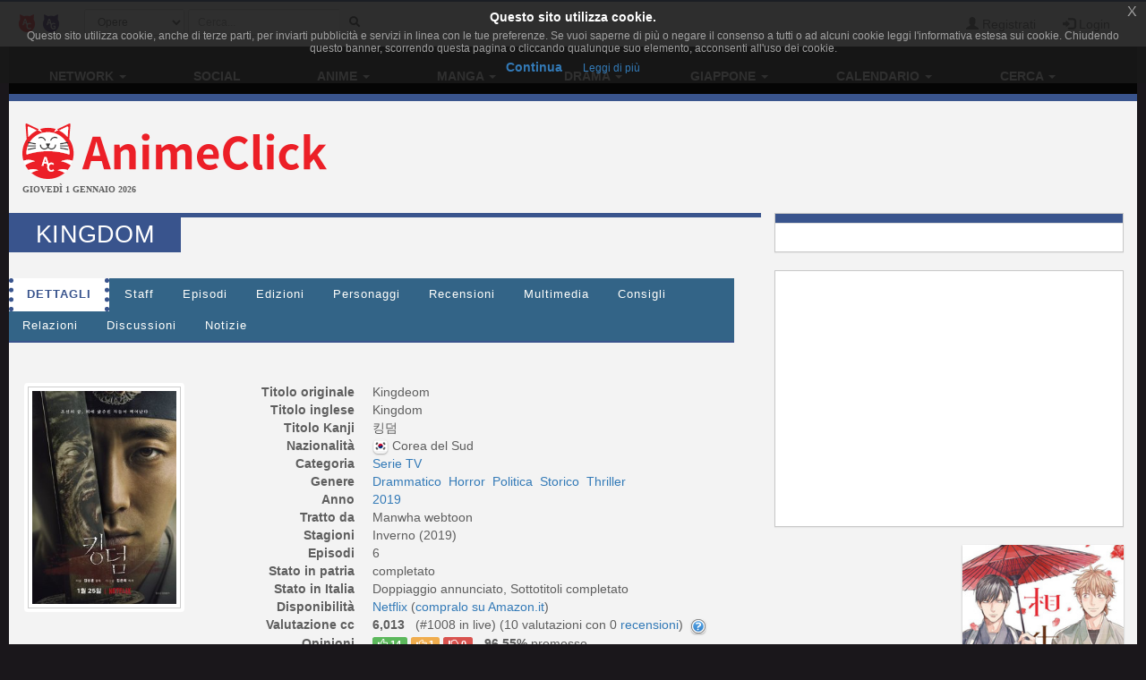

--- FILE ---
content_type: text/html; charset=UTF-8
request_url: https://www.animeclick.it/live/26273/kingdom-2019
body_size: 14516
content:
<!DOCTYPE html>
<html lang="it" prefix="og: http://ogp.me/ns#">
<head>
                
    <meta charset="utf-8">
    <meta http-equiv="X-UA-Compatible" content="IE=edge">
    <meta name="viewport" content="width=device-width, initial-scale=1,minimum-scale=1">
            <META NAME="KEYWORDS" CONTENT="manga, anime, fansub, shoujo, shonen, cosplay">
        <meta property="og:site_name" content="AnimeClick.it" />
        <meta name="author" content="Associazione NewType Media">
    <link rel="alternate" type="application/rss+xml" href="/rss" />
    <link rel="canonical" href="https://www.animeclick.it/live/26273/kingdom-2019" />
    <meta property="fb:app_id" content="500402340166335"/>
    <meta property="fb:pages" content="65686153848,782555735114369,1631874000357963" />
    <meta property="og:url" content="https://www.animeclick.it/live/26273/kingdom-2019" />
    <meta property="og:locale" content="it_IT" />

    
    <meta name="description"
          content="Mentre il regno è colpito da carestia e corruzione, si diffonde una misteriosa voce riguardante la morte del re e uno strano male trasforma chi è infetto in...">
    <meta property="og:type" content="website"/>
    <meta property="og:title" content="Kingdom"/>
    <meta property="og:description"
          content="Mentre il regno è colpito da carestia e corruzione, si diffonde una misteriosa voce riguardante la morte del re e uno strano male trasforma chi è infetto in un immortale mangiatore di carne umana...."/>
    <meta property="og:image" content="https://www.animeclick.it/immagini/live_action/Kingdom_2019/cover/Kingdom_2019-cover.jpg"/>



        <link rel="icon" type="image/x-icon" href="/bundles/accommon/images/ac_favicon.ico"/>
    <link rel="apple-touch-icon" href="/bundles/accommon/images/ac-touch-icon-iphone.png">
    <link rel="apple-touch-icon" sizes="72x72" href="/bundles/accommon/images/ac-touch-icon-ipad.png" />
    <link rel="apple-touch-icon" sizes="114x114" href="/bundles/accommon/images/ac-touch-icon-iphone4.png" />
    <link rel="apple-touch-icon-precomposed" href="/bundles/accommon/images/ac-touch-icon-iphone.png"/>
    <link rel="apple-touch-icon-precomposed" sizes="72x72" href="/bundles/accommon/images/ac-touch-icon-ipad.png" />
    <link rel="apple-touch-icon-precomposed" sizes="114x114" href="/bundles/accommon/images/ac-touch-icon-iphone4.png"/>


    <title>
         Kingdom  (Live)  | AnimeClick.it      </title>
    <style>.instagram-media{margin:0 auto !important}</style>

    <link rel="stylesheet" href="/assets/vendors.3b1d81df.css">
    <link rel="stylesheet" href="/assets/2.f7a4d63a.css">
    <link rel="stylesheet" href="/assets/tema.f85545f1.css">
    <link rel="stylesheet" href="/assets/frontend.7eb0a311.css">

            

    <link rel="stylesheet" href="/assets/tema-ac.f0954e4e.css">




            
    
                        
            <script async src="https://www.googletagmanager.com/gtag/js?id=G-1LM6HWFV55"></script>
        <script>window.dataLayer = window.dataLayer || [];function gtag(){dataLayer.push(arguments);}gtag('js', new Date());gtag('config', 'G-1LM6HWFV55');</script>
        <style>#col-main-news h2 a{color:#337ab7}</style>
</head>

<body>

    <div class="visible-xs-block" style="padding-top:5px;background-color:#fff">
            <a href="/">
        <img id="logo-img" alt="logo AnimeClick.it" src="/bundles/accommon/images/ac-logoB.jpg" class="img-responsive" style="margin:0"/>
    </a>

    </div>
    <!-- Fixed navbar -->
<nav class="navbar navbar-default navbar-fixed-top">
    <div class="container">
        <div class="navbar-header pull-left">

            <button type="button" class="navbar-toggle navbar-toggle-left collapsed navbar-toggle-button"
                    data-toggle="collapse" data-target="#nav-macro-aree"
                    aria-expanded="false" aria-controls="navbar">
                <i class="fa fa-th-large"></i>
            </button>
            <a href="/cerca"
               class="navbar-toggle navbar-toggle-left collapsed btn btn-navbar">
                <i class="fa fa-search"></i>
            </a>
            <span class="hidden-xs">
    <a href="/" class="navbar-brand">
        <img alt="Favicon" src="/bundles/accommon/images/ac-20x20.png" height="20" width="20" />
    </a>
    <a href="//www.gamerclick.it/" class="navbar-brand">
        <img alt="Favicon" src="/bundles/accommon/images/gc-20x20.png" height="20" width="20" />
    </a>
    </span>

        </div>
        <div class="navbar-left hidden-xs" id="nav-search">
            <div class="navbar-form" style="position: relative;">


    <form class="searchBar" method="get" id="searchBar" action="/cerca">
        <select id="tipo-ricerca" class="form-control input-sm" name="tipo">
            <option value="opera" selected="selected">Opere</option>
            <option value="notizia">Notizie</option>
            <option value="autore">Autore</option>
            <option value="personaggio">Personaggio</option>
            <option value="tutto">Tutto</option>
        </select>

        <div class="input-group">
            <input type="text" id="globalSearch" data-action="/cerca" name="name"
                   class="form-control input-sm" required placeholder="Cerca...">
      <span class="input-group-btn">
        <button type="submit" class="btn btn-secondary btn-sm"><i class="fa fa-search"></i></button>
      </span>
        </div>
    </form>
    <div class="incrementalSearchResultList" id="topSearchResultList"
         style="display: none;position: absolute; width: 100%;min-height: 250px"></div>
</div>

        </div>

        <div class="header-block-nav pull-right">

            <ul class="nav navbar-nav">

                                    <li><a href="/register/"><span
                                    class="glyphicon glyphicon-user"
                                    aria-hidden="true"></span>
                            Registrati</a></li>
                    <li><a href="#" class="login_trigger" data-url="/aclogin/login"><span
                                    class="glyphicon glyphicon-log-in" aria-hidden="true"></span> <span class="hidden-xs">Login</span></a></li>
                
            </ul>
        </div>

    </div>
</nav>

<div id="main-div">

    <div id="page">

        

        <div class="td-div">

            
                            <div class="container" id="main-section-menu">
                    
    <ul class="sidebar-offcanvas nav nav-pills nav-justified navbar-collapse collapse" id="nav-macro-aree">

        <!-- CREO PER SEMPLICITA' E CHIAREZZA  UN MENU' PER OGNI DOMINIO, SENZA FARE IF INTERNE ALLO STESSO -->
        <!-- MENU' DI ANIMECLICK.IT -->
                    <li class="dropdown"><a href="#"
                                    class="dropdown-toggle "
                                    data-toggle="dropdown">Network&nbsp;<b class="caret"></b></a>
                <ul class="dropdown-menu">
                    <li><a href="/">AnimeClick | Anime e Manga</a></li>
                    <li><a href="//www.gamerclick.it/">Gamerclick | Videogiochi</a></li>
                    <li><a href="/staff">Staff AnimeClick</a></li>
                    <li><a href="/contattaci">Contattaci</a>
                    </li>
                    <!-- <li class="divider"></li>
                    <li><a href="#">Speciali su Anime e Manga</a></li> -->
                </ul>
            </li>
            <li ><a
                        href="/social">Social</a></li>
            <li class="dropdown"><a href="#"
                                    class="dropdown-toggle "
                                    data-toggle="dropdown">Anime&nbsp;<b class="caret"></b></a>
                <ul class="dropdown-menu">
                    <li><a href="/anime"><span class="glyphicon glyphicon-home"></span>&nbsp;Anime</a>
                    </li>
                    <li class="divider"></li>
                    <li><a href="/ricerca/anime">Ricerca avanzata</a></li>
                    <li><a href="/listastreaming">Lista Streaming</a></li>
                    <li><a href="http://fansubdb.it">FansubDB.it</a></li>
                    <li>
                        <a href="/news/290-nekoawards-i-migliori-di-anime-e-manga-per-animeclickit">I
                            migliori Anime</a></li>
                </ul>
            </li>
            <li class="dropdown"><a href="#"
                                    class="dropdown-toggle "
                                    data-toggle="dropdown">Manga&nbsp;<b class="caret"></b></a>
                <ul class="dropdown-menu">
                    <li><a href="/manga"><span class="glyphicon glyphicon-home"></span>&nbsp;Manga</a>
                    </li>
                    <li class="divider"></li>
                    <li><a href="/ricerca/manga">Ricerca avanzata</a></li>
                    <li><a href="/ricerca/novel">Light Novel</a></li>
                    <li><a href="/fumetterie">Elenco Fumetterie</a></li>
                </ul>
            </li>
            <li class="dropdown"><a href="#"
                                    class="dropdown-toggle "
                                    data-toggle="dropdown">Drama&nbsp;<b class="caret"></b></a>
                <ul class="dropdown-menu">
                    <li><a href="/drama"><span class="glyphicon glyphicon-home"></span>&nbsp;Drama</a>
                    </li>
                    <li class="divider"></li>
                    <li><a href="/ricerca/drama">Ricerca avanzata</a></li>
                </ul>
            </li>
            <li class="dropdown"><a href="#"
                                    class="dropdown-toggle "
                                    data-toggle="dropdown">Giappone&nbsp;<b class="caret"></b></a>
                <ul class="dropdown-menu">
                    <li><a href="/giappone"><span class="glyphicon glyphicon-home"></span>&nbsp;Giappone</a>
                    </li>
                    <li>
                        <a href="/news/54380-corso-di-giapponese-online-per-principianti">Corso
                            di Giapponese</a></li>
                    <li><a href="http://viaggigiappone.animeclick.it/">Viaggi</a></li>
                </ul>
            </li>
            <li class="dropdown"><a href="#"
                                    class="dropdown-toggle "
                                    data-toggle="dropdown">Calendario&nbsp;<b class="caret"></b></a>
                <ul class="dropdown-menu">
                    <li><a href="/calendario"><span class="glyphicon glyphicon-home"></span>&nbsp;Calendario</a>
                    </li>
                    <li class="divider"></li>
                    <li><a href="/calendario-eventi">Eventi</a></li>
                    <li><a href="/calendario-anime">Episodi</a></li>
                    <li><a href="/calendario-manga">Uscite in fumetteria</a></li>
                </ul>
            </li>
            <li class="dropdown"><a href="#"
                                    class="dropdown-toggle "
                                    data-toggle="dropdown">Cerca&nbsp;<b class="caret"></b></a>
                <ul class="dropdown-menu">
                    <li><a href="/ricerca/anime">Anime</a></li>
                    <li><a href="/ricerca/manga">Manga</a></li>
                    <li><a href="/archivio">Notizie</a></li>
                    <li><a href="/blog">Blog</a></li>
                    <li><a href="/ricerca/novel">Light Novel</a></li>
                    <li><a href="//www.gamerclick.it/ricerca/game">Videogiochi</a></li>
                    <li><a href="/utenti">Utenti</a></li>
                </ul>
            </li>




            </ul>

                </div>
            
            <div class="container" id="page-content-div">
                                    <div class="row hidden-xs" id="logo-row-div">
                        <div class="col-xs-12 col-md-4">
                                        <a href="/">
            <img id="logo-img" alt="logo AnimeClick.it" src="/bundles/accommon/images/natale_logo_gatto.png" />
        </a>
    <div style="font-size:10px;line-height:13px;font-weight:bold;font-family:verdana;margin:0">GIOVEDÌ 1 GENNAIO 2026</div>
                        </div>
                        <div class="col-xs-12 col-md-8">
                            <br/>
                            <div id="banner-top-div" class="hidden-xs">
                                <div style="text-align:center">
                                                                                <ins class="adsbygoogle"
     style="display:inline-block;min-width:400px;max-width:970px;width:100%;height:90px"
     data-ad-client="ca-pub-1355827133850317"
     data-ad-slot="2125456150"></ins>
<script async src="//pagead2.googlesyndication.com/pagead/js/adsbygoogle.js"></script>	 
<script>(adsbygoogle = window.adsbygoogle || []).push({});</script>

                                                                    </div>
                            </div>
                        </div>
                    </div>
                
                    <div class="row">

        <div class="col-xs-12 col-md-8" id="col-main-opera">


            <div id="scheda-opera" itemscope itemtype="http://schema.org/TVSeries">
                <meta itemprop="image" content="https://www.animeclick.it/immagini/live_action/Kingdom_2019/cover/Kingdom_2019-cover.jpg" />
                <div class="page-header">
                    <h1 itemprop="name">Kingdom</h1>

                    <div class="pull-right page-header-social-div">


                        <div class="social-btn">
                            <div class="g-plusone" data-size="medium"
                                 data-href="/live/26273/kingdom-2019"></div>
                        </div>
                        <span class="social-btn"> <a href="https://twitter.com/share" class="twitter-share-button"
                                                     data-text="Kingdom"></a> </span>
                        <span class="fb-like social-btn" data-href="/live/26273/kingdom-2019"
                              data-layout="button_count" data-action="like" data-show-faces="true"
                              data-share="true"></span>


                    </div>

                </div>


                <ul class="nav nav-tabs" id="tabs-scheda-opera">
                    <li class='active' >
                        <a href="/live/26273/kingdom-2019#dettagli" data-toggle="tab"  data-url="/live/26273/kingdom-2019">Dettagli</a>
                    </li>

                                            <li ><a  href="/live/26273/kingdom-2019/staff#staff" data-toggle="tab"
                               data-url="/live/26273/kingdom-2019/staff">Staff</a>
                        </li>
                    
                                            <li  ><a rel="nofollow" href="/live/26273/kingdom-2019/episodi#episodi" data-toggle="tab"
                               data-url="/live/26273/kingdom-2019/episodi">Episodi</a>
                        </li>
                    

                                                                                        <li >
                            <a  href="/live/26273/kingdom-2019/edizioni#edizioni" data-toggle="tab" data-url="/live/26273/kingdom-2019/edizioni">Edizioni</a>
                        </li>


                                            <li ><a  href="/live/26273/kingdom-2019/personaggi#personaggi" data-toggle="tab"
                               data-url="/live/26273/kingdom-2019/personaggi">Personaggi</a>
                        </li>
                    

                    <li >
                        <a id="recensioni-anchor"  href="/live/26273/kingdom-2019/recensioni#recensioni" data-toggle="tab"
                           data-url="/live/26273/kingdom-2019/recensioni">Recensioni</a>
                    </li>

                                            <li >
                            <a  href="/live/26273/kingdom-2019/multimedia#multimedia" data-toggle="tab"
                               data-url="/live/26273/kingdom-2019/multimedia">Multimedia</a>
                        </li>
                    
                    <li >
                        <a  href="/live/26273/kingdom-2019/consigli#consigli" data-toggle="tab"
                           data-url="/live/26273/kingdom-2019/consigli">Consigli</a>
                    </li>

                    <li >
                        <a  href="/live/26273/kingdom-2019/relazioni#relazioni" data-toggle="tab"
                           data-url="/live/26273/kingdom-2019/relazioni">Relazioni</a>
                    </li>

                    <li >
                        <a  href="/live/26273/kingdom-2019/blog#blog" data-toggle="tab"
                           data-url="/live/26273/kingdom-2019/blog">Discussioni</a>
                    </li>
                    <li >
                        <a  href="/live/26273/kingdom-2019/notizie#notizie" data-toggle="tab"
                           data-url="/live/26273/kingdom-2019/notizie">Notizie</a>
                    </li>
                </ul>

                <div class="visible-xs-block" style="margin-top:10px">
                        <ins class="adsbygoogle"
     style="display:inline-block;min-width:400px;max-width:970px;width:100%;height:90px"
     data-ad-client="ca-pub-1355827133850317"
     data-ad-slot="2125456150"></ins>
<script async src="//pagead2.googlesyndication.com/pagead/js/adsbygoogle.js"></script>	 
<script>(adsbygoogle = window.adsbygoogle || []).push({});</script>

                </div>

                <div id="tabs-dettagli" class="tab-content">
                    <div role="tabpanel" class="tab-pane active" id="dettagli">
                                                    <br />
<div class="row">
    <div class="col-xs-12 col-sm-5 col-md-4 col-lg-3">

        <div class="thumbnail thumbnail-live-action-cover">

            <a href="/immagini/live_action/Kingdom_2019/cover/Kingdom_2019-cover.jpg" data-lightbox-group="lightbox-group1">
                <img id="coverImg" class="img-responsive center-block cover-opera"
                     src="/immagini/live_action/Kingdom_2019/cover/Kingdom_2019-cover-thumb.jpg"
                     alt="copertina" />
            </a>
        </div>
        <br />
    </div>
    <div class="col-xs-12 col-sm-7 col-md-8 col-lg-9">
        <dl class="dl-horizontal">
                        <dt>Titolo originale</dt>
            <dd><span itemprop="name">Kingdeom</span></dd>
            
                        <dt>Titolo inglese</dt>
            <dd><span itemprop="name">Kingdom</span></dd>
            
            
                        <dt>Titolo Kanji</dt>
            <dd><span itemprop="name">킹덤</span></dd>
            
                            <dt>Nazionalit&agrave;</dt>
                <dd>
                                        <img class="img-flag" src="/immagini/bandiere/16/KR.png" alt="bandiera nazione"/>
                                        <span  itemprop="contentLocation" itemscope itemtype="http://schema.org/Place">
                    <span itemprop="name"> Corea del Sud</span>
                    </span></dd>
            
                                                    
            <dt>Categoria</dt>
            <dd>
                                                            <a title="Ricerca opere in questa categoria" href="/esplora/live/categoria/Serie%20TV"> Serie TV</a>&nbsp;
                                                </dd>
            <dt>Genere</dt>
            <dd>
                                                            <a title="Ricerca opere con di questo genere" href="/esplora/live/genere/Drammatico">
                            <span itemprop="genre">Drammatico</span></a>&nbsp;
                                            <a title="Ricerca opere con di questo genere" href="/esplora/live/genere/Horror">
                            <span itemprop="genre">Horror</span></a>&nbsp;
                                            <a title="Ricerca opere con di questo genere" href="/esplora/live/genere/Politica">
                            <span itemprop="genre">Politica</span></a>&nbsp;
                                            <a title="Ricerca opere con di questo genere" href="/esplora/live/genere/Storico">
                            <span itemprop="genre">Storico</span></a>&nbsp;
                                            <a title="Ricerca opere con di questo genere" href="/esplora/live/genere/Thriller">
                            <span itemprop="genre">Thriller</span></a>&nbsp;
                                                </dd>
                        <dt>Anno</dt>
            <dd><meta itemprop="datePublished" content="2019-01-01" />
                <a title="Ricerca opere dello stesso anno" href="/esplora/live/anno/2019">
                    2019
                </a>
                            </dd>
            
                        <dt>Tratto da</dt>
            <dd>Manwha webtoon</dd>
            
                            <dt>Stagioni</dt>
                <dd>Inverno (2019)  </dd>
            
            
            <dt>
                                    Episodi
                
            </dt>
            <dd>6</dd>

            
            
                        <dt>Stato in patria</dt>
            <dd>
                                    completato
                            </dd>
            
                            <dt>Stato in Italia</dt>
                <dd>
                                            Doppiaggio&nbsp;annunciato,&nbsp;Sottotitoli&nbsp;completato
                                    </dd>
            
            
            <dt>Disponibilit&agrave;</dt>
            <dd>

                                                            <a title="Ricerca opere di questo editore" href="/esplora/live/dispo/Netflix">
                            <span itemprop="publisher" itemscope itemtype="http://schema.org/Organization">
                                <span itemprop="name">Netflix</span>
                            </span>
                        </a>
                                                                (<a class="lred9" target="_blank" href="http://www.amazon.it/s/?_encoding=UTF8&tag=animecit-21&linkCode=ur2&camp=3370&creative=24114&field-keywords=Kingdom&url=search-alias%3Daps">compralo su Amazon.it</a><img src="https://www.assoc-amazon.it/e/ir?t=animecit-21&l=ur2&o=29" width="1" height="1" border="0" alt="" style="border:none !important; margin:0px !important;" />)
                                                                </dd>

            
            
            <dt>Valutazione cc</dt>
            <dd>
                <span itemprop="aggregateRating" itemscope itemtype="http://schema.org/AggregateRating">
                    <meta itemprop="bestRating" content="10" />
					<meta itemprop="worstRating" content="1" />
                    <strong>
                        <span itemprop="ratingValue" content="6.013" >
                            6,013
                        </span>
                    </strong>&nbsp;
                                            (#1008 in live)&nbsp;(<span itemprop="ratingCount">10</span> valutazioni con 0&nbsp;<a style="cursor: pointer;" href="/live/26273/kingdom-2019/recensioni" rel="nofollow">recensioni</a>)
                                        &nbsp;<a href="/news/57496-come-sono-calcolate-le-valutazioni-delle-opere-del-network"><img align="absmiddle" class="img-flag" src="/bundles/accommon/images/help_opera.png" alt="Calcolo della valutazione" alt="Calcolo della valutazione"/></a>
                </span>
            </dd>

                                    <dt>Opinioni</dt>
            <dd>
                                    <a style="cursor: pointer;" href="/live/26273/kingdom-2019/episodi">
                                <span class="label label-success"><i class="glyphicon glyphicon-thumbs-up"></i>&nbsp;14</span>
                <span class="label label-warning"><i class="glyphicon glyphicon-hand-right"></i>&nbsp;1</span>
                <span class="label label-danger"><i class="glyphicon glyphicon-thumbs-down"></i>&nbsp;0</span>
                                                                                    </a> - <strong>96,55%</strong> promosso
            </dd>
            

            
            
            
                        <dt>Immagini</dt>
            <dd>12  (by Rudido)</dd>
            
                                                <dt>Tag generici</dt>
                    <dd>
                                                    <a title="Ricerca per tag" href="/live/tags/lotta-di-potere" itemprop="keywords">lotta-di-potere</a>&nbsp;
                                                    <a title="Ricerca per tag" href="/live/tags/epidemia" itemprop="keywords">epidemia</a>&nbsp;
                                                    <a title="Ricerca per tag" href="/live/tags/protagonista-maschile-forte" itemprop="keywords">protagonista-maschile-forte</a>&nbsp;
                                                    <a title="Ricerca per tag" href="/live/tags/horror" itemprop="keywords">Horror</a>&nbsp;
                                                    <a title="Ricerca per tag" href="/live/tags/corruzione" itemprop="keywords">Corruzione</a>&nbsp;
                                                    <a title="Ricerca per tag" href="/live/tags/adattamento-da-webcomic-a-drama" itemprop="keywords">adattamento-da-webcomic-a-drama</a>&nbsp;
                                                    <a title="Ricerca per tag" href="/live/tags/zombie" itemprop="keywords">zombie</a>&nbsp;
                                            </dd>
                            
            

            <dt>Nella tua lista</dt>
            <dd id="lista-opera-dd">
                                    Per utilizzare la tua lista personale devi essere <a href="/register/" title="Registrati al sito!">registrato</a>.
                            </dd>


            <dt>Nelle liste come</dt>
            <dd>
                                    3 In visione,
                    7 Completo,
                    0 Pausa,
                    2 Sospeso,
                    0 Da rivedere,
                    5 Da vedere
                                            - <strong>drop rate: 16,67%</strong>
                                                </dd>

        </dl>
    </div>
</div> <!-- fine dettagli opera -->

<br />
    
<br />

    <div id="trama-div" itemprop="description" >
    <strong>Trama:</strong> Mentre il regno è colpito da carestia e corruzione, si diffonde una misteriosa voce riguardante la morte del re e uno strano male trasforma chi è infetto in un immortale mangiatore di carne umana. Comprendendo di essere vittima di una cospirazione, il principe intraprende una ricerca per scoprire l'origine di questo strano male per cercare di fermare la diffusione del virus prima che sia troppo tardi.
</div>



<br />
<div id="recensione-div">


<form name="invia_recensione" method="post" action="/postarece/Live%20Action/26273" id="invia_recensione" novalidate="novalidate">


<div id="form-recensione" class="panel panel-default">

    <div class="panel-body">

        <p class="text-center">
            Per favore spendete 5 minuti per darci una mano, se siete registrati potrete anche guadagnare dai
            <strong>3
                ai 10 punti</strong> utente.
            Le <strong>recensioni sono moderate</strong>, leggete il <a href="/news/55234-vademecum-del-buon-recensore" target="_blank">vademecum del
                recensore</a> per non rischiare di vedervela disattivata.
            Mi raccomando, leggetelo ;-)
        </p>
        <hr/>


        <div class="form-inline">
            <div class="form-group has-error">
                <label class="control-label">Utente</label>

                                    <input type="text" id="invia_recensione_nome_autore" name="invia_recensione[nome_autore]" required="required" class="form-control input-sm" />&nbsp;
                    <div class="form-help"></div>
                

            </div>
            
            <div class="form-group ">
                <label class="control-label">Email (facoltativo):</label>
                <input type="email" id="invia_recensione_email_autore" name="invia_recensione[email_autore]" required="required" class="form-control input-sm" />&nbsp;
                
            </div>
                    </div>


        <br/>

        <div class="form-group ">
            <label class="control-label">Recensione (almeno 500 caratteri):</label>
            <textarea id="invia_recensione_testo" name="invia_recensione[testo]" required="required" class="form-control " rows="3" onfocus="$(this).animate({rows: 15}, 500);" onkeyup="AC.Utils.countChar(this,&#039;#caratteri&#039;)" spellcheck="true"></textarea>
            <div class="form-help"> 
                <span class="pull-right">
                                Caratteri <span id="caratteri">0</span></span>
            </div>
        </div>

        <div class="form-inline row">
                            <div class="col-md-6">
                    <div class="form-group ">
                        <img class="captcha_image" id="captcha_6956ee92c8a4d" src="[data-uri]" alt="" title="captcha" width="130" height="50" /><input type="text" id="invia_recensione_captcha" name="invia_recensione[captcha]" required="required" />
                        
                    </div>
                </div>
                        <div class="col-md-6">

                
                <div class="form-group ">
                    <label  class="control-label">Episodi Visti:</label>
                    <input type="text" id="invia_recensione_episodi_visti" name="invia_recensione[episodi_visti]" required="required" class="form-control input-sm" maxlength="3" size="3" value="0" />
                    
                </div>

                
                <div class="form-group">
                    <label  class="control-label">Voto:</label>
                    <select id="invia_recensione_voto" name="invia_recensione[voto]" class="form-control input-sm"><option value="1.0">1</option><option value="1.5">1,5</option><option value="2.0">2</option><option value="2.5">2,5</option><option value="3.0">3</option><option value="3.5">3,5</option><option value="4.0">4</option><option value="4.5">4,5</option><option value="5.0">5</option><option value="5.5">5,5</option><option value="6.0">6</option><option value="6.5">6,5</option><option value="7.0">7</option><option value="7.5">7,5</option><option value="8.0">8</option><option value="8.5">8,5</option><option value="9.0">9</option><option value="9.5">9,5</option><option value="10.0">10</option></select>
                    
                </div>


            </div>
        </div>

    </div>
    <div class="panel-footer">

        <button type="submit" data-loading-text="Attendere..." class="btn btn-primary">
            <i class="fa fa-paper-plane-o fa-fw"></i>&nbsp;Invia
        </button>

    </div>

</div>

<input type="hidden" id="invia_recensione__token" name="invia_recensione[_token]" value="c441b120.J3XLV3yMvuc8Bqufnq4SwWXBU1_3XD3e8ewqzbA-pYE.EiOHPjv59aAKR9_a39wqq1y4Hzy6GE-ou99BqsF71uVWDP4NMtzW1EZE8g" />
</form>


</div>
                <div class="visible-xs-block" style="margin-top:1%">
                        <script async src="//pagead2.googlesyndication.com/pagead/js/adsbygoogle.js"></script>
<!-- Quadrato anime/manga -->
<ins class="adsbygoogle"
     style="display:inline-block;width:300px;height:250px"
     data-ad-client="ca-pub-1355827133850317"
     data-ad-slot="2468271324"></ins>
<script>
(adsbygoogle = window.adsbygoogle || []).push({});
</script>

                </div>                
                    

<br />
<div id="anteprime-div" class="row row-same-hight grid">
            <div class="col-lg-4 col-md-4 col-xs-6 grid-item">
            <div class="thumbnail thumbnail-live-action">

                    <a href="/immagini/live_action/Kingdom_2019/gallery_original/Kingdom_2019-6567718d083bf.jpg" data-lightbox-group="lightbox-group1" itemprop="thumbnailurl">
                        <img class="img-responsive img-rounded" src="/immagini/live_action/Kingdom_2019/gallery/Kingdom_2019-6567718d083bf.jpg"
                             alt="Kingdom"/></a>

            </div>
        </div>
            <div class="col-lg-4 col-md-4 col-xs-6 grid-item">
            <div class="thumbnail thumbnail-live-action">

                    <a href="/immagini/live_action/Kingdom_2019/gallery_original/Kingdom_2019-6567718cae942.jpg" data-lightbox-group="lightbox-group1" itemprop="thumbnailurl">
                        <img class="img-responsive img-rounded" src="/immagini/live_action/Kingdom_2019/gallery/Kingdom_2019-6567718cae942.jpg"
                             alt="Kingdom"/></a>

            </div>
        </div>
            <div class="col-lg-4 col-md-4 col-xs-6 grid-item">
            <div class="thumbnail thumbnail-live-action">

                    <a href="/immagini/live_action/Kingdom_2019/gallery_original/Kingdom_2019-6567718cc16e3.jpg" data-lightbox-group="lightbox-group1" itemprop="thumbnailurl">
                        <img class="img-responsive img-rounded" src="/immagini/live_action/Kingdom_2019/gallery/Kingdom_2019-6567718cc16e3.jpg"
                             alt="Kingdom"/></a>

            </div>
        </div>
            <div class="col-lg-4 col-md-4 col-xs-6 grid-item">
            <div class="thumbnail thumbnail-live-action">

                    <a href="/immagini/live_action/Kingdom_2019/gallery_original/Kingdom_2019-6567718ce40ad.jpg" data-lightbox-group="lightbox-group1" itemprop="thumbnailurl">
                        <img class="img-responsive img-rounded" src="/immagini/live_action/Kingdom_2019/gallery/Kingdom_2019-6567718ce40ad.jpg"
                             alt="Kingdom"/></a>

            </div>
        </div>
            <div class="col-lg-4 col-md-4 col-xs-6 grid-item">
            <div class="thumbnail thumbnail-live-action">

                    <a href="/immagini/live_action/Kingdom_2019/gallery_original/Kingdom_2019-6567718d341e8.jpg" data-lightbox-group="lightbox-group1" itemprop="thumbnailurl">
                        <img class="img-responsive img-rounded" src="/immagini/live_action/Kingdom_2019/gallery/Kingdom_2019-6567718d341e8.jpg"
                             alt="Kingdom"/></a>

            </div>
        </div>
            <div class="col-lg-4 col-md-4 col-xs-6 grid-item">
            <div class="thumbnail thumbnail-live-action">

                    <a href="/immagini/live_action/Kingdom_2019/gallery_original/Kingdom_2019-6567718d460ee.jpg" data-lightbox-group="lightbox-group1" itemprop="thumbnailurl">
                        <img class="img-responsive img-rounded" src="/immagini/live_action/Kingdom_2019/gallery/Kingdom_2019-6567718d460ee.jpg"
                             alt="Kingdom"/></a>

            </div>
        </div>
            <div class="col-lg-4 col-md-4 col-xs-6 grid-item">
            <div class="thumbnail thumbnail-live-action">

                    <a href="/immagini/live_action/Kingdom_2019/gallery_original/Kingdom_2019-6567718d59135.jpg" data-lightbox-group="lightbox-group1" itemprop="thumbnailurl">
                        <img class="img-responsive img-rounded" src="/immagini/live_action/Kingdom_2019/gallery/Kingdom_2019-6567718d59135.jpg"
                             alt="Kingdom"/></a>

            </div>
        </div>
            <div class="col-lg-4 col-md-4 col-xs-6 grid-item">
            <div class="thumbnail thumbnail-live-action">

                    <a href="/immagini/live_action/Kingdom_2019/gallery_original/Kingdom_2019-6567718d6a3cc.jpg" data-lightbox-group="lightbox-group1" itemprop="thumbnailurl">
                        <img class="img-responsive img-rounded" src="/immagini/live_action/Kingdom_2019/gallery/Kingdom_2019-6567718d6a3cc.jpg"
                             alt="Kingdom"/></a>

            </div>
        </div>
            <div class="col-lg-4 col-md-4 col-xs-6 grid-item">
            <div class="thumbnail thumbnail-live-action">

                    <a href="/immagini/live_action/Kingdom_2019/gallery_original/Kingdom_2019-6567718d808b0.jpg" data-lightbox-group="lightbox-group1" itemprop="thumbnailurl">
                        <img class="img-responsive img-rounded" src="/immagini/live_action/Kingdom_2019/gallery/Kingdom_2019-6567718d808b0.jpg"
                             alt="Kingdom"/></a>

            </div>
        </div>
            <div class="col-lg-4 col-md-4 col-xs-6 grid-item">
            <div class="thumbnail thumbnail-live-action">

                    <a href="/immagini/live_action/Kingdom_2019/gallery_original/Kingdom_2019-6567718d946e4.jpg" data-lightbox-group="lightbox-group1" itemprop="thumbnailurl">
                        <img class="img-responsive img-rounded" src="/immagini/live_action/Kingdom_2019/gallery/Kingdom_2019-6567718d946e4.jpg"
                             alt="Kingdom"/></a>

            </div>
        </div>
            <div class="col-lg-4 col-md-4 col-xs-6 grid-item">
            <div class="thumbnail thumbnail-live-action">

                    <a href="/immagini/live_action/Kingdom_2019/gallery_original/Kingdom_2019-6567718d24ce4.jpg" data-lightbox-group="lightbox-group1" itemprop="thumbnailurl">
                        <img class="img-responsive img-rounded" src="/immagini/live_action/Kingdom_2019/gallery/Kingdom_2019-6567718d24ce4.jpg"
                             alt="Kingdom"/></a>

            </div>
        </div>
            <div class="col-lg-4 col-md-4 col-xs-6 grid-item">
            <div class="thumbnail thumbnail-live-action">

                    <a href="/immagini/live_action/Kingdom_2019/gallery_original/Kingdom_2019-6567718cd4f0b.jpg" data-lightbox-group="lightbox-group1" itemprop="thumbnailurl">
                        <img class="img-responsive img-rounded" src="/immagini/live_action/Kingdom_2019/gallery/Kingdom_2019-6567718cd4f0b.jpg"
                             alt="Kingdom"/></a>

            </div>
        </div>
    </div>

                                            </div>

                                            <div role="tabpanel" class="tab-pane " id="staff">
                                                    </div>
                    
                                            <div role="tabpanel" class="tab-pane " id="episodi">
                                                    </div>
                    
                    <div role="tabpanel" class="tab-pane " id="edizioni">
                                            </div>

                                            <div role="tabpanel" class="tab-pane " id="personaggi">
                                                    </div>
                    
                    <div role="tabpanel" class="tab-pane " id="recensioni">
                                            </div>

                                            <div role="tabpanel" class="tab-pane " id="multimedia">
                                                    </div>
                                        <div role="tabpanel" class="tab-pane " id="consigli">
                                            </div>
                    <div role="tabpanel" class="tab-pane " id="relazioni">
                                            </div>
                    <div role="tabpanel" class="tab-pane " id="blog">
                                            </div>
                    <div role="tabpanel" class="tab-pane " id="notizie">
                                            </div>
                </div>
            </div>
        </div>
        <div class="hidden-xs hidden-sm col-md-4">
            <div class="row">
    <div class="col-md-12 col-lg-12">
        <div class="panel panel-default">
            <div class="panel-heading"></div>
            <div class="panel-body">
                <div class="row">
                    <div class="col-md-12 col-lg-12">
                                            </div>
                </div>
            </div>
        </div>
    </div>
</div>

            <!-- banner -->
            <div class="panel panel-warning">

                <div class="panel-body text-center">
                    <div class="row">
                                            </div>
                    <div class="row">
                            <script async src="//pagead2.googlesyndication.com/pagead/js/adsbygoogle.js"></script>
<!-- Quadrato anime/manga -->
<ins class="adsbygoogle"
     style="display:inline-block;width:300px;height:250px"
     data-ad-client="ca-pub-1355827133850317"
     data-ad-slot="2468271324"></ins>
<script>
(adsbygoogle = window.adsbygoogle || []).push({});
</script>

                    </div>
                </div>
            </div>

            <div class="row">
                <div class="col-md-6 col-lg-6">
                                            
                                    </div>
                <div class="col-md-6 col-lg-6">
                                             <div class="row">
                    <div class="col-md-12">
                
    

<div class="thumbnail thumbnail-opera thumbnail-fumetto" title="Aioi Musubi">
    <a href="/manga/46113/aioi-musubi">
        <img class="img-responsive center-block cover-no-found" src="/immagini/manga/Aioi_Musubi/cover/Aioi_Musubi-cover-thumb.jpg"
             alt="Aioi Musubi"/>
    </a>

    <div class="caption text-center">
        <h5>
            <a href="/manga/46113/aioi-musubi">
                Aioi Musubi</a></h5>
    </div>


</div>

                                                                </div>
                    <div class="col-md-12">
                
    

<div class="thumbnail thumbnail-opera thumbnail-live-action" title="Camera, Hajimete mo ii Desu ka?">
    <a href="/live/49854/camera-hajimete-mo-ii-desu-ka">
        <img class="img-responsive center-block cover-no-found" src="/immagini/live_action/Camera_Hajimete_mo_Ii_Desu_ka/cover/Camera_Hajimete_mo_Ii_Desu_ka-cover-thumb.jpg"
             alt="Camera, Hajimete mo ii Desu ka?"/>
    </a>

    <div class="caption text-center">
        <h5>
            <a href="/live/49854/camera-hajimete-mo-ii-desu-ka">
                Camera, Hajimete mo ii Desu ka?</a></h5>
    </div>


</div>

                                                            <div align="center">
                                                            
                                                    </div>
                        <br />
                                                </div>
                    <div class="col-md-12">
                
    

<div class="thumbnail thumbnail-opera thumbnail-fumetto" title="Hebigami-sama no Hanayome wa Yasashii Kazoku ga Hoshii">
    <a href="/manga/53457/hebigami-sama-no-hanayome-wa-yasashii-kazoku-ga-hoshii">
        <img class="img-responsive center-block cover-no-found" src="/immagini/manga/Hebigami_sama_no_Hanayome_wa_Yasashii_Kazoku_ga_Hoshii/cover/Hebigami_sama_no_Hanayome_wa_Yasashii_Kazoku_ga_Hoshii-cover-thumb.jpg"
             alt="Hebigami-sama no Hanayome wa Yasashii Kazoku ga Hoshii"/>
    </a>

    <div class="caption text-center">
        <h5>
            <a href="/manga/53457/hebigami-sama-no-hanayome-wa-yasashii-kazoku-ga-hoshii">
                Hebigami-sama no Hanayome wa Yasashii Kazoku ga Hoshii</a></h5>
    </div>


</div>

                                                                </div>
            </div>


                                    </div>
            </div>

        </div>

    </div>

                <a href="https://www.animeclick.it/live/26273/kingdom-2019#" class="scrollup" style="display: none;" title="Trapassa i cieli con la tua trivella!">Torna su</a>
            </div>

                            <div class="container" id="footer" >

    <div class="social-div">
     <a rel="alternate" type="application/rss+xml"  class="sb-round sb-rss" href="/rss"><i title="RSS" class="fa fa-fw fa-rss"></i></a>
            <a class="sb-round sb-fb" href="https://www.facebook.com/pages/AnimeClickit/65686153848"><i title="Facebook" class="fa fa-fw fa-facebook"></i></a>
        <a class="sb-round sb-tw" href="https://twitter.com/AnimeClick"><i title="Twitter" class="fa fa-fw fa-twitter"></i></a>
        <a class="sb-round sb-yt" href="https://www.youtube.com/channel/UCxvmtIMSYmnfyQCe24Jh7ZA"><i title="Youtube" class="fa fa-fw fa-youtube"></i></a>
        <a class="sb-round sb-twc" href="https://www.twitch.tv/animeclickit"><i title="Twitch" class="fab fa-twitch"></i></a>
        <a class="sb-round sb-pi" href="https://www.pinterest.com/animeclickit/"><i title="Pinterest" class="fa fa-fw fa-pinterest-p"></i></a>
        <a class="sb-round sb-ig" href="http://instagram.com/animeclick_official"><i title="Instagram" class="fa fa-fw fa-instagram"></i></a>
        <a class="sb-round sb-tt" href="https://www.tiktok.com/@animeclick_official?lang=en"><i title="Tiktok" class="fab fa-tiktok"></i></a>
        <a class="sb-round sb-tw" href="https://t.me/animeclick1"><i title="Telegram" class="fa fa-fw fa-telegram"></i></a>


    </div>

            AnimeClick.it è un sito amatoriale gestito dall'associazione culturale NO PROFIT  <strong><a  href="http://www.antme.it/">Associazione NewType Media</a></strong>.
        L'Associazione NewType Media, così come il sito AnimeClick.it da essa gestito, non perseguono alcun fine di lucro,
        e ai sensi del L.n. 383/2000 tutti i proventi delle attività svolte sono destinati allo svolgimento delle attività
        istituzionali statutariamente previste, ed in nessun caso possono essere divisi fra gli associati, anche in forme indirette.
        <a href="/privacy">Privacy policy</a>.
</div>
            
        </div>
        
    </div>
</div>

    <style>
    .ce-banner{background-color:rgba(25,25,25,.9);color:#efefef;padding:5px 20px;font-size:12px;line-height:1.2em;text-align:center;z-index:9999999;position:fixed;top:0;left:0;right:0;display:block}.ce-dismiss{font-size:16px;font-weight:100;line-height:1;color:#a2a2a2;filter:alpha(opacity=20);position:absolute;font-family:helvetica,arial,verdana,sans-serif;top:0;right:0;padding:5px 10px}
    </style>
    <script id="ce-banner-html" type="text/plain">
        <div style="font-size:1.2em;font-weight:700;padding:7px;color:#fff;">Questo sito utilizza cookie.</div>
        <div style="color:#a2a2a2;">Questo sito utilizza cookie, anche di terze parti, per inviarti pubblicità e servizi in linea con le tue preferenze. Se vuoi saperne di più o negare il consenso a tutti o ad alcuni cookie leggi l'informativa estesa sui cookie. Chiudendo questo banner, scorrendo questa pagina o cliccando qualunque suo elemento, acconsenti all'uso dei cookie.</div>
        <div style="padding:7px 0 5px;">
        <a href="#" class="ce-accept" style="margin:0 10px;font-weight:700;font-size:14px;">Continua</a>
        <a href="/privacy" target="_blank" style="margin:0 10px;font-weight:400;font-size:12px;">Leggi di più</a>
        </div>
        <a href="#" class="ce-dismiss">X</a>
    </script>
    <script src="/bundles/accommon/js/cookies-enabler.min.js"></script>
    <script>COOKIES_ENABLER.init({eventScroll: true,clickOutside: true,cookieName: 'AC_EU_COOKIE_LAW_CONSENT'});</script>
<script src="/assets/runtime.a62e363b.js"></script><script src="/assets/0.3f997e3a.js"></script><script src="/assets/1.3a4c533f.js"></script><script src="/assets/vendors.987f5e4c.js"></script>
<script src="/assets/2.a69633a9.js"></script><script src="/assets/vendors_frontend.a5aec47c.js"></script>
<script src="/assets/frontend.971489fd.js"></script>
<script src="/bundles/accommon/js/cookies.min.js"></script>
<script>
    $(document).ready ( function(){
        try {
            var resolution = screen.width + 'x' + screen.height;
            var viewportRes = $(window).width() + 'x' + $(window).height();
            Cookies.set('AC_SCREEN_RESOLUTION', resolution);
            Cookies.set('AC_VIEWPORT_RESOLUTION', viewportRes);
        }
        catch(err) {
            // discard
        }

        var mentionInputs = $("input[data-mention]");
        var mentionTextareas = $("textarea[data-mention]");
        if(mentionInputs.length > 0 || mentionTextareas.length > 0){
            $.ajax({
                url: '/commenti/lista-tag',
                success: function(data){
                    mentionInputs.mention({
                        users: data,
                        queryBy: ['name']
                    });

                    mentionTextareas.mention({
                        users: data,
                        queryBy: ['name']
                    });
                }
            });
        }
    });
</script>




    <script type="text/javascript">
        var no_cover = '/bundles/accommon/images/locandina_not_found.jpg';
    </script>

    <script type="text/javascript">

        var rowsEpisodi;
        var rowsEdizioni
        function calculatePagination() {


            rowsEpisodi = $('#table-episodi tr').length;
            rowsEdizioni = $('#table-edizioni tr').length;
            
                if (rowsEpisodi > 50) {
                    AC.OperaDettaglio.paginaElenco('#table-episodi', [{"bSearchable": true, "sortable": false}, {
                        "bSearchable": false,
                        "sortable": false
                    }, {"bSearchable": false, "sortable": false}, {
                        "bSearchable": false,
                        "sortable": false
                    }, {"bSearchable": false, "sortable": false}]);
                }
                if (rowsEdizioni > 10) {


                    AC.OperaDettaglio.paginaElencoEdizioni('#table-edizioni', [
                        {"bSearchable": true, "sortable": false, "visible": false},
                        {"bSearchable": false, "sortable": false},
                        {"bSearchable": false, "sortable": false},
                        {"bSearchable": false, "sortable": false},
                        {"bSearchable": false, "sortable": false},
                        {"bSearchable": false, "sortable": false},
                        {"bSearchable": false, "sortable": false},
                        {"bSearchable": false, "sortable": false}
                    ]);
                }
                    }

        function abbonamentoCollana(e) {
            let target = this;
            let action = $(this).data('action');
            let id = $(target).data("id");
            var abbonato = !$(target).data("abbonato");
            $.post(action, { id: id, abbonato: abbonato },
                function (r) {
                    let result = $.parseJSON(r);
                    if (result.ok) {
                        if (abbonato)
                            $(target).data("abbonato", true).attr("data-abbonato", true).attr('checked', true );
                        else
                            $(target).data("abbonato", false).attr("data-abbonato", false).removeAttr('checked');
                    } else
                        alert(result.message);
                }
            )
        }

        $(document).ready(function () {

            var popped = ('state' in window.history && window.history.state !== null), initialURL = location.href;

            calculatePagination();

            var $anchorSchedaOpera = $('#tabs-scheda-opera');
            // Bindo un'altra funzione all'evento
            $("a",$anchorSchedaOpera).on('shown.bs.tab', function (e) {

                // aggiorno la barra degli indirizzi

                if(history.pushState) {
                    var baseUrl = '/live/26273/kingdom-2019';
                    if (this.hash !== '#dettagli') {

                        var urlToPush = baseUrl + this.hash.replace("#", "/");
                        history.pushState({page:urlToPush}, null, urlToPush);
                    } else
                        history.pushState({page:baseUrl}, null, baseUrl);
                }
            });

            $(window).bind('popstate', function(event){

                // Ignore inital popstate that some browsers fire on page load
                var initialPop = !popped && location.href == initialURL;
                popped = true;
                if (initialPop) return;

                console.log('Popstate');

                // By the time popstate has fired, location.pathname has been changed
                window.location.href = location.pathname;


            });


            $("a",$anchorSchedaOpera).on('shown.bs.tab', function (e) {
                e.preventDefault();

                $(this).unbind(e);

                var url = $(this).attr("data-url");
                var href = this.hash;
                var pane = $(this);

                // ajax load from data-url
                $(href).load(url, function (result) {


                    calculatePagination();

                    pane.tab('show');

                    AC.OperaDettaglio.initRelazioni();
                    $(".paginate-me").paginateMe();
                    AC.OperaDettaglio.polliciAndamentoChart();
                    $("img.lazy").lazyload({effect: "fadeIn", placeholder: ""});
                    $(".ks-container").on("click", ".cbox-abbona", abbonamentoCollana);
                });
            });

            $(".ks-container").on("click", ".cbox-abbona", abbonamentoCollana);

            AC.Social.initCalendario();
            AC.OperaDettaglio.rememberTab();
            AC.OperaDettaglio.initInviaRecensioneAjax();
            AC.OperaDettaglio.initListaOpera();
            AC.OperaDettaglio.initBlogOpera();
            AC.OperaDettaglio.initSoPerfectGallery();
            AC.OperaDettaglio.initNewsOpera();

        });

    </script>

    <script id="template-consigli" type="x-tmpl-mustache">

    <div>
    <input type="hidden" id="opera_a_cui_consigliare" name="opera_a_cui_consigliare" value={{ id }} />
    <p>Consiglia un'altra opera a chi è piaciuto questo titolo!
       Ti preghiamo di <strong>non cosigliare un sequel, prequel o spin-off</strong>, e possibilmente nemmeno <strong>opere dello stesso autore</strong>.</p>
       
       <p class="text-info">Successivamente, aggiorna la pagina per vedere il tuo consiglio. </p>
       
       <div class="form-group">
            <label class="control-label">Le tue opere</label>
            <input type="text" id="opera_consigliata" name="opera_consigliata" required="required" class="form-control">
       </div>
       <br />
       <div class="row" id="consigliati-div" />

    </div>
 

</script>
<script id="template-opera-box" type="x-tml-mustache">

<div class="col-xs-4" id="consiglio_{{ id_consiglio }}">
    <div class="thumbnail thumbnail-opera thumbnail-animazione">
        <div class="pull-right div-remove-thumb"><a class="btn-remove-thumb" href="#" data-id-consiglio="{{ id_consiglio }}"><i class="glyphicon glyphicon-remove" /></a></div>
        <img class="img-responsive cover-no-found" src="{{ cover }}" alt="{{ titolo }}">


    <div class="caption text-center">
        <h5>
            <a href="#">{{ titolo }}</a></h5>
    </div>
    </div>
    </div>
 
</script>
<script id="tpl-mediaRow" type="x-tmpl-mustache">
    
    <div class="media">
        <div class="media-left">
            <img class="media-object" width="64" src="{{ cover }}" alt="{{ titolo }}">
        </div>
        <div class="media-body">
            <h4 class="media-heading">{{ titolo }}</h4>
            {{ tipo }}
        </div>
    </div>
    
</script>
<script type="text/javascript">
    $(document).ready(function () {


        $(document.body).on("click", ".cons-opera", function (e) {
            e.preventDefault();

            var template = $("#template-consigli").html();
            Mustache.parse(template);
            var rendered = Mustache.render(template, {id: $(this).data("opera-id")});

            bootbox.hideAll();// Chiudo eventuali finestre aperte
            bootbox.dialog({
                message: rendered,
                title: "Consiglia Opere",
                backdrop: true,
                onEscape: function () {
                },
                buttons: {
                    main: {
                        label: "Chiudi",
                        className: "btn-default backBtn",
                        callback: function () {
                            $('.backBtn').parents('.bootbox:first').modal('hide');
                            return false;
                        }
                    }
                }
            });

        });

        $(document.body).on("click", ".btn-remove-thumb", function (e) {
            e.preventDefault();
            var id_consiglio = $(this).data("id-consiglio");
            $.post('/profilo/lista-opera/ajax/consiglia-opera/rimuovi',{'id': id_consiglio} , function(data) {
                var response = $.parseJSON(data);
                if(response.ok) {
                    $("#consiglio_"+id_consiglio).fadeOut("normal", function() {
                        $(this).remove();
                    });
                }
            });
        });

        $(document.body).on("show.bs.modal", function () {

            var ricercaOperaUrl = "/profilo/lista-opera/ajax/consiglia-opera/cerca";
            var opera = $("#opera_a_cui_consigliare").val();
            getOperaConsigliateUtente(opera);
            var tipoOpera = 'live';
            $("#opera_consigliata").select2({
                minimumInputLength: 2,
                ajax: {
                    url: ricercaOperaUrl,
                    dataType: "json",
                    data: function (term, page) {
                        return {
                            q: term,
                            remove_id: opera,
                            tipo : tipoOpera
                        };
                    },
                    results: function (data, page) {
                        return {
                            results: data, text: 'titolo'
                        };
                    }
                },
                dropdownCssClass: "bigdrop",
                formatResult: function (opera) {
                    var template = $("#tpl-mediaRow").html();
                    var r = Mustache.render(template, opera);
                    return r;
                },
                formatSelection: function (opera) {
                    return opera.titolo;
                }
            }).on("change", function (e) {
                $.post('/profilo/lista-opera/ajax/consiglia-opera/aggiungi',{'opera': opera , 'opera_consigliata' : e.added.id} , function(data) {
                    var response = $.parseJSON(data);
                    if(response.ok) {
                        var template = $("#template-opera-box").html();
                        Mustache.parse(template);
                        e.added.id_consiglio = response.data;
                        var rendered = Mustache.render(template,e.added);
                        $(rendered).hide().appendTo("#consigliati-div").fadeIn();
                    }
                });

            });
        });

        $(document.body).on("click", ".rec-opera", function (e) {
            e.preventDefault();

        });

        function getOperaConsigliateUtente(opera) {
             $.post('/profilo/lista-opera/ajax/consiglia-opera/consigliate',{'opera': opera} , function(r) {
                    r = $.parseJSON(r);
                    if(r.ok) {
                        var template = $("#template-opera-box").html();
                        Mustache.parse(template);

                        $.each( r.data,function( index, value ) {
                          var rendered = Mustache.render(template,value);
                          $(rendered).hide().appendTo("#consigliati-div").fadeIn();
                        });


                    }
             });
        }

    });

</script>


<script defer src="https://static.cloudflareinsights.com/beacon.min.js/vcd15cbe7772f49c399c6a5babf22c1241717689176015" integrity="sha512-ZpsOmlRQV6y907TI0dKBHq9Md29nnaEIPlkf84rnaERnq6zvWvPUqr2ft8M1aS28oN72PdrCzSjY4U6VaAw1EQ==" data-cf-beacon='{"version":"2024.11.0","token":"c17a749c4d624d938d450ba29b5cd493","r":1,"server_timing":{"name":{"cfCacheStatus":true,"cfEdge":true,"cfExtPri":true,"cfL4":true,"cfOrigin":true,"cfSpeedBrain":true},"location_startswith":null}}' crossorigin="anonymous"></script>
</body>
</html>


--- FILE ---
content_type: text/html; charset=UTF-8
request_url: https://www.animeclick.it/live/26273/kingdom-2019
body_size: 5716
content:
<br />
<div class="row">
    <div class="col-xs-12 col-sm-5 col-md-4 col-lg-3">

        <div class="thumbnail thumbnail-live-action-cover">

            <a href="/immagini/live_action/Kingdom_2019/cover/Kingdom_2019-cover.jpg" data-lightbox-group="lightbox-group1">
                <img id="coverImg" class="img-responsive center-block cover-opera"
                     src="/immagini/live_action/Kingdom_2019/cover/Kingdom_2019-cover-thumb.jpg"
                     alt="copertina" />
            </a>
        </div>
        <br />
    </div>
    <div class="col-xs-12 col-sm-7 col-md-8 col-lg-9">
        <dl class="dl-horizontal">
                        <dt>Titolo originale</dt>
            <dd><span itemprop="name">Kingdeom</span></dd>
            
                        <dt>Titolo inglese</dt>
            <dd><span itemprop="name">Kingdom</span></dd>
            
            
                        <dt>Titolo Kanji</dt>
            <dd><span itemprop="name">킹덤</span></dd>
            
                            <dt>Nazionalit&agrave;</dt>
                <dd>
                                        <img class="img-flag" src="/immagini/bandiere/16/KR.png" alt="bandiera nazione"/>
                                        <span  itemprop="contentLocation" itemscope itemtype="http://schema.org/Place">
                    <span itemprop="name"> Corea del Sud</span>
                    </span></dd>
            
                                                    
            <dt>Categoria</dt>
            <dd>
                                                            <a title="Ricerca opere in questa categoria" href="/esplora/live/categoria/Serie%20TV"> Serie TV</a>&nbsp;
                                                </dd>
            <dt>Genere</dt>
            <dd>
                                                            <a title="Ricerca opere con di questo genere" href="/esplora/live/genere/Drammatico">
                            <span itemprop="genre">Drammatico</span></a>&nbsp;
                                            <a title="Ricerca opere con di questo genere" href="/esplora/live/genere/Horror">
                            <span itemprop="genre">Horror</span></a>&nbsp;
                                            <a title="Ricerca opere con di questo genere" href="/esplora/live/genere/Politica">
                            <span itemprop="genre">Politica</span></a>&nbsp;
                                            <a title="Ricerca opere con di questo genere" href="/esplora/live/genere/Storico">
                            <span itemprop="genre">Storico</span></a>&nbsp;
                                            <a title="Ricerca opere con di questo genere" href="/esplora/live/genere/Thriller">
                            <span itemprop="genre">Thriller</span></a>&nbsp;
                                                </dd>
                        <dt>Anno</dt>
            <dd><meta itemprop="datePublished" content="2019-01-01" />
                <a title="Ricerca opere dello stesso anno" href="/esplora/live/anno/2019">
                    2019
                </a>
                            </dd>
            
                        <dt>Tratto da</dt>
            <dd>Manwha webtoon</dd>
            
                            <dt>Stagioni</dt>
                <dd>Inverno (2019)  </dd>
            
            
            <dt>
                                    Episodi
                
            </dt>
            <dd>6</dd>

            
            
                        <dt>Stato in patria</dt>
            <dd>
                                    completato
                            </dd>
            
                            <dt>Stato in Italia</dt>
                <dd>
                                            Doppiaggio&nbsp;annunciato,&nbsp;Sottotitoli&nbsp;completato
                                    </dd>
            
            
            <dt>Disponibilit&agrave;</dt>
            <dd>

                                                            <a title="Ricerca opere di questo editore" href="/esplora/live/dispo/Netflix">
                            <span itemprop="publisher" itemscope itemtype="http://schema.org/Organization">
                                <span itemprop="name">Netflix</span>
                            </span>
                        </a>
                                                                (<a class="lred9" target="_blank" href="http://www.amazon.it/s/?_encoding=UTF8&tag=animecit-21&linkCode=ur2&camp=3370&creative=24114&field-keywords=Kingdom&url=search-alias%3Daps">compralo su Amazon.it</a><img src="https://www.assoc-amazon.it/e/ir?t=animecit-21&l=ur2&o=29" width="1" height="1" border="0" alt="" style="border:none !important; margin:0px !important;" />)
                                                                </dd>

            
            
            <dt>Valutazione cc</dt>
            <dd>
                <span itemprop="aggregateRating" itemscope itemtype="http://schema.org/AggregateRating">
                    <meta itemprop="bestRating" content="10" />
					<meta itemprop="worstRating" content="1" />
                    <strong>
                        <span itemprop="ratingValue" content="6.013" >
                            6,013
                        </span>
                    </strong>&nbsp;
                                            (#1008 in live)&nbsp;(<span itemprop="ratingCount">10</span> valutazioni con 0&nbsp;<a style="cursor: pointer;" href="/live/26273/kingdom-2019/recensioni" rel="nofollow">recensioni</a>)
                                        &nbsp;<a href="/news/57496-come-sono-calcolate-le-valutazioni-delle-opere-del-network"><img align="absmiddle" class="img-flag" src="/bundles/accommon/images/help_opera.png" alt="Calcolo della valutazione" alt="Calcolo della valutazione"/></a>
                </span>
            </dd>

                                    <dt>Opinioni</dt>
            <dd>
                                    <a style="cursor: pointer;" href="/live/26273/kingdom-2019/episodi">
                                <span class="label label-success"><i class="glyphicon glyphicon-thumbs-up"></i>&nbsp;14</span>
                <span class="label label-warning"><i class="glyphicon glyphicon-hand-right"></i>&nbsp;1</span>
                <span class="label label-danger"><i class="glyphicon glyphicon-thumbs-down"></i>&nbsp;0</span>
                                                                                    </a> - <strong>96,55%</strong> promosso
            </dd>
            

            
            
            
                        <dt>Immagini</dt>
            <dd>12  (by Rudido)</dd>
            
                                                <dt>Tag generici</dt>
                    <dd>
                                                    <a title="Ricerca per tag" href="/live/tags/lotta-di-potere" itemprop="keywords">lotta-di-potere</a>&nbsp;
                                                    <a title="Ricerca per tag" href="/live/tags/epidemia" itemprop="keywords">epidemia</a>&nbsp;
                                                    <a title="Ricerca per tag" href="/live/tags/protagonista-maschile-forte" itemprop="keywords">protagonista-maschile-forte</a>&nbsp;
                                                    <a title="Ricerca per tag" href="/live/tags/horror" itemprop="keywords">Horror</a>&nbsp;
                                                    <a title="Ricerca per tag" href="/live/tags/corruzione" itemprop="keywords">Corruzione</a>&nbsp;
                                                    <a title="Ricerca per tag" href="/live/tags/adattamento-da-webcomic-a-drama" itemprop="keywords">adattamento-da-webcomic-a-drama</a>&nbsp;
                                                    <a title="Ricerca per tag" href="/live/tags/zombie" itemprop="keywords">zombie</a>&nbsp;
                                            </dd>
                            
            

            <dt>Nella tua lista</dt>
            <dd id="lista-opera-dd">
                                    Per utilizzare la tua lista personale devi essere <a href="/register/" title="Registrati al sito!">registrato</a>.
                            </dd>


            <dt>Nelle liste come</dt>
            <dd>
                                    3 In visione,
                    7 Completo,
                    0 Pausa,
                    2 Sospeso,
                    0 Da rivedere,
                    5 Da vedere
                                            - <strong>drop rate: 16,67%</strong>
                                                </dd>

        </dl>
    </div>
</div> <!-- fine dettagli opera -->

<br />
    
<br />

    <div id="trama-div" itemprop="description" >
    <strong>Trama:</strong> Mentre il regno è colpito da carestia e corruzione, si diffonde una misteriosa voce riguardante la morte del re e uno strano male trasforma chi è infetto in un immortale mangiatore di carne umana. Comprendendo di essere vittima di una cospirazione, il principe intraprende una ricerca per scoprire l'origine di questo strano male per cercare di fermare la diffusione del virus prima che sia troppo tardi.
</div>



<br />
<div id="recensione-div">


<form name="invia_recensione" method="post" action="/postarece/Live%20Action/26273" id="invia_recensione" novalidate="novalidate">


<div id="form-recensione" class="panel panel-default">

    <div class="panel-body">

        <p class="text-center">
            Per favore spendete 5 minuti per darci una mano, se siete registrati potrete anche guadagnare dai
            <strong>3
                ai 10 punti</strong> utente.
            Le <strong>recensioni sono moderate</strong>, leggete il <a href="/news/55234-vademecum-del-buon-recensore" target="_blank">vademecum del
                recensore</a> per non rischiare di vedervela disattivata.
            Mi raccomando, leggetelo ;-)
        </p>
        <hr/>


        <div class="form-inline">
            <div class="form-group has-error">
                <label class="control-label">Utente</label>

                                    <input type="text" id="invia_recensione_nome_autore" name="invia_recensione[nome_autore]" required="required" class="form-control input-sm" />&nbsp;
                    <div class="form-help"></div>
                

            </div>
            
            <div class="form-group ">
                <label class="control-label">Email (facoltativo):</label>
                <input type="email" id="invia_recensione_email_autore" name="invia_recensione[email_autore]" required="required" class="form-control input-sm" />&nbsp;
                
            </div>
                    </div>


        <br/>

        <div class="form-group ">
            <label class="control-label">Recensione (almeno 500 caratteri):</label>
            <textarea id="invia_recensione_testo" name="invia_recensione[testo]" required="required" class="form-control " rows="3" onfocus="$(this).animate({rows: 15}, 500);" onkeyup="AC.Utils.countChar(this,&#039;#caratteri&#039;)" spellcheck="true"></textarea>
            <div class="form-help"> 
                <span class="pull-right">
                                Caratteri <span id="caratteri">0</span></span>
            </div>
        </div>

        <div class="form-inline row">
                            <div class="col-md-6">
                    <div class="form-group ">
                        <img class="captcha_image" id="captcha_6956ee959a3ef" src="[data-uri]" alt="" title="captcha" width="130" height="50" /><input type="text" id="invia_recensione_captcha" name="invia_recensione[captcha]" required="required" />
                        
                    </div>
                </div>
                        <div class="col-md-6">

                
                <div class="form-group ">
                    <label  class="control-label">Episodi Visti:</label>
                    <input type="text" id="invia_recensione_episodi_visti" name="invia_recensione[episodi_visti]" required="required" class="form-control input-sm" maxlength="3" size="3" value="0" />
                    
                </div>

                
                <div class="form-group">
                    <label  class="control-label">Voto:</label>
                    <select id="invia_recensione_voto" name="invia_recensione[voto]" class="form-control input-sm"><option value="1.0">1</option><option value="1.5">1,5</option><option value="2.0">2</option><option value="2.5">2,5</option><option value="3.0">3</option><option value="3.5">3,5</option><option value="4.0">4</option><option value="4.5">4,5</option><option value="5.0">5</option><option value="5.5">5,5</option><option value="6.0">6</option><option value="6.5">6,5</option><option value="7.0">7</option><option value="7.5">7,5</option><option value="8.0">8</option><option value="8.5">8,5</option><option value="9.0">9</option><option value="9.5">9,5</option><option value="10.0">10</option></select>
                    
                </div>


            </div>
        </div>

    </div>
    <div class="panel-footer">

        <button type="submit" data-loading-text="Attendere..." class="btn btn-primary">
            <i class="fa fa-paper-plane-o fa-fw"></i>&nbsp;Invia
        </button>

    </div>

</div>

<input type="hidden" id="invia_recensione__token" name="invia_recensione[_token]" value="3040a00e30e17dedb9d805e31778.-2SOTnll2Oz9xbk2VGTnM_zU45rrlntQMe6QRCmBKwI.zjLCJz4Qk6vLhM1zFRbfWcWtr_mm0gkme937I1jEWGaKHbsUNzWw34eH4A" />
</form>


</div>
                <div class="visible-xs-block" style="margin-top:1%">
                        <script async src="//pagead2.googlesyndication.com/pagead/js/adsbygoogle.js"></script>
<!-- Quadrato anime/manga -->
<ins class="adsbygoogle"
     style="display:inline-block;width:300px;height:250px"
     data-ad-client="ca-pub-1355827133850317"
     data-ad-slot="2468271324"></ins>
<script>
(adsbygoogle = window.adsbygoogle || []).push({});
</script>

                </div>                
                    

<br />
<div id="anteprime-div" class="row row-same-hight grid">
            <div class="col-lg-4 col-md-4 col-xs-6 grid-item">
            <div class="thumbnail thumbnail-live-action">

                    <a href="/immagini/live_action/Kingdom_2019/gallery_original/Kingdom_2019-6567718d083bf.jpg" data-lightbox-group="lightbox-group1" itemprop="thumbnailurl">
                        <img class="img-responsive img-rounded" src="/immagini/live_action/Kingdom_2019/gallery/Kingdom_2019-6567718d083bf.jpg"
                             alt="Kingdom"/></a>

            </div>
        </div>
            <div class="col-lg-4 col-md-4 col-xs-6 grid-item">
            <div class="thumbnail thumbnail-live-action">

                    <a href="/immagini/live_action/Kingdom_2019/gallery_original/Kingdom_2019-6567718cae942.jpg" data-lightbox-group="lightbox-group1" itemprop="thumbnailurl">
                        <img class="img-responsive img-rounded" src="/immagini/live_action/Kingdom_2019/gallery/Kingdom_2019-6567718cae942.jpg"
                             alt="Kingdom"/></a>

            </div>
        </div>
            <div class="col-lg-4 col-md-4 col-xs-6 grid-item">
            <div class="thumbnail thumbnail-live-action">

                    <a href="/immagini/live_action/Kingdom_2019/gallery_original/Kingdom_2019-6567718cc16e3.jpg" data-lightbox-group="lightbox-group1" itemprop="thumbnailurl">
                        <img class="img-responsive img-rounded" src="/immagini/live_action/Kingdom_2019/gallery/Kingdom_2019-6567718cc16e3.jpg"
                             alt="Kingdom"/></a>

            </div>
        </div>
            <div class="col-lg-4 col-md-4 col-xs-6 grid-item">
            <div class="thumbnail thumbnail-live-action">

                    <a href="/immagini/live_action/Kingdom_2019/gallery_original/Kingdom_2019-6567718ce40ad.jpg" data-lightbox-group="lightbox-group1" itemprop="thumbnailurl">
                        <img class="img-responsive img-rounded" src="/immagini/live_action/Kingdom_2019/gallery/Kingdom_2019-6567718ce40ad.jpg"
                             alt="Kingdom"/></a>

            </div>
        </div>
            <div class="col-lg-4 col-md-4 col-xs-6 grid-item">
            <div class="thumbnail thumbnail-live-action">

                    <a href="/immagini/live_action/Kingdom_2019/gallery_original/Kingdom_2019-6567718d341e8.jpg" data-lightbox-group="lightbox-group1" itemprop="thumbnailurl">
                        <img class="img-responsive img-rounded" src="/immagini/live_action/Kingdom_2019/gallery/Kingdom_2019-6567718d341e8.jpg"
                             alt="Kingdom"/></a>

            </div>
        </div>
            <div class="col-lg-4 col-md-4 col-xs-6 grid-item">
            <div class="thumbnail thumbnail-live-action">

                    <a href="/immagini/live_action/Kingdom_2019/gallery_original/Kingdom_2019-6567718d460ee.jpg" data-lightbox-group="lightbox-group1" itemprop="thumbnailurl">
                        <img class="img-responsive img-rounded" src="/immagini/live_action/Kingdom_2019/gallery/Kingdom_2019-6567718d460ee.jpg"
                             alt="Kingdom"/></a>

            </div>
        </div>
            <div class="col-lg-4 col-md-4 col-xs-6 grid-item">
            <div class="thumbnail thumbnail-live-action">

                    <a href="/immagini/live_action/Kingdom_2019/gallery_original/Kingdom_2019-6567718d59135.jpg" data-lightbox-group="lightbox-group1" itemprop="thumbnailurl">
                        <img class="img-responsive img-rounded" src="/immagini/live_action/Kingdom_2019/gallery/Kingdom_2019-6567718d59135.jpg"
                             alt="Kingdom"/></a>

            </div>
        </div>
            <div class="col-lg-4 col-md-4 col-xs-6 grid-item">
            <div class="thumbnail thumbnail-live-action">

                    <a href="/immagini/live_action/Kingdom_2019/gallery_original/Kingdom_2019-6567718d6a3cc.jpg" data-lightbox-group="lightbox-group1" itemprop="thumbnailurl">
                        <img class="img-responsive img-rounded" src="/immagini/live_action/Kingdom_2019/gallery/Kingdom_2019-6567718d6a3cc.jpg"
                             alt="Kingdom"/></a>

            </div>
        </div>
            <div class="col-lg-4 col-md-4 col-xs-6 grid-item">
            <div class="thumbnail thumbnail-live-action">

                    <a href="/immagini/live_action/Kingdom_2019/gallery_original/Kingdom_2019-6567718d808b0.jpg" data-lightbox-group="lightbox-group1" itemprop="thumbnailurl">
                        <img class="img-responsive img-rounded" src="/immagini/live_action/Kingdom_2019/gallery/Kingdom_2019-6567718d808b0.jpg"
                             alt="Kingdom"/></a>

            </div>
        </div>
            <div class="col-lg-4 col-md-4 col-xs-6 grid-item">
            <div class="thumbnail thumbnail-live-action">

                    <a href="/immagini/live_action/Kingdom_2019/gallery_original/Kingdom_2019-6567718d946e4.jpg" data-lightbox-group="lightbox-group1" itemprop="thumbnailurl">
                        <img class="img-responsive img-rounded" src="/immagini/live_action/Kingdom_2019/gallery/Kingdom_2019-6567718d946e4.jpg"
                             alt="Kingdom"/></a>

            </div>
        </div>
            <div class="col-lg-4 col-md-4 col-xs-6 grid-item">
            <div class="thumbnail thumbnail-live-action">

                    <a href="/immagini/live_action/Kingdom_2019/gallery_original/Kingdom_2019-6567718d24ce4.jpg" data-lightbox-group="lightbox-group1" itemprop="thumbnailurl">
                        <img class="img-responsive img-rounded" src="/immagini/live_action/Kingdom_2019/gallery/Kingdom_2019-6567718d24ce4.jpg"
                             alt="Kingdom"/></a>

            </div>
        </div>
            <div class="col-lg-4 col-md-4 col-xs-6 grid-item">
            <div class="thumbnail thumbnail-live-action">

                    <a href="/immagini/live_action/Kingdom_2019/gallery_original/Kingdom_2019-6567718cd4f0b.jpg" data-lightbox-group="lightbox-group1" itemprop="thumbnailurl">
                        <img class="img-responsive img-rounded" src="/immagini/live_action/Kingdom_2019/gallery/Kingdom_2019-6567718cd4f0b.jpg"
                             alt="Kingdom"/></a>

            </div>
        </div>
    </div>


--- FILE ---
content_type: text/html; charset=utf-8
request_url: https://www.google.com/recaptcha/api2/aframe
body_size: 268
content:
<!DOCTYPE HTML><html><head><meta http-equiv="content-type" content="text/html; charset=UTF-8"></head><body><script nonce="4b64-pm606Pd9Bjv3vPYmQ">/** Anti-fraud and anti-abuse applications only. See google.com/recaptcha */ try{var clients={'sodar':'https://pagead2.googlesyndication.com/pagead/sodar?'};window.addEventListener("message",function(a){try{if(a.source===window.parent){var b=JSON.parse(a.data);var c=clients[b['id']];if(c){var d=document.createElement('img');d.src=c+b['params']+'&rc='+(localStorage.getItem("rc::a")?sessionStorage.getItem("rc::b"):"");window.document.body.appendChild(d);sessionStorage.setItem("rc::e",parseInt(sessionStorage.getItem("rc::e")||0)+1);localStorage.setItem("rc::h",'1767304862592');}}}catch(b){}});window.parent.postMessage("_grecaptcha_ready", "*");}catch(b){}</script></body></html>

--- FILE ---
content_type: text/javascript
request_url: https://www.animeclick.it/bundles/accommon/js/cookies-enabler.min.js
body_size: 1329
content:
window.COOKIES_ENABLER=window.COOKIES_ENABLER||function(){"use strict";function e(){var e,n;for(e=1;e<arguments.length;e++)for(n in arguments[e])arguments[e].hasOwnProperty(n)&&(arguments[0][n]=arguments[e][n]);return arguments[0]}function n(e,n,t){var s;return function(){var a=this,i=arguments,o=function(){s=null,t||e.apply(a,i)},r=t&&!s;clearTimeout(s),s=setTimeout(o,n),r&&e.apply(a,i)}}function t(e,n){do if(s(e,n))return e;while(e=e.parentNode);return null}function s(e,n){return(" "+e.className+" ").indexOf(" "+n+" ")>-1}var a,i,o,r={scriptClass:"ce-script",iframeClass:"ce-iframe",acceptClass:"ce-accept",disableClass:"ce-disable",dismissClass:"ce-dismiss",bannerClass:"ce-banner",bannerHTML:null!==document.getElementById("ce-banner-html")?document.getElementById("ce-banner-html").innerHTML:'<p>This website uses cookies. <a href="#" class="ce-accept">Enable Cookies</a></p>',eventScroll:!1,scrollOffset:200,clickOutside:!1,cookieName:"ce-cookie",cookieDuration:"365",iframesPlaceholder:!0,iframesPlaceholderHTML:null!==document.getElementById("ce-iframePlaceholder-html")?document.getElementById("ce-iframePlaceholder-html").innerHTML:'<p>To view this content you need to<a href="#" class="ce-accept">Enable Cookies</a></p>',iframesPlaceholderClass:"ce-iframe-placeholder",onEnable:"",onDismiss:"",onDisable:""},c=function(){Math.abs(window.pageYOffset-o)>a.scrollOffset&&u()},l=function(){i={accept:document.getElementsByClassName(a.acceptClass),disable:document.getElementsByClassName(a.disableClass),banner:document.getElementsByClassName(a.bannerClass),dismiss:document.getElementsByClassName(a.dismissClass)};var e,n=i.accept,s=n.length,r=i.disable,l=r.length,d=i.dismiss,p=d.length;for(a.eventScroll&&window.addEventListener("load",function(){o=window.pageYOffset,window.addEventListener("scroll",c)}),a.clickOutside&&document.addEventListener("click",function(e){var n=e.target;return t(n,a.iframesPlaceholderClass)||t(n,a.disableClass)||t(n,a.bannerClass)||t(n,a.dismissClass)||t(n,a.disableClass)?!1:void u()}),e=0;s>e;e++)n[e].addEventListener("click",function(e){e.preventDefault(),u(e)});for(e=0;l>e;e++)r[e].addEventListener("click",function(e){e.preventDefault(),m(e)});for(e=0;p>e;e++)d[e].addEventListener("click",function(e){e.preventDefault(),f.dismiss()})},d=function(n){a=e({},r,n),"Y"==p.get()?("function"==typeof a.onEnable&&a.onEnable(),b.get(),g.get()):"N"==p.get()?("function"==typeof a.onDisable&&a.onDisable(),g.hide(),l()):(f.create(),g.hide(),l())},u=n(function(e){"undefined"!=typeof e&&"click"===e.type&&e.preventDefault(),"Y"!=p.get()&&(p.set(),b.get(),g.get(),g.removePlaceholders(),f.dismiss(),window.removeEventListener("scroll",c),"function"==typeof a.onEnable&&a.onEnable())},250,!1),m=function(e){"undefined"!=typeof e&&"click"===e.type&&e.preventDefault(),"N"!=p.get()&&(p.set("N"),f.dismiss(),window.removeEventListener("scroll",c),"function"==typeof a.onDisable&&a.onDisable())},f=function(){function e(){var e='<div class="'+a.bannerClass+'">'+a.bannerHTML+"</div>";document.body.insertAdjacentHTML("beforeend",e)}function n(){i.banner[0].style.display="none","function"==typeof a.onDismiss&&a.onDismiss()}return{create:e,dismiss:n}}(),p=function(){function e(e){var n,t,s="undefined"!=typeof e?e:"Y";a.cookieDuration?(n=new Date,n.setTime(n.getTime()+24*a.cookieDuration*60*60*1e3),t="; expires="+n.toGMTString()):t="",document.cookie=a.cookieName+"="+s+t+"; path=/"}function n(){var e,n,t,s=document.cookie.split(";"),i=s.length;for(e=0;i>e;e++)if(n=s[e].substr(0,s[e].indexOf("=")),t=s[e].substr(s[e].indexOf("=")+1),n=n.replace(/^\s+|\s+$/g,""),n==a.cookieName)return unescape(t)}return{set:e,get:n}}(),g=function(){function e(e){var n=document.createElement("div");n.className=a.iframesPlaceholderClass,n.innerHTML=a.iframesPlaceholderHTML,e.parentNode.insertBefore(n,e)}function n(){var e,n=document.getElementsByClassName(a.iframesPlaceholderClass),t=n.length;for(e=t-1;e>=0;e--)n[e].remove()}function t(){var n,t,s=document.getElementsByClassName(a.iframeClass),i=s.length;for(t=0;i>t;t++)n=s[t],n.style.display="none",a.iframesPlaceholder&&e(n)}function s(){var e,n,t,s=document.getElementsByClassName(a.iframeClass),i=s.length;for(t=0;i>t;t++)n=s[t],e=n.attributes["data-ce-src"].value,n.src=e,n.style.display="block"}return{hide:t,get:s,removePlaceholders:n}}(),b=function(){function e(){var e,n,t,s,i=document.getElementsByClassName(a.scriptClass),o=i.length,r=document.createDocumentFragment();for(e=0;o>e;e++)if(i[e].hasAttribute("data-ce-src"))"undefined"==typeof postscribe&&postscribe(i[e].parentNode,'<script src="'+i[e].getAttribute("data-ce-src")+'"></script>');else{for(t=document.createElement("script"),t.type="text/javascript",n=0;n<i[e].attributes.length;n++)s=i[e].attributes[n],s.specified&&"type"!=s.name&&"class"!=s.name&&t.setAttribute(s.name,s.value);t.innerHTML=i[e].innerHTML,r.appendChild(t)}document.body.appendChild(r)}return{get:e}}();return{init:d,enableCookies:u,dismissBanner:f.dismiss}}();

--- FILE ---
content_type: text/javascript
request_url: https://www.animeclick.it/assets/frontend.971489fd.js
body_size: 60277
content:
(window.webpackJsonp=window.webpackJsonp||[]).push([["frontend"],{"+Lgc":function(t,e,i){(function(t){window,document,L.ACFumetteriaMarker=L.Marker.extend({options:{icon:L.icon({iconUrl:"/bundles/accommon/images/fumetterie/marker-fumetteria.png",iconRetinaUrl:"/bundles/accommon/images/fumetterie/marker-fumetteria.png",shadowUrl:"/bundles/accommon/images/fumetterie/marker-fumetteria-shadow.png",iconSize:[64,64],iconAnchor:[12,32],popupAnchor:[21,-22],tooltipAnchor:[16,-28],shadowSize:[64,64]})},onAdd:function(t){var e=this;this._zoomAnimated=this._zoomAnimated&&t.options.markerZoomAnimation,this._zoomAnimated&&t.on("zoomanim",this._animateZoom,this),this.bindPopup("<h4>Loading...</h4>",{maxWidth:400,minWidth:180,className:"popup-fumetteria"}),this.on("click",(function(t){var i=t.target.getPopup();i.setContent(e.options.popupContent),i.update(),t.target.openPopup()})),this._initIcon(),this.update()}}),L.acFumetteriaMarker=function(t,e){return new L.ACFumetteriaMarker(t,e)},ACMaps.Handler.Fumetterie=ACMaps.Handler.extend({bounds:null,group:null,initMap:function(){var t=L.latLng(36,6),e=L.latLng(47,19),i=L.latLngBounds(t,e);this.bounds=i,this.map=L.map(this.options.mapId,{center:i.getCenter(),minZoom:6,zoom:6,maxBounds:i,maxBoundsViscosity:1,scrollWheelZoom:!1}),L.tileLayer("https://{s}.tile.openstreetmap.org/{z}/{x}/{y}.png",{maxZoom:18}).addTo(this.map)},initController:function(){var e=this,i=this.options.routeCities,n=this.options.listSelector,o=this.options.listPlaceholder;t(n).select2({placeholder:o,minimumInputLength:1,formatInputTooShort:function(){return"Inserisci almeno 1 carattere"},ajax:{url:i,dataType:"json",quietMillis:250,data:function(t,e){return{query:t}},results:function(t,e){return{results:t.items}}},formatSelection:function(t){return t.name},formatResult:function(t){return t.name}}),t(n).on("change",(function(i){var n=t(this),o=t(e.options.listContainer),a=n.val(),s=e.options.routeFumetterie;t.ajax({url:s,data:{city:a},type:"json",method:"get",success:function(i){if(e.resetMap(),i.length>0){var n,a,s=[];t.each(i,(function(t,e){null!=e.lat&&null!=e.lng&&(a=new L.ACFumetteriaMarker([e.lat,e.lng],{popupContent:e.view}),s.push(a)),n='<div class="col-sm-12 col-md-6 col-lg-4 fumetteria-item">'+e.view+"</div>",o.append(n)})),e.group=L.featureGroup(s).addTo(e.map),e.map.flyToBounds(e.group.getBounds())}}})}))},resetMap:function(){t(this.options.listContainer).html(""),null!=this.group&&this.group.remove()}}),ACMaps.handler.fumetterie=function(t){return new ACMaps.Handler.Fumetterie(t)}}).call(this,i("EVdn"))},"+eoe":function(t,e,i){(function(t){function i(t){return(i="function"==typeof Symbol&&"symbol"==typeof Symbol.iterator?function(t){return typeof t}:function(t){return t&&"function"==typeof Symbol&&t.constructor===Symbol&&t!==Symbol.prototype?"symbol":typeof t})(t)}!function(e,n,o){Object.defineProperty(Array.prototype,"chunk",{value:function(t){for(var e=[],i=0;i<this.length;i+=t)e.push(this.slice(i,i+t));return e}});var a,s={};"object"===i(t)&&"object"===i(t.exports)&&(t.exports=s),void 0!==e&&(a=e.ACMaps,L.noConflict=function(){return e.ACMaps=a,this},e.ACMaps=s),s.extend=L.Util.extend,s.Class=function(){},s.Class.extend=function(t){var e=function(){this.initialize&&this.initialize.apply(this,arguments),this.callInitHooks()},i=e.__super__=this.prototype,n=L.Util.create(i);for(var o in n.constructor=e,e.prototype=n,this)this.hasOwnProperty(o)&&"prototype"!==o&&(e[o]=this[o]);return t.statics&&(L.extend(e,t.statics),delete t.statics),t.includes&&(L.Util.extend.apply(null,[n].concat(t.includes)),delete t.includes),n.options&&(t.options=L.Util.extend(L.Util.create(n.options),t.options)),L.extend(n,t),n._initHooks=[],n.callInitHooks=function(){if(!this._initHooksCalled){i.callInitHooks&&i.callInitHooks.call(this),this._initHooksCalled=!0;for(var t=0,e=n._initHooks.length;t<e;t++)n._initHooks[t].call(this)}},e};e.createBaseBag=function(){var t=new Object;this.add=function(e,i){t[""+e]=i},this.remove=function(e){delete t[e]},this.get=function(e){return t[""+e]},this.has=function(e){return e in t},this.list=t},s.Handler=s.Class.extend({map:null,initialize:function(t){L.setOptions(this,t),this.initMap(),this.initController()},initMap:function(){},initController:function(){}}),s.handler=function(t){return new s.Handler(t)}}(window,document),e.ACMaps=ACMaps}).call(this,i("YuTi")(t))},"/2jn":function(t,e,i){(function(e){i("EVdn");t.exports=function(t){var n=i("fwdO");t.fn.imagesLoaded=n;var o=i("z9uI");t.fn.selectRange=function(t,e){return void 0===e&&(e=t),this.each((function(){if("selectionStart"in this)this.selectionStart=t,this.selectionEnd=e;else if(this.setSelectionRange)this.setSelectionRange(t,e);else if(this.createTextRange){var i=this.createTextRange();i.collapse(!0),i.moveEnd("character",e),i.moveStart("character",t),i.select()}}))},t.fn.bbcodeEditor=function(){var i=this.selector,n=t("#"+t(this).data("target"));if(void 0!==n){var a="";t(document).on("select",n,(function(t){t.preventDefault(),a=AC.Utils.getSelectedText()})),t(i).on("click"," .btn[data-commento-preview]",(function(i){i.preventDefault();var a=t(this),s=a.data("commento-preview"),r=n.val();return""!=r&&(a.button("loading"),o.hideAll(),t.post(s,{testo:r},(function(t){var i=e.parseJSON(t);i.ok&&""!=i.data&&o.alert(i.data)})).always((function(){a.button("reset")}))),!1})),t(i).on("click"," .btn.bbcode",(function(e){e.preventDefault();var i=t(this).data("code"),o="",s="",r="",l=0;switch(i){case"b":s="[b]",r="[/b]";break;case"i":s="[i]",r="[/i]";break;case"u":s="[u]",r="[/u]";break;case"p":s="[p]",r="[/p]";break;case"q":s="[quote]",r="[/quote]";break;case"img":s="[img]",r="[/img]";break;case"url":s="[url]",r="[/url]";break;case"youtube":s="[youtube]",r="[/youtube]";break;case"vimeo":s="[vimeo]",r="[/vimeo]";break;case"spoiler":s="[spoiler]",r="[/spoiler]";break;case"nsfw":s="[nsfw]",r="[/nsfw]";break;default:o=""}n.val((function(t,e){return l=n[0].selectionStart,void 0!==a&&""!==a?(o=s+""+a+r,e=e.slice(0,l)+o+e.slice(n[0].selectionEnd),l+=o.length):(e=e.slice(0,l)+s+r+e.slice(l),l+=s.length),e})),n.selectRange(l),n.focus()}))}},t.fn.ajaxFormRicerca=function(e){var i=t.extend({targetDIV:"#elenco",pagination:".paginate-me",setFirstPage:!1,extraParams:void 0},e),n=this.selector;t(document).on("submit",n,(function(e){var o=t(this),a=o.find(":submit");a.button("loading");var s=o.attr("action"),r=t(i.targetDIV);r.fadeTo("slow",.33);var l;return l=o.serialize(),s+="?page=1",void 0!==i.extraParams&&(s="function"==typeof i.extraParams?s+"&"+t.param(i.extraParams()):s+"&"+t.param(i.extraParams)),t.post(s,l,(function(e){var n=t.parseJSON(e);if(n.ok){r.empty(),t(n.data.html).appendTo(r);var o=t(i.pagination);o.length>0&&o.paginateMe("refresh",n.data.totalePagine,i.setFirstPage),r.fadeTo("slow",1)}else alert("Si è verificato un errore");a.button("reset")})).error((function(){alert("Errore interno del server. Contattare il webmaster :("),r.fadeTo("slow",1),a.button("reset")})).done((function(){t(n).trigger(t.Event("paginateMe"))})),!1}))},t.fn.ajaxCRUDDialog=function(e){var i=t.extend({titolo:"Modifica",label:"Salva",size:null,template:void 0,callback:void 0,onShow:void 0},e),n=this.selector;return t(document).on("click",n,(function(e){e.preventDefault();var n=t(this);try{var a=n.attr("href");t.getJSON(a,(function(e){if(e.ok){var s=t("<div>").html(e.data);o.hideAll();var r=o.dialog({message:s,title:i.titolo,size:i.size,buttons:{success:{label:i.label,className:"btn-default editBtn",callback:function(){var e=new FormData(t(".editBtn").parents(".modal-content:first").find("form:first")[0]);return t.ajax({url:a,data:e,processData:!1,contentType:!1,type:"POST",success:function(e){t(".modal-dialog form").find(".form-group").removeClass("has-error").remove(".help-block"),t(".modal-dialog form").find(".help-block").remove();var o=t.parseJSON(e);o.ok?(t(".editBtn").parents(".bootbox:first").modal("hide"),null!=i.template&&t(n).closest("tr").replaceWith(Mustache.render(i.template,o.data))):(console.log(o),t.isArray(o.message)&&t.each(o.message,(function(e,i){t("#"+e).closest(".form-group").addClass("has-error").append("<span class='help-block'>"+i+"</span>")}))),i.callback&&"function"==typeof i.callback&&i.callback(o,n)}}),!1}}}});i.onShow&&"function"==typeof i.onShow&&r.on("shown.bs.modal",(function(){i.onShow(n)}))}else alert(e.message)}))}catch(e){console.log(e)}})),this},t.fn.autoHeight=function(){function i(t){return e(t).css({height:"auto","overflow-y":"hidden"}).height(t.scrollHeight)}return this.each((function(){i(this).on("input",(function(){i(this),t(this).trigger(t.Event("resize"))}))}))},t.fn.select2Tags=function(e){var i=this.selector;t(i).select2({tags:!0,tokenSeparators:[","," "],minimumInputLength:1,ajax:{url:e.action,dataType:"json",data:function(t,e){return{q:t,page_limit:10}},results:function(t,e){return{results:t,text:"descrizione"}}},formatNoMatches:"Nessun risultato trovato",formatSearching:"Ricerca in corso...",formatInputTooShort:function(t,e){return"Inserire almeno "+e+" caratteri."},initSelection:function(i,n){t.getJSON(e.action+"?cmd=associati&ids="+t(i).val(),(function(e){t(function(e,i){var n,o,a;if(null===e||e.length<1)return[];for(o=0,a=(n=e.split(i)).length;o<a;o+=1)n[o]=t.trim(n[o]);return n}(i.val(),",")).each((function(){e.push({id:this,text:this})})),n(e)}))}})},t.fn.paginateMe=function(e){var i=this.selector,n=this,o=n.data("totale-pagine"),a=n.data("pagina-corrente"),s={refresh:function(e,i,s){try{t(n).twbsPagination("destroy")}catch(t){}o=e,"boolean"==typeof i&&!0===i&&(a=1),"boolean"==typeof s&&!0===s&&(a=e)}};s[e]&&s[e].apply(this,Array.prototype.slice.call(arguments,1));var r=t("#"+n.data("form"));if(void 0!==a&&""!==a||(a=1),o>0){var l=n.data("action"),h=n.data("target"),c=n.data("visible-pages");void 0===c&&(c=7),n.twbsPagination({totalPages:o,visiblePages:c,startPage:a,first:"<<",prev:"<",next:">",last:">>",onPageClick:function(e,o){var a=t("#"+h);a.fadeTo("slow",.33);var s={};return r.length>0&&(s=r.serialize()),t.post(l+"?page="+o,s,(function(e){var i=t.parseJSON(e);i.ok?(n.data("pagina-corrente",o),a.empty(),t(i.data.html).appendTo(a),a.fadeTo("slow",1),t("html, body").animate({scrollTop:a.offset().top-60},600)):alert(i.message)})).done((function(){t(i).trigger(t.Event("paginateMe"))})),!1}})}return this}}}).call(this,i("EVdn"))},"/7od":function(t,e,i){var n=i("EVdn");t.exports=function(){var t=window.location.pathname+"_calendario_filtri",e=n("#calendario-pagination-div");function i(){var e={inLista:!1},i=[];n(".top-filter a.event-filter.active").each((function(t,o){var a=n(o).data("sezione");void 0!==a&&i.push(a);var s=n(o).data("in-lista-opera");void 0!==s&&(e.inLista=s)})),e.tipo=i;var o=[];return n(".top-filter a.event-filter-nazione.active").each2((function(t,e){var i=n(e).data("nazione");void 0!==i&&o.push(i)})),e.nazioni=o,"undefined"!=typeof Storage&&localStorage.setItem(t,JSON.stringify(e)),e}function o(){var t={};return t.month=e.data("current-month"),t.year=e.data("current-year"),t.day=e.data("current-day"),t}function a(t,e,i){n.extend(e,o()),n.getJSON(t,e,(function(t){t.ok&&(i.empty(),n(t.data.html).hide().appendTo(i).fadeIn("normal",(function(){n("img.lazy").lazyload({effect:"fadeIn"})})))}))}n((function(){if("undefined"!=typeof Storage){var e=localStorage.getItem(t);$btn=n(".top-filter a:first");var i=n("#"+$btn.data("target")),o=$btn.data("action");if(e){var s=JSON.parse(e);s.tipo&&n.each(s.tipo,(function(t,e){n(".top-filter a[data-sezione='"+e+"']").addClass("active")})),s.inLista&&n(".top-filter a[data-in-lista-opera='true']").addClass("active"),a(o,s,i)}else a(o,{},i)}})),n(document).on("click",".pagination-calendar",(function(t){t.preventDefault();var a=n(this),s=(e.data("current-month"),a.data("action")),r=n("#"+a.data("target"));a.button("loading");var l=i();n.extend(l,o()),n.getJSON(s,l,(function(t){t.ok&&(e.data("current-month",t.data.month),e.data("current-year",t.data.year),e.data("current-day",t.data.day),r.empty(),n(t.data.html).appendTo(r),n("img.lazy").lazyload({effect:"fadeIn"})),a.button("reset")}))})),n(document).on("click",".top-filter a",(function(t){t.preventDefault();var e=n(this),o=n("#"+e.data("target")),s=e.data("action");0===e.data("sezione")?(n(".top-filter a").removeClass("active"),e.toggleClass("active")):(n(".top-filter a[data-sezione='0']").removeClass("active"),e.toggleClass("active")),a(s,i(),o)})),n(document).on("click",".add-edizione-calendario",(function(t){t.preventDefault();var e=n(this),i=n(this).data("action"),o={};o.cat=n(this).data("cat"),o.id=n(this).data("id"),e.button("loading"),n.post(i,o,(function(t){var i=n.parseJSON(t);i.ok?(console.log(i),n.growl.notice({title:"Operazione eseguita con successo!",message:"<div class='text-center'> <i class='fa fa-smile-o fa-3x' /></div>"}),n("#wishlist-action-"+e.data("evento-id")).html("<span class='label label-success'>Inserito nella tua lista </span>")):alert(i.message);e.button("reset")}))})),n(document).on("click",".btn-add-lista-calendario",(function(t){t.preventDefault(),$btn=n(this),$btn.button("loading");try{var e=$btn.data("action"),i={};i.opera=$btn.data("opera-id"),i.episodio=$btn.data("episodio-id"),i.segui=!0,n.post(e,i,(function(t){var e=n.parseJSON(t);if(e.ok){n.growl.notice({title:"Aggiunto alla tua lista opera!",message:"<div class='text-center'> <i class='fa  fa-check-square-o fa-3x' /></div>"});e.data;n(".lista-opera-action-"+i.episodio).collapse("toggle")}else n.growl.error({title:e.message});$btn.button("reset")}))}catch(t){return console.log(t),!1}return!1})),AC.Social.initEventoAction(),n("#form_ricerca_evento").ajaxFormRicerca({targetDIV:"#"+n("#form_ricerca_evento").data("target"),extraParams:o})}},"/PGQ":function(t,e,i){(function(e){var n=i("z9uI");t.exports=function(t){try{var i=e(t).attr("href");if(void 0===i)return;e.ajax({url:i,dataType:"html",success:function(t){var i=e("<div id='popup-ee'>").html(t);return n.hideAll(),n.dialog({message:i,title:"Dettaglio",size:"large",className:" modal-ee",backdrop:!0,onEscape:function(){},buttons:{close:{label:"Chiudi",className:"btn-default"}}}),!1},error:function(t){return console.log(t.responseText),alert("Si è verificato un errore!"),!1}})}catch(t){console.log(t)}return!1}}).call(this,i("EVdn"))},"1KFq":function(t,e){Highcharts.createElement("link",{href:"//fonts.googleapis.com/css?family=Signika:400,700",rel:"stylesheet",type:"text/css"},null,document.getElementsByTagName("head")[0]),Highcharts.wrap(Highcharts.Chart.prototype,"getContainer",(function(t){t.call(this),this.container.style.background="url(http://www.highcharts.com/samples/graphics/sand.png)"})),Highcharts.theme={colors:["#f45b5b","#8085e9","#8d4654","#7798BF","#aaeeee","#ff0066","#eeaaee","#55BF3B","#DF5353","#7798BF","#aaeeee"],chart:{backgroundColor:null,style:{fontFamily:"Signika, serif"}},title:{style:{color:"black",fontSize:"16px",fontWeight:"bold"}},subtitle:{style:{color:"black"}},tooltip:{borderWidth:0},legend:{itemStyle:{fontWeight:"bold",fontSize:"13px"}},xAxis:{labels:{style:{color:"#6e6e70"}}},yAxis:{labels:{style:{color:"#6e6e70"}}},plotOptions:{series:{shadow:!0},candlestick:{lineColor:"#404048"},map:{shadow:!1}},navigator:{xAxis:{gridLineColor:"#D0D0D8"}},rangeSelector:{buttonTheme:{fill:"white",stroke:"#C0C0C8","stroke-width":1,states:{select:{fill:"#D0D0D8"}}}},scrollbar:{trackBorderColor:"#C0C0C8"},background2:"#E0E0E8"},Highcharts.setOptions(Highcharts.theme)},"1XQt":function(t,e,i){var n=i("EVdn");ACSocial={init:function(){n(document).ready((function(){ACSocial.initAmici()}))},initAmici:i("uf2T"),initCalendario:i("/7od"),initCommenti:i("jhcm"),initEventoAction:i("UZ9Q"),initMessaggiPrivati:i("E+1r"),initPostBacheca:i("XdPH"),initMicroCommenti:i("kfUY"),loadBlog:function(t){var e=n.extend({target:"#blog-row",template:"#tpl-blog-thumb"},t);n.getJSON(e.url,(function(t){t.ok&&n(e.target).empty()}))},initBlog:function(){n(document).on("change paste",".lnk-img-blog",(function(){var t=this;setTimeout((function(){var e=n(t).val();n("#cover-blog").attr("src",e)}),100)})),n("#btn-new-blog").ajaxCRUDDialog({titolo:"Crea Blog",size:"large",callback:function(t){t.ok&&(window.location.href=t.data.link)}})},doPollNumeroCommenti:function(){var t=n("#commenti-get-new");if(t.length>0){var e=t.data("action-is-new");n.post(e,(function(e){var i=n.parseJSON(e);i.ok?(n(t).text(i.data.messaggi_nuovi+" nuovi"),i.data.messaggi_nuovi>0&&n(t).attr("href",i.data.href)):alert(i.message),setTimeout(AC.Social.doPollNumeroCommenti,6e4)}))}}},t.exports=ACSocial},24:function(t,e,i){i("Ke0w"),i("IhPa"),i("Ojp+"),i("Oub4"),i("qETs"),i("UP0u"),i("lMQE"),i("fHhL"),i("TGM/"),t.exports=i("TT7O")},"8c8q":function(t,e,i){(function(e,i){t.exports=function(t,n){var o=e(this),a=e("#commento-text-"+n),s=a.data("url"),r=a.data("user-id"),l={};return l.Testo=a.val(),l.Voto=t,e.ajax({type:"POST",url:s,data:l,success:function(t){var o=i.parseJSON(t);o.ok&&(e("#commento-"+r).fadeOut(),e("#commento-form-div-"+n).replaceWith(o.data.template),e("#tot-promosso,#tot-promosso-"+o.data.id).html('<i class="glyphicon glyphicon-thumbs-up"></i>&nbsp;'+o.data.promosso),e("#tot-rimandato,#tot-rimandato-"+o.data.id).html('<i class="glyphicon glyphicon-hand-right"></i>&nbsp;'+o.data.rimandato),e("#tot-bocciato,#tot-bocciato-"+o.data.id).html('<i class="glyphicon glyphicon-thumbs-down"></i>&nbsp;'+o.data.bocciato))},beforeSend:function(){o.button("loading"),e("#commento-form-div-"+n).fadeTo("slow",.33)},complete:function(){o.button("reset"),e("#commento-form-div"+n).fadeTo(1)},error:function(t,i,a){alert("Si è verificato un errore! Riprovare più tardi."),console.log(a),o.button("reset"),e("#commento-form-div"+n).fadeTo(1)}}),!1}}).call(this,i("EVdn"),i("EVdn"))},BPfZ:function(t,e,i){var n=i("EVdn"),o=i("z9uI");ACUser={init:function(){var t=this;t.initNotifiche(),n(document).on("submit","#myloginform",(function(e){e.preventDefault(),t.ajaxLogin()})),n(document).on("click",".login_trigger",(function(e){e.preventDefault();var i=n(this).data("url");t.ajaxLoginModal(i)}))},ajaxLogin:function(){var t=n('form[name="login_form"]'),e=t.attr("action"),i=t.serialize();n.ajax({type:"POST",dataType:"json",cache:!1,url:e,data:i,success:function(t){if(t.success){if(o.hideAll(),"undefined"==typeof targ_path)var e=t.return_url;else e=targ_path;n(location).attr("href",e)}else n("#login_error_desc").html('<div class="alert alert-danger alert-dismissible" role="alert"><button type="button" class="close" data-dismiss="alert"><span aria-hidden="true">&times;</span><span class="sr-only">Close</span></button><strong>Attenzione!</strong> '+t.message+"</div>"),n("#login_error_desc").show(),n("#login_error_desc").fadeOut(4800)}})},ajaxLoginModal:function(t){var e=this;n.ajax({url:t,type:"POST",dataType:"json",cache:!1,success:function(t){o.hideAll(),o.dialog({message:t,title:"AnimeClick Login",buttons:{danger:{label:"Chiudi",className:"btn-default backBtn",callback:function(){return n(".backBtn").parents(".bootbox:first").modal("hide"),!1}},success:{label:"Login",className:"btn-primary loginBtn",callback:function(){return e.ajaxLogin(),!1}}}})}})},initNotifiche:function(){n(".dropdown-notifiche-li").on("shown.bs.dropdown",(function(){var t=n(this),e=t.data("letto-action"),i=t.data("tipo"),o={};o.tipo=i,n.getJSON(e,o,(function(e){if(e.ok){t.data("numero-nuove-notifiche",0);var i=t.find(".notification-text");i.text(0),i.closest("a").attr("title","Nessuna notifica da leggere")}}))})),function t(){setTimeout((function(){var e=n.Deferred(),i=e.promise();n(".dropdown-notifiche-li").each((function(){var t=n(this),e={},o=t.data("refresh-action");e.tipo=t.data("tipo"),e.numero=0,i=i.then(n.getJSON(o,e,(function(e){if(e.ok){t.find(".loop").remove(),t.find(".dropdown-notifiche").prepend(e.data.html),t.data("numero-nuove-notifiche",e.data.numero);var i=t.find(".notification-text");i.text(e.data.numero);var n=i.closest("a");n.attr("title","Ci sono "+e.data.numero+" notifiche da leggere."),n.addClass("new"),n.find("i").addClass("animated")}else(n=t.find(".notification-text").closest("a")).removeClass("new"),n.find("i").removeClass("animated")})))})),i=i.then((function(){t()})),e.resolve()}),6e4)}()}},t.exports=ACUser,n(document).ready((function(){}))},"E+1r":function(t,e,i){var n=i("EVdn");t.exports=function(){function t(t){var i=n("#btn-refresh-conversazione > i");i.addClass("fa-spin"),n.getJSON(t,(function(t){t.ok&&(n("#conversazione-body-core #append-div").html(t.data.html),e())})).always((function(){i.removeClass("fa-spin"),bindDeleteMessage()}))}function e(){var t=n("#conversazione-body-core.scroll");n(".conversazione-txt-div");t.length>0&&t.height((function(t,e){var i=window.innerHeight-n(this).offset().top;return i<=300&&(i=window.innerHeight),i})).scrollTop(t[0].scrollHeight)}n(".resizable-textarea").autoHeight(),n(document).on("click","#carica-vecchi-messaggi",(function(t){t.preventDefault();var e=n(this),i=e.data("page"),o=e.attr("href"),a=e.data("totale"),s={};s.page=i+1,console.log(s.page+" - "+a),s.page<=a?(e.button("loading"),n.getJSON(o,s,(function(t){t.ok&&(n("#append-div .conversazione-messaggio-div:first").before(t.data.html),e.data("page",s.page),e.data("totale",t.data.totalePagineMessaggi))})).always((function(t){e.button("reset"),bindDeleteMessage()}))):e.text("Non ci sono altri messaggi.")}));var i=n(window).width(),o=n(window).height();e(),n(window).resize((function(){n(window).width()!=i&&n(window).height()!=o&&e()})),n(".invia-messaggio").ajaxCRUDDialog({titolo:"Invia un messaggio",callback:function(t){t.ok?n.growl.notice({title:"I'll send an SOS to the world",message:"<div class='text-center'> <i class='fa fa-paper-plane-o fa-3x' /></div>"}):n.growl.error({title:t.message,message:""})}}),n(document).on("click","#show-msg-privati",(function(t){t.preventDefault(),n("#conversazione-main-div").addClass("hidden-xs hidden-sm"),n("#elenco-messaggi-div").removeClass("hidden-xs hidden-sm")})),n(document).on("click",".apri-conversazione",(function(t){t.preventDefault();var i=n(this);n(".apri-conversazione.active").removeClass("active"),i.addClass("active");var o=n(this).attr("href");n("#conversazione-main-div").removeClass("hidden-xs hidden-sm"),n("#elenco-messaggi-div").addClass("hidden-xs hidden-sm"),n("#conversazione-div").html("<i class='fa fa-refresh fa-spin fa-3x conversazione-load-icon'></i>"),n.getJSON(o,(function(t){t.ok?(window.history.pushState("","",o),n("#conversazione-div").html(t.data),i.find(".nuovo-messaggio").removeClass("nuovo-messaggio"),e(),n(".resizable-textarea").autoHeight(),n(window).scrollTop(n(".conversazione-txt-div")[0].scrollHeight+20)):alert(t.message)})).always((function(){bindDeleteMessage()}))})),n(document).on("submit","#invia-messaggio-form",(function(e){var i=n(this),o=i.attr("action"),a=i.serialize(),s=i.find(":submit");s.button("loading"),n.post(o,a,(function(e){var o=n.parseJSON(e);o.ok?(i[0].reset(),t(n("#btn-refresh-conversazione").attr("href"))):n.growl.error({title:o.message,message:""})})).always((function(){s.button("reset")})),e.preventDefault()})),n(document).on("click","#btn-refresh-conversazione",(function(e){e.preventDefault(),t(n(this).attr("href"))})),n(document).on("click","#btn-delete-conversazione",(function(t){t.preventDefault();var e=n(this).attr("href");n.getJSON(e,(function(t){t.ok?(n.growl.notice({title:"Conversazione eliminata con successo!",message:"<div class='text-center'> <i class='fa fa-trash-o fa-3x' /></div>"}),n("#conversazione-div").html(""),n("#conversazione-menu-"+t.data.id).fadeOut(300,(function(){n(this).remove();var t=n("#tot-conversazionie"),e=t.data("tot");e-=1,t.text(e),t.data("tot",e)}))):alert(t.message)}))}))}},HIFC:function(t,e,i){var n=i("EVdn"),o=function(t,e){var i;return function(){var n=this,o=arguments;clearTimeout(i),i=setTimeout((function(){return t.apply(n,o)}),e)}};ACFrontend={init:function(){this.initGlobalSearch(),this.tornaSU()},initGlobalSearch:function(){var t=this,e=n("#searchBar"),i=n("#topSearchResultList"),a=function(t){var o=n(t.target);o.closest(i).length||o.is(i)||o.closest(e).length||o.is(e)||n(i).is(":visible")&&(n(i).fadeOut(),n(document).off("click",a))};function s(){var o=e.attr("action");e.find("#globalSearch").val().length<3||n.getJSON(o,e.serialize(),(function(e){var o=t.formatResult(e);i.html(o).show(0,(function(){n(document).on("click",a)}))}))}e.on("focus","#globalSearch:visible",(function(t){i.children().length>0&&i.show()})).on("input paste","#globalSearch:visible",o((function(t){s()}),500)).on("change","#tipo-ricerca:visible",o((function(t){o(s(),1e3)}),500)),i.on("mouseenter",".list",(function(){n(".off",this).removeClass("off").addClass("on")})).on("mouseleave",".list",(function(){n(".on",this).removeClass("on").addClass("off")})),n("div.list").hover((function(){n(".Off",this).addClass("On")}),(function(){n(".On",this).removeClass("On")}))},tornaSU:function(){n(window).scroll((function(){n(this).scrollTop()>100?n(".scrollup").fadeIn():n(".scrollup").fadeOut()})),n(".scrollup").click((function(){return n("html, body").animate({scrollTop:0},600),!1}))},initToolBar:function(){n("[data-toggle=offcanvas]").click((function(){n(".row-offcanvas").toggleClass("active")}))},formatResult:function(t){var e=this;if(void 0===t||void 0===t.categories||0==t.categories.length)return"<div><p>Nessun risutato trovato.</p></div>";var i="";return n.each(t.categories,(function(t,o){i+='<div class="list separator"><div class="separator"><span>'+o.type+"</span></div></div>",n.each(o.items,(function(t,n){i+='<div class="list '+n.type+'"><a class="clearfix" href="'+n.url+'"><div class="off"><span class="image" style="background-image: url(&quot;'+n.image_url+'&quot;);"></span> <div class="info '+n.type+'">  <div class="name">'+n.name+'</div> <div class="media-type">'+e.formatPayload(n.payload)+"</div></div></div></a></div>"}))})),i},formatPayload:function(t){if(void 0===t)return"";var e="(";return n.each(t,(function(t,i){e+=i+", "})),(e=e.slice(0,-2))+")"}},t.exports=ACFrontend},IETS:function(t,e,i){(function(e){var n=i("EVdn");ACNews={init:function(){var t;this.Auction.init(),n("#vetrina-carousel").carousel({interval:5e3}),n(".carousel-indicators li").mouseenter((function(){var e=n(this).data("slide-to");t=setTimeout((function(){n("#vetrina-carousel").carousel(e)}),500)})).mouseleave((function(){clearTimeout(t)})),n("#news-filter-div a").click((function(t){t.preventDefault();var e=n(this),i=e.data("url");0===e.data("sezione")?(n("#news-filter-div a").removeClass("active"),e.toggleClass("active")):(n("#news-filter-div a[data-sezione='0']").removeClass("active"),e.toggleClass("active"));var o,a=[];n("#news-filter-div a.sezione-filter.active").each((function(t,e){var i=n(e).data("sezione");void 0!==i&&a.push(i)})),n("#news-filter-div a.ordinamento.active").each((function(t,e){var i=n(e).data("value");void 0!==i&&(o=i)}));var s={idSezione:a,ordine:o};n.getJSON(i,s,(function(t){if(t.ok){var e=n("#news-row");e.empty(),n(t.data.html).hide().appendTo(e).fadeIn()}}))}))},Auction:i("VEYf"),initVotoPregiDifetti:function(t){if(e().highcharts){var i="#004d00";t<11?i="#4d004d":t<60?i="#f45b5b":t<75?i="#ffcc00":t<100&&(i="#009900");var o={credits:{enabled:!1},chart:{backgroundColor:"rgba(255, 255, 255, 0.1)",type:"solidgauge"},tooltip:{enabled:!1},title:null,pane:{startAngle:0,endAngle:360,background:[{outerRadius:"112%",innerRadius:"88%",backgroundColor:Highcharts.Color(i).setOpacity(.3).get(),borderWidth:0}]},yAxis:{min:0,max:100,lineWidth:0,tickPositions:[]},plotOptions:{solidgauge:{borderWidth:"34px",dataLabels:{y:-50,borderWidth:0,useHTML:!0},linecap:"round",stickyTracking:!1}},series:[{name:"Voto",borderColor:i,dataLabels:{format:'<div style="text-align:center"><span class="voto-news-numero" style="font-size:70px;color:'+i+'">{y}</span></div>'},data:[{color:i,radius:"100%",innerRadius:"100%",y:0}]}]},a=n("#voto-news-chart");a.length>0&&(o.series[0].data[0].y=a.data("voto"),a.highcharts(o))}}},t.exports=ACNews}).call(this,i("EVdn"))},IhPa:function(t,e){AC.Common.init(),AC.Social.init(),AC.News.init(),AC.Frontend.init(),AC.User.init(),AC.Opera.init()},Ke0w:function(t,e,i){(function(t){var e=i("EVdn"),n=i("nbsC"),o=i("z9uI");t.$=t.jQuery=e,t.Mustache=n,t.bootbox=o,i("/2jn")(e);var a={};a.Utils=i("eYpX"),a.Common=i("ws0i"),a.Frontend=i("HIFC"),a.Social=i("1XQt"),a.News=i("IETS"),a.Fumetterie=i("b4KD"),a.Opera=i("uf4A"),a.OperaDettaglio=i("r4kf"),a.User=i("BPfZ"),t.AC=a}).call(this,i("yLpj"))},"Ojp+":function(t,e,i){},Oub4:function(t,e,i){},"R+s1":function(t,e,i){i("EVdn"),i("1KFq");Charts={initTheme:function(){i("1KFq")}},t.exports=Charts},"TGM/":function(t,e,i){},TT7O:function(t,e,i){},UP0u:function(t,e,i){},UZ9Q:function(t,e,i){var n=i("EVdn");t.exports=function(){n(document).on("click",".btn-aggiorna-partecipazione-evento",(function(t){t.preventDefault(),$btn=n(this),$btn.button("loading");var e=$btn.data("action"),i={};return i.evento=$btn.data("evento-id"),i.stato=$btn.data("stato"),n.post(e,i,(function(t){var e=n.parseJSON(t);if(e.ok){var o=e.data.stato;n(".label-stato-"+i.evento).text(o),n(".evento-action-"+i.evento).collapse("toggle")}else n.growl.error({title:e.message});$btn.button("reset")})),!1})),n(document).on("click",".btn-rimuovi-partecipazione-evento",(function(t){t.preventDefault(),$btn=n(this),$btn.button("loading");var e=$btn.data("action"),i={};i.evento=$btn.data("evento-id"),n.post(e,i,(function(t){var e=n.parseJSON(t);e.ok?n(".evento-action-"+i.evento).collapse("toggle"):n.growl.error({title:e.message}),$btn.button("reset")}))}))}},VEYf:function(t,e,i){var n=i("EVdn"),o=i("z9uI"),a={$container:n("#auction-container"),lastTimestamp:0,currentTimestamp:0,diffTimestamp:0,countdown:null,init:function(){console.log("AC init auction");var t=this;t.initCountdown(),t.updateCountdown(),n('[data-auction="addBid"]').on("click",(function(e){e.preventDefault(),t.addBid(n('input[data-auction="amount"]').val())})),n('[data-auction="refresh"]').on("click",(function(e){e.preventDefault();var i=t.$container.data("refresh-url");n.ajax({url:i,method:"get",type:"json",success:function(e){0==e.success?o.alert(e.message):(n("#auction-expires-date").html(timeConverter(e.expiryTimestamp)),n("#auction-current-bid").html(e.currentBid),n("#auction-container__history").html(e.historyContent),t.lastTimestamp=e.expiryTimestamp,t.currentTimestamp=e.currentTimestamp,t.diffTimestamp=t.currentTimestamp-(new Date).getTime()/1e3,t.updateCountdown())},error:function(t){o.alert("Impossibile completare l'operazione")}})}))},addBid:function(t){var e=this,i=e.$container.data("addbid-url");n.ajax({url:i,method:"post",type:"json",data:{amount:t},success:function(t){0==t.success?o.alert(t.message):(n("#auction-current-bid").html(t.currentBid),n("#auction-container__history").html(t.historyContent),n("#auction-expires-date").html(timeConverter(t.expiryTimestamp)),e.lastTimestamp=t.expiryTimestamp,e.currentTimestamp=t.currentTimestamp,e.diffTimestamp=e.currentTimestamp-(new Date).getTime()/1e3,e.updateCountdown())},error:function(t){o.alert("Impossibile completare l'operazione")}})},initCountdown:function(){this.lastTimestamp=n("#auction-expires-date").data("timestamp"),this.currentTimestamp=n("#auction-expires-date").data("stimestamp"),this.diffTimestamp=this.currentTimestamp-(new Date).getTime()/1e3},updateCountdown:function(){var t=this;0!=n("#auction-countdown").length&&(null!==t.countdown&&clearInterval(t.countdown),t.countdown=setInterval((function(){var e=n("#auction-countdown"),i=(new Date).getTime()/1e3+t.diffTimestamp,o=t.lastTimestamp-i,a=Math.floor(o/86400),s=Math.floor(o%86400/3600),r=Math.floor(o%3600/60),l=Math.floor(o%60);e.html(a+"d "+s+"h "+r+"m "+l+"s "),o<0&&(clearInterval(t.countdown),e.html("SCADUTA"))}),1e3))}};t.exports=a},WB5z:function(t,e,i){var n,o,a;function s(t){return(s="function"==typeof Symbol&&"symbol"==typeof Symbol.iterator?function(t){return typeof t}:function(t){return t&&"function"==typeof Symbol&&t.constructor===Symbol&&t!==Symbol.prototype?"symbol":typeof t})(t)}
/* @preserve
 * Leaflet 1.2.0+Detached: 1ac320ba232cb85b73ac81f3d82780c9d07f0d4e.1ac320b, a JS library for interactive maps. http://leafletjs.com
 * (c) 2010-2017 Vladimir Agafonkin, (c) 2010-2011 CloudMade
 */!function(i,r){"object"==s(e)&&void 0!==t?r(e):(o=[e],void 0===(a="function"==typeof(n=r)?n.apply(e,o):n)||(t.exports=a))}(0,(function(t){"use strict";function e(t){var e,i,n,o;for(i=1,n=arguments.length;i<n;i++)for(e in o=arguments[i])t[e]=o[e];return t}function i(t,e){var i=Array.prototype.slice;if(t.bind)return t.bind.apply(t,i.call(arguments,1));var n=i.call(arguments,2);return function(){return t.apply(e,n.length?n.concat(i.call(arguments)):arguments)}}function n(t){return t._leaflet_id=t._leaflet_id||++qt,t._leaflet_id}function o(t,e,i){var n,o,a,s;return s=function(){n=!1,o&&(a.apply(i,o),o=!1)},a=function(){n?o=arguments:(t.apply(i,arguments),setTimeout(s,e),n=!0)}}function a(t,e,i){var n=e[1],o=e[0],a=n-o;return t===n&&i?t:((t-o)%a+a)%a+o}function r(){return!1}function l(t,e){var i=Math.pow(10,e||5);return Math.round(t*i)/i}function h(t){return t.trim?t.trim():t.replace(/^\s+|\s+$/g,"")}function c(t){return h(t).split(/\s+/)}function u(t,e){for(var i in t.hasOwnProperty("options")||(t.options=t.options?Ut(t.options):{}),e)t.options[i]=e[i];return t.options}function d(t,e,i){var n=[];for(var o in t)n.push(encodeURIComponent(i?o.toUpperCase():o)+"="+encodeURIComponent(t[o]));return(e&&-1!==e.indexOf("?")?"&":"?")+n.join("&")}function p(t,e){return t.replace(Jt,(function(t,i){var n=e[i];if(void 0===n)throw new Error("No value provided for variable "+t);return"function"==typeof n&&(n=n(e)),n}))}function f(t,e){for(var i=0;i<t.length;i++)if(t[i]===e)return i;return-1}function m(t){return window["webkit"+t]||window["moz"+t]||window["ms"+t]}function _(t){var e=+new Date,i=Math.max(0,16-(e-Yt));return Yt=e+i,window.setTimeout(t,i)}function g(t,e,n){if(!n||$t!==_)return $t.call(window,i(t,e));t.call(e)}function v(t){t&&Xt.call(window,t)}function y(){}function b(t,e,i){this.x=i?Math.round(t):t,this.y=i?Math.round(e):e}function x(t,e,i){return t instanceof b?t:Gt(t)?new b(t[0],t[1]):null==t?t:"object"==s(t)&&"x"in t&&"y"in t?new b(t.x,t.y):new b(t,e,i)}function w(t,e){if(t)for(var i=e?[t,e]:t,n=0,o=i.length;n<o;n++)this.extend(i[n])}function T(t,e){return!t||t instanceof w?t:new w(t,e)}function P(t,e){if(t)for(var i=e?[t,e]:t,n=0,o=i.length;n<o;n++)this.extend(i[n])}function k(t,e){return t instanceof P?t:new P(t,e)}function C(t,e,i){if(isNaN(t)||isNaN(e))throw new Error("Invalid LatLng object: ("+t+", "+e+")");this.lat=+t,this.lng=+e,void 0!==i&&(this.alt=+i)}function z(t,e,i){return t instanceof C?t:Gt(t)&&"object"!=s(t[0])?3===t.length?new C(t[0],t[1],t[2]):2===t.length?new C(t[0],t[1]):null:null==t?t:"object"==s(t)&&"lat"in t?new C(t.lat,"lng"in t?t.lng:t.lon,t.alt):void 0===e?null:new C(t,e,i)}function S(t,e,i,n){if(Gt(t))return this._a=t[0],this._b=t[1],this._c=t[2],void(this._d=t[3]);this._a=t,this._b=e,this._c=i,this._d=n}function M(t,e,i,n){return new S(t,e,i,n)}function E(t){return document.createElementNS("http://www.w3.org/2000/svg",t)}function A(t,e){var i,n,o,a,s,r,l="";for(i=0,o=t.length;i<o;i++){for(n=0,a=(s=t[i]).length;n<a;n++)l+=(n?"L":"M")+(r=s[n]).x+" "+r.y;l+=e?Re?"z":"x":""}return l||"M0 0"}function O(t){return navigator.userAgent.toLowerCase().indexOf(t)>=0}function I(t,e,i,n){return"touchstart"===e?Z(t,i,n):"touchmove"===e?function(t,e,i){var n=function(t){(t.pointerType!==t.MSPOINTER_TYPE_MOUSE&&"mouse"!==t.pointerType||0!==t.buttons)&&R(t,e)};t["_leaflet_touchmove"+i]=n,t.addEventListener(Fe,n,!1)}(t,i,n):"touchend"===e&&function(t,e,i){var n=function(t){R(t,e)};t["_leaflet_touchend"+i]=n,t.addEventListener(We,n,!1),t.addEventListener(Ue,n,!1)}(t,i,n),this}function Z(t,e,n){var o=i((function(t){if("mouse"!==t.pointerType&&t.pointerType!==t.MSPOINTER_TYPE_MOUSE&&t.pointerType!==t.MSPOINTER_TYPE_MOUSE){if(!(qe.indexOf(t.target.tagName)<0))return;K(t)}R(t,e)}));t["_leaflet_touchstart"+n]=o,t.addEventListener(Ve,o,!1),Ge||(document.documentElement.addEventListener(Ve,B,!0),document.documentElement.addEventListener(Fe,D,!0),document.documentElement.addEventListener(We,N,!0),document.documentElement.addEventListener(Ue,N,!0),Ge=!0)}function B(t){Je[t.pointerId]=t,Ke++}function D(t){Je[t.pointerId]&&(Je[t.pointerId]=t)}function N(t){delete Je[t.pointerId],Ke--}function R(t,e){for(var i in t.touches=[],Je)t.touches.push(Je[i]);t.changedTouches=[t],e(t)}function j(t,e,i){function n(t){var e;if(Oe){if(!fe||"mouse"===t.pointerType)return;e=Ke}else e=t.touches.length;if(!(e>1)){var i=Date.now(),n=i-(a||i);s=t.touches?t.touches[0]:t,r=n>0&&n<=l,a=i}}function o(t){if(r&&!s.cancelBubble){if(Oe){if(!fe||"mouse"===t.pointerType)return;var i,n,o={};for(n in s)i=s[n],o[n]=i&&i.bind?i.bind(s):i;s=o}s.type="dblclick",e(s),a=null}}var a,s,r=!1,l=250;return t[Xe+Ye+i]=n,t[Xe+$e+i]=o,t[Xe+"dblclick"+i]=e,t.addEventListener(Ye,n,!1),t.addEventListener($e,o,!1),t.addEventListener("dblclick",e,!1),this}function H(t,e){var i=t[Xe+Ye+e],n=t[Xe+$e+e],o=t[Xe+"dblclick"+e];return t.removeEventListener(Ye,i,!1),t.removeEventListener($e,n,!1),fe||t.removeEventListener("dblclick",o,!1),this}function V(t,e,i,n){if("object"==s(e))for(var o in e)W(t,o,e[o],i);else for(var a=0,r=(e=c(e)).length;a<r;a++)W(t,e[a],i,n);return this}function F(t,e,i,n){if("object"==s(e))for(var o in e)U(t,o,e[o],i);else if(e)for(var a=0,r=(e=c(e)).length;a<r;a++)U(t,e[a],i,n);else{for(var l in t[Qe])U(t,l,t[Qe][l]);delete t[Qe]}return this}function W(t,e,i,o){var a=e+n(i)+(o?"_"+n(o):"");if(t[Qe]&&t[Qe][a])return this;var s=function(e){return i.call(o||t,e||window.event)},r=s;Oe&&0===e.indexOf("touch")?I(t,e,s,a):!Ie||"dblclick"!==e||!j||Oe&&ye?"addEventListener"in t?"mousewheel"===e?t.addEventListener("onwheel"in t?"wheel":"mousewheel",s,!1):"mouseenter"===e||"mouseleave"===e?(s=function(e){e=e||window.event,et(t,e)&&r(e)},t.addEventListener("mouseenter"===e?"mouseover":"mouseout",s,!1)):("click"===e&&_e&&(s=function(t){!function(t,e){var i=t.timeStamp||t.originalEvent&&t.originalEvent.timeStamp,n=ae&&i-ae;n&&n>100&&n<500||t.target._simulatedClick&&!t._simulated?Y(t):(ae=i,e(t))}(t,r)}),t.addEventListener(e,s,!1)):"attachEvent"in t&&t.attachEvent("on"+e,s):j(t,s,a),t[Qe]=t[Qe]||{},t[Qe][a]=s}function U(t,e,i,o){var a=e+n(i)+(o?"_"+n(o):""),s=t[Qe]&&t[Qe][a];if(!s)return this;Oe&&0===e.indexOf("touch")?function(t,e,i){var n=t["_leaflet_"+e+i];"touchstart"===e?t.removeEventListener(Ve,n,!1):"touchmove"===e?t.removeEventListener(Fe,n,!1):"touchend"===e&&(t.removeEventListener(We,n,!1),t.removeEventListener(Ue,n,!1))}(t,e,a):Ie&&"dblclick"===e&&H?H(t,a):"removeEventListener"in t?"mousewheel"===e?t.removeEventListener("onwheel"in t?"wheel":"mousewheel",s,!1):t.removeEventListener("mouseenter"===e?"mouseover":"mouseleave"===e?"mouseout":e,s,!1):"detachEvent"in t&&t.detachEvent("on"+e,s),t[Qe][a]=null}function q(t){return t.stopPropagation?t.stopPropagation():t.originalEvent?t.originalEvent._stopped=!0:t.cancelBubble=!0,tt(t),this}function J(t){return W(t,"mousewheel",q),this}function G(t){return V(t,"mousedown touchstart dblclick",q),W(t,"click",Q),this}function K(t){return t.preventDefault?t.preventDefault():t.returnValue=!1,this}function Y(t){return K(t),q(t),this}function $(t,e){if(!e)return new b(t.clientX,t.clientY);var i=e.getBoundingClientRect();return new b(t.clientX-i.left-e.clientLeft,t.clientY-i.top-e.clientTop)}function X(t){return fe?t.wheelDeltaY/2:t.deltaY&&0===t.deltaMode?-t.deltaY/ti:t.deltaY&&1===t.deltaMode?20*-t.deltaY:t.deltaY&&2===t.deltaMode?60*-t.deltaY:t.deltaX||t.deltaZ?0:t.wheelDelta?(t.wheelDeltaY||t.wheelDelta)/2:t.detail&&Math.abs(t.detail)<32765?20*-t.detail:t.detail?t.detail/-32765*60:0}function Q(t){ei[t.type]=!0}function tt(t){var e=ei[t.type];return ei[t.type]=!1,e}function et(t,e){var i=e.relatedTarget;if(!i)return!0;try{for(;i&&i!==t;)i=i.parentNode}catch(t){return!1}return i!==t}function it(t){return"string"==typeof t?document.getElementById(t):t}function nt(t,e){var i=t.style[e]||t.currentStyle&&t.currentStyle[e];if((!i||"auto"===i)&&document.defaultView){var n=document.defaultView.getComputedStyle(t,null);i=n?n[e]:null}return"auto"===i?null:i}function ot(t,e,i){var n=document.createElement(t);return n.className=e||"",i&&i.appendChild(n),n}function at(t){var e=t.parentNode;e&&e.removeChild(t)}function st(t){for(;t.firstChild;)t.removeChild(t.firstChild)}function rt(t){var e=t.parentNode;e.lastChild!==t&&e.appendChild(t)}function lt(t){var e=t.parentNode;e.firstChild!==t&&e.insertBefore(t,e.firstChild)}function ht(t,e){if(void 0!==t.classList)return t.classList.contains(e);var i=pt(t);return i.length>0&&new RegExp("(^|\\s)"+e+"(\\s|$)").test(i)}function ct(t,e){if(void 0!==t.classList)for(var i=c(e),n=0,o=i.length;n<o;n++)t.classList.add(i[n]);else if(!ht(t,e)){var a=pt(t);dt(t,(a?a+" ":"")+e)}}function ut(t,e){void 0!==t.classList?t.classList.remove(e):dt(t,h((" "+pt(t)+" ").replace(" "+e+" "," ")))}function dt(t,e){void 0===t.className.baseVal?t.className=e:t.className.baseVal=e}function pt(t){return void 0===t.className.baseVal?t.className:t.className.baseVal}function ft(t,e){"opacity"in t.style?t.style.opacity=e:"filter"in t.style&&function(t,e){var i=!1,n="DXImageTransform.Microsoft.Alpha";try{i=t.filters.item(n)}catch(t){if(1===e)return}e=Math.round(100*e),i?(i.Enabled=100!==e,i.Opacity=e):t.style.filter+=" progid:"+n+"(opacity="+e+")"}(t,e)}function mt(t){for(var e=document.documentElement.style,i=0;i<t.length;i++)if(t[i]in e)return t[i];return!1}function _t(t,e,i){var n=e||new b(0,0);t.style[ni]=(Pe?"translate("+n.x+"px,"+n.y+"px)":"translate3d("+n.x+"px,"+n.y+"px,0)")+(i?" scale("+i+")":"")}function gt(t,e){t._leaflet_pos=e,ze?_t(t,e):(t.style.left=e.x+"px",t.style.top=e.y+"px")}function vt(t){return t._leaflet_pos||new b(0,0)}function yt(){V(window,"dragstart",K)}function bt(){F(window,"dragstart",K)}function xt(t){for(;-1===t.tabIndex;)t=t.parentNode;t.style&&(wt(),ri=t,li=t.style.outline,t.style.outline="none",V(window,"keydown",wt))}function wt(){ri&&(ri.style.outline=li,ri=void 0,li=void 0,F(window,"keydown",wt))}function Lt(t,e){if(!e||!t.length)return t.slice();var i=e*e;return function(t,e){var i=t.length,n=new(("undefined"==typeof Uint8Array?"undefined":s(Uint8Array))!=void 0+""?Uint8Array:Array)(i);n[0]=n[i-1]=1,function t(e,i,n,o,a){var s,r,l,h=0;for(r=o+1;r<=a-1;r++)(l=St(e[r],e[o],e[a],!0))>h&&(s=r,h=l);h>n&&(i[s]=1,t(e,i,n,o,s),t(e,i,n,s,a))}(t,n,e,0,i-1);var o,a=[];for(o=0;o<i;o++)n[o]&&a.push(t[o]);return a}(t=function(t,e){for(var i=[t[0]],n=1,o=0,a=t.length;n<a;n++)zt(t[n],t[o])>e&&(i.push(t[n]),o=n);return o<a-1&&i.push(t[a-1]),i}(t,i),i)}function Tt(t,e,i){return Math.sqrt(St(t,e,i,!0))}function Pt(t,e,i,n,o){var a,s,r,l=n?vi:Ct(t,i),h=Ct(e,i);for(vi=h;;){if(!(l|h))return[t,e];if(l&h)return!1;r=Ct(s=kt(t,e,a=l||h,i,o),i),a===l?(t=s,l=r):(e=s,h=r)}}function kt(t,e,i,n,o){var a,s,r=e.x-t.x,l=e.y-t.y,h=n.min,c=n.max;return 8&i?(a=t.x+r*(c.y-t.y)/l,s=c.y):4&i?(a=t.x+r*(h.y-t.y)/l,s=h.y):2&i?(a=c.x,s=t.y+l*(c.x-t.x)/r):1&i&&(a=h.x,s=t.y+l*(h.x-t.x)/r),new b(a,s,o)}function Ct(t,e){var i=0;return t.x<e.min.x?i|=1:t.x>e.max.x&&(i|=2),t.y<e.min.y?i|=4:t.y>e.max.y&&(i|=8),i}function zt(t,e){var i=e.x-t.x,n=e.y-t.y;return i*i+n*n}function St(t,e,i,n){var o,a=e.x,s=e.y,r=i.x-a,l=i.y-s,h=r*r+l*l;return h>0&&((o=((t.x-a)*r+(t.y-s)*l)/h)>1?(a=i.x,s=i.y):o>0&&(a+=r*o,s+=l*o)),r=t.x-a,l=t.y-s,n?r*r+l*l:new b(a,s)}function Mt(t){return!Gt(t[0])||"object"!=s(t[0][0])&&void 0!==t[0][0]}function Et(t){return console.warn("Deprecated use of _flat, please use L.LineUtil.isFlat instead."),Mt(t)}function At(t,e,i){var n,o,a,s,r,l,h,c,u,d=[1,4,2,8];for(o=0,h=t.length;o<h;o++)t[o]._code=Ct(t[o],e);for(s=0;s<4;s++){for(c=d[s],n=[],o=0,a=(h=t.length)-1;o<h;a=o++)r=t[o],l=t[a],r._code&c?l._code&c||((u=kt(l,r,c,e,i))._code=Ct(u,e),n.push(u)):(l._code&c&&((u=kt(l,r,c,e,i))._code=Ct(u,e),n.push(u)),n.push(r));t=n}return t}function Ot(t,e){var i,n,o,a,s="Feature"===t.type?t.geometry:t,r=s?s.coordinates:null,l=[],h=e&&e.pointToLayer,c=e&&e.coordsToLatLng||It;if(!r&&!s)return null;switch(s.type){case"Point":return i=c(r),h?h(t,i):new Ri(i);case"MultiPoint":for(o=0,a=r.length;o<a;o++)i=c(r[o]),l.push(h?h(t,i):new Ri(i));return new Zi(l);case"LineString":case"MultiLineString":return n=Zt(r,"LineString"===s.type?0:1,c),new Fi(n,e);case"Polygon":case"MultiPolygon":return n=Zt(r,"Polygon"===s.type?1:2,c),new Wi(n,e);case"GeometryCollection":for(o=0,a=s.geometries.length;o<a;o++){var u=Ot({geometry:s.geometries[o],type:"Feature",properties:t.properties},e);u&&l.push(u)}return new Zi(l);default:throw new Error("Invalid GeoJSON object.")}}function It(t){return new C(t[1],t[0],t[2])}function Zt(t,e,i){for(var n,o=[],a=0,s=t.length;a<s;a++)n=e?Zt(t[a],e-1,i):(i||It)(t[a]),o.push(n);return o}function Bt(t,e){return e="number"==typeof e?e:6,void 0!==t.alt?[l(t.lng,e),l(t.lat,e),l(t.alt,e)]:[l(t.lng,e),l(t.lat,e)]}function Dt(t,e,i,n){for(var o=[],a=0,s=t.length;a<s;a++)o.push(e?Dt(t[a],e-1,i,n):Bt(t[a],n));return!e&&i&&o.push(o[0]),o}function Nt(t,i){return t.feature?e({},t.feature,{geometry:i}):Rt(i)}function Rt(t){return"Feature"===t.type||"FeatureCollection"===t.type?t:{type:"Feature",properties:{},geometry:t}}function jt(t,e){return new Ui(t,e)}function Ht(t,e){return new en(t,e)}function Vt(t){return Ne?new an(t):null}function Ft(t){return Re||je?new hn(t):null}var Wt=Object.freeze;Object.freeze=function(t){return t};var Ut=Object.create||function(){function t(){}return function(e){return t.prototype=e,new t}}(),qt=0,Jt=/\{ *([\w_\-]+) *\}/g,Gt=Array.isArray||function(t){return"[object Array]"===Object.prototype.toString.call(t)},Kt="[data-uri]",Yt=0,$t=window.requestAnimationFrame||m("RequestAnimationFrame")||_,Xt=window.cancelAnimationFrame||m("CancelAnimationFrame")||m("CancelRequestAnimationFrame")||function(t){window.clearTimeout(t)},Qt=(Object.freeze||Object)({freeze:Wt,extend:e,create:Ut,bind:i,lastId:qt,stamp:n,throttle:o,wrapNum:a,falseFn:r,formatNum:l,trim:h,splitWords:c,setOptions:u,getParamString:d,template:p,isArray:Gt,indexOf:f,emptyImageUrl:Kt,requestFn:$t,cancelFn:Xt,requestAnimFrame:g,cancelAnimFrame:v});y.extend=function(t){var i=function(){this.initialize&&this.initialize.apply(this,arguments),this.callInitHooks()},n=i.__super__=this.prototype,o=Ut(n);for(var a in o.constructor=i,i.prototype=o,this)this.hasOwnProperty(a)&&"prototype"!==a&&"__super__"!==a&&(i[a]=this[a]);return t.statics&&(e(i,t.statics),delete t.statics),t.includes&&(function(t){if(L&&L.Mixin){t=Gt(t)?t:[t];for(var e=0;e<t.length;e++)t[e]===L.Mixin.Events&&console.warn("Deprecated include of L.Mixin.Events: this property will be removed in future releases, please inherit from L.Evented instead.",(new Error).stack)}}(t.includes),e.apply(null,[o].concat(t.includes)),delete t.includes),o.options&&(t.options=e(Ut(o.options),t.options)),e(o,t),o._initHooks=[],o.callInitHooks=function(){if(!this._initHooksCalled){n.callInitHooks&&n.callInitHooks.call(this),this._initHooksCalled=!0;for(var t=0,e=o._initHooks.length;t<e;t++)o._initHooks[t].call(this)}},i},y.include=function(t){return e(this.prototype,t),this},y.mergeOptions=function(t){return e(this.prototype.options,t),this},y.addInitHook=function(t){var e=Array.prototype.slice.call(arguments,1),i="function"==typeof t?t:function(){this[t].apply(this,e)};return this.prototype._initHooks=this.prototype._initHooks||[],this.prototype._initHooks.push(i),this};var te={on:function(t,e,i){if("object"==s(t))for(var n in t)this._on(n,t[n],e);else for(var o=0,a=(t=c(t)).length;o<a;o++)this._on(t[o],e,i);return this},off:function(t,e,i){if(t)if("object"==s(t))for(var n in t)this._off(n,t[n],e);else for(var o=0,a=(t=c(t)).length;o<a;o++)this._off(t[o],e,i);else delete this._events;return this},_on:function(t,e,i){this._events=this._events||{};var n=this._events[t];n||(n=[],this._events[t]=n),i===this&&(i=void 0);for(var o={fn:e,ctx:i},a=n,s=0,r=a.length;s<r;s++)if(a[s].fn===e&&a[s].ctx===i)return;a.push(o)},_off:function(t,e,i){var n,o,a;if(this._events&&(n=this._events[t]))if(e){if(i===this&&(i=void 0),n)for(o=0,a=n.length;o<a;o++){var s=n[o];if(s.ctx===i&&s.fn===e)return s.fn=r,this._firingCount&&(this._events[t]=n=n.slice()),void n.splice(o,1)}}else{for(o=0,a=n.length;o<a;o++)n[o].fn=r;delete this._events[t]}},fire:function(t,i,n){if(!this.listens(t,n))return this;var o=e({},i,{type:t,target:this});if(this._events){var a=this._events[t];if(a){this._firingCount=this._firingCount+1||1;for(var s=0,r=a.length;s<r;s++){var l=a[s];l.fn.call(l.ctx||this,o)}this._firingCount--}}return n&&this._propagateEvent(o),this},listens:function(t,e){var i=this._events&&this._events[t];if(i&&i.length)return!0;if(e)for(var n in this._eventParents)if(this._eventParents[n].listens(t,e))return!0;return!1},once:function(t,e,n){if("object"==s(t)){for(var o in t)this.once(o,t[o],e);return this}var a=i((function(){this.off(t,e,n).off(t,a,n)}),this);return this.on(t,e,n).on(t,a,n)},addEventParent:function(t){return this._eventParents=this._eventParents||{},this._eventParents[n(t)]=t,this},removeEventParent:function(t){return this._eventParents&&delete this._eventParents[n(t)],this},_propagateEvent:function(t){for(var i in this._eventParents)this._eventParents[i].fire(t.type,e({layer:t.target},t),!0)}};te.addEventListener=te.on,te.removeEventListener=te.clearAllEventListeners=te.off,te.addOneTimeEventListener=te.once,te.fireEvent=te.fire,te.hasEventListeners=te.listens;var ee=y.extend(te);b.prototype={clone:function(){return new b(this.x,this.y)},add:function(t){return this.clone()._add(x(t))},_add:function(t){return this.x+=t.x,this.y+=t.y,this},subtract:function(t){return this.clone()._subtract(x(t))},_subtract:function(t){return this.x-=t.x,this.y-=t.y,this},divideBy:function(t){return this.clone()._divideBy(t)},_divideBy:function(t){return this.x/=t,this.y/=t,this},multiplyBy:function(t){return this.clone()._multiplyBy(t)},_multiplyBy:function(t){return this.x*=t,this.y*=t,this},scaleBy:function(t){return new b(this.x*t.x,this.y*t.y)},unscaleBy:function(t){return new b(this.x/t.x,this.y/t.y)},round:function(){return this.clone()._round()},_round:function(){return this.x=Math.round(this.x),this.y=Math.round(this.y),this},floor:function(){return this.clone()._floor()},_floor:function(){return this.x=Math.floor(this.x),this.y=Math.floor(this.y),this},ceil:function(){return this.clone()._ceil()},_ceil:function(){return this.x=Math.ceil(this.x),this.y=Math.ceil(this.y),this},distanceTo:function(t){var e=(t=x(t)).x-this.x,i=t.y-this.y;return Math.sqrt(e*e+i*i)},equals:function(t){return(t=x(t)).x===this.x&&t.y===this.y},contains:function(t){return t=x(t),Math.abs(t.x)<=Math.abs(this.x)&&Math.abs(t.y)<=Math.abs(this.y)},toString:function(){return"Point("+l(this.x)+", "+l(this.y)+")"}},w.prototype={extend:function(t){return t=x(t),this.min||this.max?(this.min.x=Math.min(t.x,this.min.x),this.max.x=Math.max(t.x,this.max.x),this.min.y=Math.min(t.y,this.min.y),this.max.y=Math.max(t.y,this.max.y)):(this.min=t.clone(),this.max=t.clone()),this},getCenter:function(t){return new b((this.min.x+this.max.x)/2,(this.min.y+this.max.y)/2,t)},getBottomLeft:function(){return new b(this.min.x,this.max.y)},getTopRight:function(){return new b(this.max.x,this.min.y)},getTopLeft:function(){return this.min},getBottomRight:function(){return this.max},getSize:function(){return this.max.subtract(this.min)},contains:function(t){var e,i;return(t="number"==typeof t[0]||t instanceof b?x(t):T(t))instanceof w?(e=t.min,i=t.max):e=i=t,e.x>=this.min.x&&i.x<=this.max.x&&e.y>=this.min.y&&i.y<=this.max.y},intersects:function(t){t=T(t);var e=this.min,i=this.max,n=t.min,o=t.max,a=o.x>=e.x&&n.x<=i.x,s=o.y>=e.y&&n.y<=i.y;return a&&s},overlaps:function(t){t=T(t);var e=this.min,i=this.max,n=t.min,o=t.max,a=o.x>e.x&&n.x<i.x,s=o.y>e.y&&n.y<i.y;return a&&s},isValid:function(){return!(!this.min||!this.max)}},P.prototype={extend:function(t){var e,i,n=this._southWest,o=this._northEast;if(t instanceof C)e=t,i=t;else{if(!(t instanceof P))return t?this.extend(z(t)||k(t)):this;if(e=t._southWest,i=t._northEast,!e||!i)return this}return n||o?(n.lat=Math.min(e.lat,n.lat),n.lng=Math.min(e.lng,n.lng),o.lat=Math.max(i.lat,o.lat),o.lng=Math.max(i.lng,o.lng)):(this._southWest=new C(e.lat,e.lng),this._northEast=new C(i.lat,i.lng)),this},pad:function(t){var e=this._southWest,i=this._northEast,n=Math.abs(e.lat-i.lat)*t,o=Math.abs(e.lng-i.lng)*t;return new P(new C(e.lat-n,e.lng-o),new C(i.lat+n,i.lng+o))},getCenter:function(){return new C((this._southWest.lat+this._northEast.lat)/2,(this._southWest.lng+this._northEast.lng)/2)},getSouthWest:function(){return this._southWest},getNorthEast:function(){return this._northEast},getNorthWest:function(){return new C(this.getNorth(),this.getWest())},getSouthEast:function(){return new C(this.getSouth(),this.getEast())},getWest:function(){return this._southWest.lng},getSouth:function(){return this._southWest.lat},getEast:function(){return this._northEast.lng},getNorth:function(){return this._northEast.lat},contains:function(t){t="number"==typeof t[0]||t instanceof C||"lat"in t?z(t):k(t);var e,i,n=this._southWest,o=this._northEast;return t instanceof P?(e=t.getSouthWest(),i=t.getNorthEast()):e=i=t,e.lat>=n.lat&&i.lat<=o.lat&&e.lng>=n.lng&&i.lng<=o.lng},intersects:function(t){t=k(t);var e=this._southWest,i=this._northEast,n=t.getSouthWest(),o=t.getNorthEast(),a=o.lat>=e.lat&&n.lat<=i.lat,s=o.lng>=e.lng&&n.lng<=i.lng;return a&&s},overlaps:function(t){t=k(t);var e=this._southWest,i=this._northEast,n=t.getSouthWest(),o=t.getNorthEast(),a=o.lat>e.lat&&n.lat<i.lat,s=o.lng>e.lng&&n.lng<i.lng;return a&&s},toBBoxString:function(){return[this.getWest(),this.getSouth(),this.getEast(),this.getNorth()].join(",")},equals:function(t,e){return!!t&&(t=k(t),this._southWest.equals(t.getSouthWest(),e)&&this._northEast.equals(t.getNorthEast(),e))},isValid:function(){return!(!this._southWest||!this._northEast)}},C.prototype={equals:function(t,e){return!!t&&(t=z(t),Math.max(Math.abs(this.lat-t.lat),Math.abs(this.lng-t.lng))<=(void 0===e?1e-9:e))},toString:function(t){return"LatLng("+l(this.lat,t)+", "+l(this.lng,t)+")"},distanceTo:function(t){return ne.distance(this,z(t))},wrap:function(){return ne.wrapLatLng(this)},toBounds:function(t){var e=180*t/40075017,i=e/Math.cos(Math.PI/180*this.lat);return k([this.lat-e,this.lng-i],[this.lat+e,this.lng+i])},clone:function(){return new C(this.lat,this.lng,this.alt)}};var ie={latLngToPoint:function(t,e){var i=this.projection.project(t),n=this.scale(e);return this.transformation._transform(i,n)},pointToLatLng:function(t,e){var i=this.scale(e),n=this.transformation.untransform(t,i);return this.projection.unproject(n)},project:function(t){return this.projection.project(t)},unproject:function(t){return this.projection.unproject(t)},scale:function(t){return 256*Math.pow(2,t)},zoom:function(t){return Math.log(t/256)/Math.LN2},getProjectedBounds:function(t){if(this.infinite)return null;var e=this.projection.bounds,i=this.scale(t);return new w(this.transformation.transform(e.min,i),this.transformation.transform(e.max,i))},infinite:!1,wrapLatLng:function(t){var e=this.wrapLng?a(t.lng,this.wrapLng,!0):t.lng;return new C(this.wrapLat?a(t.lat,this.wrapLat,!0):t.lat,e,t.alt)},wrapLatLngBounds:function(t){var e=t.getCenter(),i=this.wrapLatLng(e),n=e.lat-i.lat,o=e.lng-i.lng;if(0===n&&0===o)return t;var a=t.getSouthWest(),s=t.getNorthEast();return new P(new C(a.lat-n,a.lng-o),new C(s.lat-n,s.lng-o))}},ne=e({},ie,{wrapLng:[-180,180],R:6371e3,distance:function(t,e){var i=Math.PI/180,n=t.lat*i,o=e.lat*i,a=Math.sin(n)*Math.sin(o)+Math.cos(n)*Math.cos(o)*Math.cos((e.lng-t.lng)*i);return this.R*Math.acos(Math.min(a,1))}}),oe={R:6378137,MAX_LATITUDE:85.0511287798,project:function(t){var e=Math.PI/180,i=this.MAX_LATITUDE,n=Math.max(Math.min(i,t.lat),-i),o=Math.sin(n*e);return new b(this.R*t.lng*e,this.R*Math.log((1+o)/(1-o))/2)},unproject:function(t){var e=180/Math.PI;return new C((2*Math.atan(Math.exp(t.y/this.R))-Math.PI/2)*e,t.x*e/this.R)},bounds:function(){var t=6378137*Math.PI;return new w([-t,-t],[t,t])}()};S.prototype={transform:function(t,e){return this._transform(t.clone(),e)},_transform:function(t,e){return e=e||1,t.x=e*(this._a*t.x+this._b),t.y=e*(this._c*t.y+this._d),t},untransform:function(t,e){return e=e||1,new b((t.x/e-this._b)/this._a,(t.y/e-this._d)/this._c)}};var ae,se,re,le,he=e({},ne,{code:"EPSG:3857",projection:oe,transformation:function(){var t=.5/(Math.PI*oe.R);return M(t,.5,-t,.5)}()}),ce=e({},he,{code:"EPSG:900913"}),ue=document.documentElement.style,de="ActiveXObject"in window,pe=de&&!document.addEventListener,fe="msLaunchUri"in navigator&&!("documentMode"in document),me=O("webkit"),_e=O("android"),ge=O("android 2")||O("android 3"),ve=!!window.opera,ye=O("chrome"),be=O("gecko")&&!me&&!ve&&!de,xe=!ye&&O("safari"),we=O("phantom"),Le="OTransition"in ue,Te=0===navigator.platform.indexOf("Win"),Pe=de&&"transition"in ue,ke="WebKitCSSMatrix"in window&&"m11"in new window.WebKitCSSMatrix&&!ge,Ce="MozPerspective"in ue,ze=!window.L_DISABLE_3D&&(Pe||ke||Ce)&&!Le&&!we,Se="undefined"!=typeof orientation||O("mobile"),Me=Se&&me,Ee=Se&&ke,Ae=!window.PointerEvent&&window.MSPointerEvent,Oe=!(!window.PointerEvent&&!Ae),Ie=!window.L_NO_TOUCH&&(Oe||"ontouchstart"in window||window.DocumentTouch&&document instanceof window.DocumentTouch),Ze=Se&&ve,Be=Se&&be,De=(window.devicePixelRatio||window.screen.deviceXDPI/window.screen.logicalXDPI)>1,Ne=!!document.createElement("canvas").getContext,Re=!(!document.createElementNS||!E("svg").createSVGRect),je=!Re&&function(){try{var t=document.createElement("div");t.innerHTML='<v:shape adj="1"/>';var e=t.firstChild;return e.style.behavior="url(#default#VML)",e&&"object"==s(e.adj)}catch(t){return!1}}(),He=(Object.freeze||Object)({ie:de,ielt9:pe,edge:fe,webkit:me,android:_e,android23:ge,opera:ve,chrome:ye,gecko:be,safari:xe,phantom:we,opera12:Le,win:Te,ie3d:Pe,webkit3d:ke,gecko3d:Ce,any3d:ze,mobile:Se,mobileWebkit:Me,mobileWebkit3d:Ee,msPointer:Ae,pointer:Oe,touch:Ie,mobileOpera:Ze,mobileGecko:Be,retina:De,canvas:Ne,svg:Re,vml:je}),Ve=Ae?"MSPointerDown":"pointerdown",Fe=Ae?"MSPointerMove":"pointermove",We=Ae?"MSPointerUp":"pointerup",Ue=Ae?"MSPointerCancel":"pointercancel",qe=["INPUT","SELECT","OPTION"],Je={},Ge=!1,Ke=0,Ye=Ae?"MSPointerDown":Oe?"pointerdown":"touchstart",$e=Ae?"MSPointerUp":Oe?"pointerup":"touchend",Xe="_leaflet_",Qe="_leaflet_events",ti=Te&&ye?2*window.devicePixelRatio:be?window.devicePixelRatio:1,ei={},ii=(Object.freeze||Object)({on:V,off:F,stopPropagation:q,disableScrollPropagation:J,disableClickPropagation:G,preventDefault:K,stop:Y,getMousePosition:$,getWheelDelta:X,fakeStop:Q,skipped:tt,isExternalTarget:et,addListener:V,removeListener:F}),ni=mt(["transform","WebkitTransform","OTransform","MozTransform","msTransform"]),oi=mt(["webkitTransition","transition","OTransition","MozTransition","msTransition"]),ai="webkitTransition"===oi||"OTransition"===oi?oi+"End":"transitionend";if("onselectstart"in document)se=function(){V(window,"selectstart",K)},re=function(){F(window,"selectstart",K)};else{var si=mt(["userSelect","WebkitUserSelect","OUserSelect","MozUserSelect","msUserSelect"]);se=function(){if(si){var t=document.documentElement.style;le=t[si],t[si]="none"}},re=function(){si&&(document.documentElement.style[si]=le,le=void 0)}}var ri,li,hi=(Object.freeze||Object)({TRANSFORM:ni,TRANSITION:oi,TRANSITION_END:ai,get:it,getStyle:nt,create:ot,remove:at,empty:st,toFront:rt,toBack:lt,hasClass:ht,addClass:ct,removeClass:ut,setClass:dt,getClass:pt,setOpacity:ft,testProp:mt,setTransform:_t,setPosition:gt,getPosition:vt,disableTextSelection:se,enableTextSelection:re,disableImageDrag:yt,enableImageDrag:bt,preventOutline:xt,restoreOutline:wt}),ci=ee.extend({run:function(t,e,i,n){this.stop(),this._el=t,this._inProgress=!0,this._duration=i||.25,this._easeOutPower=1/Math.max(n||.5,.2),this._startPos=vt(t),this._offset=e.subtract(this._startPos),this._startTime=+new Date,this.fire("start"),this._animate()},stop:function(){this._inProgress&&(this._step(!0),this._complete())},_animate:function(){this._animId=g(this._animate,this),this._step()},_step:function(t){var e=+new Date-this._startTime,i=1e3*this._duration;e<i?this._runFrame(this._easeOut(e/i),t):(this._runFrame(1),this._complete())},_runFrame:function(t,e){var i=this._startPos.add(this._offset.multiplyBy(t));e&&i._round(),gt(this._el,i),this.fire("step")},_complete:function(){v(this._animId),this._inProgress=!1,this.fire("end")},_easeOut:function(t){return 1-Math.pow(1-t,this._easeOutPower)}}),ui=ee.extend({options:{crs:he,center:void 0,zoom:void 0,minZoom:void 0,maxZoom:void 0,layers:[],maxBounds:void 0,renderer:void 0,zoomAnimation:!0,zoomAnimationThreshold:4,fadeAnimation:!0,markerZoomAnimation:!0,transform3DLimit:8388608,zoomSnap:1,zoomDelta:1,trackResize:!0},initialize:function(t,e){e=u(this,e),this._initContainer(t),this._initLayout(),this._onResize=i(this._onResize,this),this._initEvents(),e.maxBounds&&this.setMaxBounds(e.maxBounds),void 0!==e.zoom&&(this._zoom=this._limitZoom(e.zoom)),e.center&&void 0!==e.zoom&&this.setView(z(e.center),e.zoom,{reset:!0}),this._handlers=[],this._layers={},this._zoomBoundLayers={},this._sizeChanged=!0,this.callInitHooks(),this._zoomAnimated=oi&&ze&&!Ze&&this.options.zoomAnimation,this._zoomAnimated&&(this._createAnimProxy(),V(this._proxy,ai,this._catchTransitionEnd,this)),this._addLayers(this.options.layers)},setView:function(t,i,n){return i=void 0===i?this._zoom:this._limitZoom(i),t=this._limitCenter(z(t),i,this.options.maxBounds),n=n||{},this._stop(),this._loaded&&!n.reset&&!0!==n&&(void 0!==n.animate&&(n.zoom=e({animate:n.animate},n.zoom),n.pan=e({animate:n.animate,duration:n.duration},n.pan)),this._zoom!==i?this._tryAnimatedZoom&&this._tryAnimatedZoom(t,i,n.zoom):this._tryAnimatedPan(t,n.pan))?(clearTimeout(this._sizeTimer),this):(this._resetView(t,i),this)},setZoom:function(t,e){return this._loaded?this.setView(this.getCenter(),t,{zoom:e}):(this._zoom=t,this)},zoomIn:function(t,e){return t=t||(ze?this.options.zoomDelta:1),this.setZoom(this._zoom+t,e)},zoomOut:function(t,e){return t=t||(ze?this.options.zoomDelta:1),this.setZoom(this._zoom-t,e)},setZoomAround:function(t,e,i){var n=this.getZoomScale(e),o=this.getSize().divideBy(2),a=(t instanceof b?t:this.latLngToContainerPoint(t)).subtract(o).multiplyBy(1-1/n),s=this.containerPointToLatLng(o.add(a));return this.setView(s,e,{zoom:i})},_getBoundsCenterZoom:function(t,e){e=e||{},t=t.getBounds?t.getBounds():k(t);var i=x(e.paddingTopLeft||e.padding||[0,0]),n=x(e.paddingBottomRight||e.padding||[0,0]),o=this.getBoundsZoom(t,!1,i.add(n));if((o="number"==typeof e.maxZoom?Math.min(e.maxZoom,o):o)===1/0)return{center:t.getCenter(),zoom:o};var a=n.subtract(i).divideBy(2),s=this.project(t.getSouthWest(),o),r=this.project(t.getNorthEast(),o);return{center:this.unproject(s.add(r).divideBy(2).add(a),o),zoom:o}},fitBounds:function(t,e){if(!(t=k(t)).isValid())throw new Error("Bounds are not valid.");var i=this._getBoundsCenterZoom(t,e);return this.setView(i.center,i.zoom,e)},fitWorld:function(t){return this.fitBounds([[-90,-180],[90,180]],t)},panTo:function(t,e){return this.setView(t,this._zoom,{pan:e})},panBy:function(t,e){if(e=e||{},!(t=x(t).round()).x&&!t.y)return this.fire("moveend");if(!0!==e.animate&&!this.getSize().contains(t))return this._resetView(this.unproject(this.project(this.getCenter()).add(t)),this.getZoom()),this;if(this._panAnim||(this._panAnim=new ci,this._panAnim.on({step:this._onPanTransitionStep,end:this._onPanTransitionEnd},this)),e.noMoveStart||this.fire("movestart"),!1!==e.animate){ct(this._mapPane,"leaflet-pan-anim");var i=this._getMapPanePos().subtract(t).round();this._panAnim.run(this._mapPane,i,e.duration||.25,e.easeLinearity)}else this._rawPanBy(t),this.fire("move").fire("moveend");return this},flyTo:function(t,e,i){function n(t){var e=(d*d-u*u+(t?-1:1)*m*m*p*p)/(2*(t?d:u)*m*p),i=Math.sqrt(e*e+1)-e;return i<1e-9?-18:Math.log(i)}function o(t){return(Math.exp(t)-Math.exp(-t))/2}function a(t){return(Math.exp(t)+Math.exp(-t))/2}function s(t){return u*(a(_)*function(t){return o(t)/a(t)}(_+f*t)-o(_))/m}if(!1===(i=i||{}).animate||!ze)return this.setView(t,e,i);this._stop();var r=this.project(this.getCenter()),l=this.project(t),h=this.getSize(),c=this._zoom;t=z(t),e=void 0===e?c:e;var u=Math.max(h.x,h.y),d=u*this.getZoomScale(c,e),p=l.distanceTo(r)||1,f=1.42,m=f*f,_=n(0),v=Date.now(),y=(n(1)-_)/f,b=i.duration?1e3*i.duration:1e3*y*.8;return this._moveStart(!0),function i(){var n=(Date.now()-v)/b,o=function(t){return 1-Math.pow(1-t,1.5)}(n)*y;n<=1?(this._flyToFrame=g(i,this),this._move(this.unproject(r.add(l.subtract(r).multiplyBy(s(o)/p)),c),this.getScaleZoom(u/function(t){return u*(a(_)/a(_+f*t))}(o),c),{flyTo:!0})):this._move(t,e)._moveEnd(!0)}.call(this),this},flyToBounds:function(t,e){var i=this._getBoundsCenterZoom(t,e);return this.flyTo(i.center,i.zoom,e)},setMaxBounds:function(t){return(t=k(t)).isValid()?(this.options.maxBounds&&this.off("moveend",this._panInsideMaxBounds),this.options.maxBounds=t,this._loaded&&this._panInsideMaxBounds(),this.on("moveend",this._panInsideMaxBounds)):(this.options.maxBounds=null,this.off("moveend",this._panInsideMaxBounds))},setMinZoom:function(t){return this.options.minZoom=t,this._loaded&&this.getZoom()<this.options.minZoom?this.setZoom(t):this},setMaxZoom:function(t){return this.options.maxZoom=t,this._loaded&&this.getZoom()>this.options.maxZoom?this.setZoom(t):this},panInsideBounds:function(t,e){this._enforcingBounds=!0;var i=this.getCenter(),n=this._limitCenter(i,this._zoom,k(t));return i.equals(n)||this.panTo(n,e),this._enforcingBounds=!1,this},invalidateSize:function(t){if(!this._loaded)return this;t=e({animate:!1,pan:!0},!0===t?{animate:!0}:t);var n=this.getSize();this._sizeChanged=!0,this._lastCenter=null;var o=this.getSize(),a=n.divideBy(2).round(),s=o.divideBy(2).round(),r=a.subtract(s);return r.x||r.y?(t.animate&&t.pan?this.panBy(r):(t.pan&&this._rawPanBy(r),this.fire("move"),t.debounceMoveend?(clearTimeout(this._sizeTimer),this._sizeTimer=setTimeout(i(this.fire,this,"moveend"),200)):this.fire("moveend")),this.fire("resize",{oldSize:n,newSize:o})):this},stop:function(){return this.setZoom(this._limitZoom(this._zoom)),this.options.zoomSnap||this.fire("viewreset"),this._stop()},locate:function(t){if(t=this._locateOptions=e({timeout:1e4,watch:!1},t),!("geolocation"in navigator))return this._handleGeolocationError({code:0,message:"Geolocation not supported."}),this;var n=i(this._handleGeolocationResponse,this),o=i(this._handleGeolocationError,this);return t.watch?this._locationWatchId=navigator.geolocation.watchPosition(n,o,t):navigator.geolocation.getCurrentPosition(n,o,t),this},stopLocate:function(){return navigator.geolocation&&navigator.geolocation.clearWatch&&navigator.geolocation.clearWatch(this._locationWatchId),this._locateOptions&&(this._locateOptions.setView=!1),this},_handleGeolocationError:function(t){var e=t.code,i=t.message||(1===e?"permission denied":2===e?"position unavailable":"timeout");this._locateOptions.setView&&!this._loaded&&this.fitWorld(),this.fire("locationerror",{code:e,message:"Geolocation error: "+i+"."})},_handleGeolocationResponse:function(t){var e=new C(t.coords.latitude,t.coords.longitude),i=e.toBounds(t.coords.accuracy),n=this._locateOptions;if(n.setView){var o=this.getBoundsZoom(i);this.setView(e,n.maxZoom?Math.min(o,n.maxZoom):o)}var a={latlng:e,bounds:i,timestamp:t.timestamp};for(var s in t.coords)"number"==typeof t.coords[s]&&(a[s]=t.coords[s]);this.fire("locationfound",a)},addHandler:function(t,e){if(!e)return this;var i=this[t]=new e(this);return this._handlers.push(i),this.options[t]&&i.enable(),this},remove:function(){if(this._initEvents(!0),this._containerId!==this._container._leaflet_id)throw new Error("Map container is being reused by another instance");try{delete this._container._leaflet_id,delete this._containerId}catch(t){this._container._leaflet_id=void 0,this._containerId=void 0}var t;for(t in at(this._mapPane),this._clearControlPos&&this._clearControlPos(),this._clearHandlers(),this._loaded&&this.fire("unload"),this._layers)this._layers[t].remove();for(t in this._panes)at(this._panes[t]);return this._layers=[],this._panes=[],delete this._mapPane,delete this._renderer,this},createPane:function(t,e){var i=ot("div","leaflet-pane"+(t?" leaflet-"+t.replace("Pane","")+"-pane":""),e||this._mapPane);return t&&(this._panes[t]=i),i},getCenter:function(){return this._checkIfLoaded(),this._lastCenter&&!this._moved()?this._lastCenter:this.layerPointToLatLng(this._getCenterLayerPoint())},getZoom:function(){return this._zoom},getBounds:function(){var t=this.getPixelBounds();return new P(this.unproject(t.getBottomLeft()),this.unproject(t.getTopRight()))},getMinZoom:function(){return void 0===this.options.minZoom?this._layersMinZoom||0:this.options.minZoom},getMaxZoom:function(){return void 0===this.options.maxZoom?void 0===this._layersMaxZoom?1/0:this._layersMaxZoom:this.options.maxZoom},getBoundsZoom:function(t,e,i){t=k(t),i=x(i||[0,0]);var n=this.getZoom()||0,o=this.getMinZoom(),a=this.getMaxZoom(),s=t.getNorthWest(),r=t.getSouthEast(),l=this.getSize().subtract(i),h=T(this.project(r,n),this.project(s,n)).getSize(),c=ze?this.options.zoomSnap:1,u=l.x/h.x,d=l.y/h.y,p=e?Math.max(u,d):Math.min(u,d);return n=this.getScaleZoom(p,n),c&&(n=Math.round(n/(c/100))*(c/100),n=e?Math.ceil(n/c)*c:Math.floor(n/c)*c),Math.max(o,Math.min(a,n))},getSize:function(){return this._size&&!this._sizeChanged||(this._size=new b(this._container.clientWidth||0,this._container.clientHeight||0),this._sizeChanged=!1),this._size.clone()},getPixelBounds:function(t,e){var i=this._getTopLeftPoint(t,e);return new w(i,i.add(this.getSize()))},getPixelOrigin:function(){return this._checkIfLoaded(),this._pixelOrigin},getPixelWorldBounds:function(t){return this.options.crs.getProjectedBounds(void 0===t?this.getZoom():t)},getPane:function(t){return"string"==typeof t?this._panes[t]:t},getPanes:function(){return this._panes},getContainer:function(){return this._container},getZoomScale:function(t,e){var i=this.options.crs;return e=void 0===e?this._zoom:e,i.scale(t)/i.scale(e)},getScaleZoom:function(t,e){var i=this.options.crs;e=void 0===e?this._zoom:e;var n=i.zoom(t*i.scale(e));return isNaN(n)?1/0:n},project:function(t,e){return e=void 0===e?this._zoom:e,this.options.crs.latLngToPoint(z(t),e)},unproject:function(t,e){return e=void 0===e?this._zoom:e,this.options.crs.pointToLatLng(x(t),e)},layerPointToLatLng:function(t){var e=x(t).add(this.getPixelOrigin());return this.unproject(e)},latLngToLayerPoint:function(t){return this.project(z(t))._round()._subtract(this.getPixelOrigin())},wrapLatLng:function(t){return this.options.crs.wrapLatLng(z(t))},wrapLatLngBounds:function(t){return this.options.crs.wrapLatLngBounds(k(t))},distance:function(t,e){return this.options.crs.distance(z(t),z(e))},containerPointToLayerPoint:function(t){return x(t).subtract(this._getMapPanePos())},layerPointToContainerPoint:function(t){return x(t).add(this._getMapPanePos())},containerPointToLatLng:function(t){var e=this.containerPointToLayerPoint(x(t));return this.layerPointToLatLng(e)},latLngToContainerPoint:function(t){return this.layerPointToContainerPoint(this.latLngToLayerPoint(z(t)))},mouseEventToContainerPoint:function(t){return $(t,this._container)},mouseEventToLayerPoint:function(t){return this.containerPointToLayerPoint(this.mouseEventToContainerPoint(t))},mouseEventToLatLng:function(t){return this.layerPointToLatLng(this.mouseEventToLayerPoint(t))},_initContainer:function(t){var e=this._container=it(t);if(!e)throw new Error("Map container not found.");if(e._leaflet_id)throw new Error("Map container is already initialized.");V(e,"scroll",this._onScroll,this),this._containerId=n(e)},_initLayout:function(){var t=this._container;this._fadeAnimated=this.options.fadeAnimation&&ze,ct(t,"leaflet-container"+(Ie?" leaflet-touch":"")+(De?" leaflet-retina":"")+(pe?" leaflet-oldie":"")+(xe?" leaflet-safari":"")+(this._fadeAnimated?" leaflet-fade-anim":""));var e=nt(t,"position");"absolute"!==e&&"relative"!==e&&"fixed"!==e&&(t.style.position="relative"),this._initPanes(),this._initControlPos&&this._initControlPos()},_initPanes:function(){var t=this._panes={};this._paneRenderers={},this._mapPane=this.createPane("mapPane",this._container),gt(this._mapPane,new b(0,0)),this.createPane("tilePane"),this.createPane("shadowPane"),this.createPane("overlayPane"),this.createPane("markerPane"),this.createPane("tooltipPane"),this.createPane("popupPane"),this.options.markerZoomAnimation||(ct(t.markerPane,"leaflet-zoom-hide"),ct(t.shadowPane,"leaflet-zoom-hide"))},_resetView:function(t,e){gt(this._mapPane,new b(0,0));var i=!this._loaded;this._loaded=!0,e=this._limitZoom(e),this.fire("viewprereset");var n=this._zoom!==e;this._moveStart(n)._move(t,e)._moveEnd(n),this.fire("viewreset"),i&&this.fire("load")},_moveStart:function(t){return t&&this.fire("zoomstart"),this.fire("movestart")},_move:function(t,e,i){void 0===e&&(e=this._zoom);var n=this._zoom!==e;return this._zoom=e,this._lastCenter=t,this._pixelOrigin=this._getNewPixelOrigin(t),(n||i&&i.pinch)&&this.fire("zoom",i),this.fire("move",i)},_moveEnd:function(t){return t&&this.fire("zoomend"),this.fire("moveend")},_stop:function(){return v(this._flyToFrame),this._panAnim&&this._panAnim.stop(),this},_rawPanBy:function(t){gt(this._mapPane,this._getMapPanePos().subtract(t))},_getZoomSpan:function(){return this.getMaxZoom()-this.getMinZoom()},_panInsideMaxBounds:function(){this._enforcingBounds||this.panInsideBounds(this.options.maxBounds)},_checkIfLoaded:function(){if(!this._loaded)throw new Error("Set map center and zoom first.")},_initEvents:function(t){this._targets={},this._targets[n(this._container)]=this;var e=t?F:V;e(this._container,"click dblclick mousedown mouseup mouseover mouseout mousemove contextmenu keypress",this._handleDOMEvent,this),this.options.trackResize&&e(window,"resize",this._onResize,this),ze&&this.options.transform3DLimit&&(t?this.off:this.on).call(this,"moveend",this._onMoveEnd)},_onResize:function(){v(this._resizeRequest),this._resizeRequest=g((function(){this.invalidateSize({debounceMoveend:!0})}),this)},_onScroll:function(){this._container.scrollTop=0,this._container.scrollLeft=0},_onMoveEnd:function(){var t=this._getMapPanePos();Math.max(Math.abs(t.x),Math.abs(t.y))>=this.options.transform3DLimit&&this._resetView(this.getCenter(),this.getZoom())},_findEventTargets:function(t,e){for(var i,o=[],a="mouseout"===e||"mouseover"===e,s=t.target||t.srcElement,r=!1;s;){if((i=this._targets[n(s)])&&("click"===e||"preclick"===e)&&!t._simulated&&this._draggableMoved(i)){r=!0;break}if(i&&i.listens(e,!0)){if(a&&!et(s,t))break;if(o.push(i),a)break}if(s===this._container)break;s=s.parentNode}return o.length||r||a||!et(s,t)||(o=[this]),o},_handleDOMEvent:function(t){if(this._loaded&&!tt(t)){var e=t.type;"mousedown"!==e&&"keypress"!==e||xt(t.target||t.srcElement),this._fireDOMEvent(t,e)}},_mouseEvents:["click","dblclick","mouseover","mouseout","contextmenu"],_fireDOMEvent:function(t,i,n){if("click"===t.type){var o=e({},t);o.type="preclick",this._fireDOMEvent(o,o.type,n)}if(!t._stopped&&(n=(n||[]).concat(this._findEventTargets(t,i))).length){var a=n[0];"contextmenu"===i&&a.listens(i,!0)&&K(t);var s={originalEvent:t};if("keypress"!==t.type){var r=a.options&&"icon"in a.options;s.containerPoint=r?this.latLngToContainerPoint(a.getLatLng()):this.mouseEventToContainerPoint(t),s.layerPoint=this.containerPointToLayerPoint(s.containerPoint),s.latlng=r?a.getLatLng():this.layerPointToLatLng(s.layerPoint)}for(var l=0;l<n.length;l++)if(n[l].fire(i,s,!0),s.originalEvent._stopped||!1===n[l].options.bubblingMouseEvents&&-1!==f(this._mouseEvents,i))return}},_draggableMoved:function(t){return(t=t.dragging&&t.dragging.enabled()?t:this).dragging&&t.dragging.moved()||this.boxZoom&&this.boxZoom.moved()},_clearHandlers:function(){for(var t=0,e=this._handlers.length;t<e;t++)this._handlers[t].disable()},whenReady:function(t,e){return this._loaded?t.call(e||this,{target:this}):this.on("load",t,e),this},_getMapPanePos:function(){return vt(this._mapPane)||new b(0,0)},_moved:function(){var t=this._getMapPanePos();return t&&!t.equals([0,0])},_getTopLeftPoint:function(t,e){return(t&&void 0!==e?this._getNewPixelOrigin(t,e):this.getPixelOrigin()).subtract(this._getMapPanePos())},_getNewPixelOrigin:function(t,e){var i=this.getSize()._divideBy(2);return this.project(t,e)._subtract(i)._add(this._getMapPanePos())._round()},_latLngToNewLayerPoint:function(t,e,i){var n=this._getNewPixelOrigin(i,e);return this.project(t,e)._subtract(n)},_latLngBoundsToNewLayerBounds:function(t,e,i){var n=this._getNewPixelOrigin(i,e);return T([this.project(t.getSouthWest(),e)._subtract(n),this.project(t.getNorthWest(),e)._subtract(n),this.project(t.getSouthEast(),e)._subtract(n),this.project(t.getNorthEast(),e)._subtract(n)])},_getCenterLayerPoint:function(){return this.containerPointToLayerPoint(this.getSize()._divideBy(2))},_getCenterOffset:function(t){return this.latLngToLayerPoint(t).subtract(this._getCenterLayerPoint())},_limitCenter:function(t,e,i){if(!i)return t;var n=this.project(t,e),o=this.getSize().divideBy(2),a=new w(n.subtract(o),n.add(o)),s=this._getBoundsOffset(a,i,e);return s.round().equals([0,0])?t:this.unproject(n.add(s),e)},_limitOffset:function(t,e){if(!e)return t;var i=this.getPixelBounds(),n=new w(i.min.add(t),i.max.add(t));return t.add(this._getBoundsOffset(n,e))},_getBoundsOffset:function(t,e,i){var n=T(this.project(e.getNorthEast(),i),this.project(e.getSouthWest(),i)),o=n.min.subtract(t.min),a=n.max.subtract(t.max);return new b(this._rebound(o.x,-a.x),this._rebound(o.y,-a.y))},_rebound:function(t,e){return t+e>0?Math.round(t-e)/2:Math.max(0,Math.ceil(t))-Math.max(0,Math.floor(e))},_limitZoom:function(t){var e=this.getMinZoom(),i=this.getMaxZoom(),n=ze?this.options.zoomSnap:1;return n&&(t=Math.round(t/n)*n),Math.max(e,Math.min(i,t))},_onPanTransitionStep:function(){this.fire("move")},_onPanTransitionEnd:function(){ut(this._mapPane,"leaflet-pan-anim"),this.fire("moveend")},_tryAnimatedPan:function(t,e){var i=this._getCenterOffset(t)._floor();return!(!0!==(e&&e.animate)&&!this.getSize().contains(i)||(this.panBy(i,e),0))},_createAnimProxy:function(){var t=this._proxy=ot("div","leaflet-proxy leaflet-zoom-animated");this._panes.mapPane.appendChild(t),this.on("zoomanim",(function(t){var e=ni,i=this._proxy.style[e];_t(this._proxy,this.project(t.center,t.zoom),this.getZoomScale(t.zoom,1)),i===this._proxy.style[e]&&this._animatingZoom&&this._onZoomTransitionEnd()}),this),this.on("load moveend",(function(){var t=this.getCenter(),e=this.getZoom();_t(this._proxy,this.project(t,e),this.getZoomScale(e,1))}),this),this._on("unload",this._destroyAnimProxy,this)},_destroyAnimProxy:function(){at(this._proxy),delete this._proxy},_catchTransitionEnd:function(t){this._animatingZoom&&t.propertyName.indexOf("transform")>=0&&this._onZoomTransitionEnd()},_nothingToAnimate:function(){return!this._container.getElementsByClassName("leaflet-zoom-animated").length},_tryAnimatedZoom:function(t,e,i){if(this._animatingZoom)return!0;if(i=i||{},!this._zoomAnimated||!1===i.animate||this._nothingToAnimate()||Math.abs(e-this._zoom)>this.options.zoomAnimationThreshold)return!1;var n=this.getZoomScale(e),o=this._getCenterOffset(t)._divideBy(1-1/n);return!(!0!==i.animate&&!this.getSize().contains(o)||(g((function(){this._moveStart(!0)._animateZoom(t,e,!0)}),this),0))},_animateZoom:function(t,e,n,o){n&&(this._animatingZoom=!0,this._animateToCenter=t,this._animateToZoom=e,ct(this._mapPane,"leaflet-zoom-anim")),this.fire("zoomanim",{center:t,zoom:e,noUpdate:o}),setTimeout(i(this._onZoomTransitionEnd,this),250)},_onZoomTransitionEnd:function(){this._animatingZoom&&(ut(this._mapPane,"leaflet-zoom-anim"),this._animatingZoom=!1,this._move(this._animateToCenter,this._animateToZoom),g((function(){this._moveEnd(!0)}),this))}}),di=y.extend({options:{position:"topright"},initialize:function(t){u(this,t)},getPosition:function(){return this.options.position},setPosition:function(t){var e=this._map;return e&&e.removeControl(this),this.options.position=t,e&&e.addControl(this),this},getContainer:function(){return this._container},addTo:function(t){this.remove(),this._map=t;var e=this._container=this.onAdd(t),i=this.getPosition(),n=t._controlCorners[i];return ct(e,"leaflet-control"),-1!==i.indexOf("bottom")?n.insertBefore(e,n.firstChild):n.appendChild(e),this},remove:function(){return this._map?(at(this._container),this.onRemove&&this.onRemove(this._map),this._map=null,this):this},_refocusOnMap:function(t){this._map&&t&&t.screenX>0&&t.screenY>0&&this._map.getContainer().focus()}}),pi=function(t){return new di(t)};ui.include({addControl:function(t){return t.addTo(this),this},removeControl:function(t){return t.remove(),this},_initControlPos:function(){function t(t,o){var a=i+t+" "+i+o;e[t+o]=ot("div",a,n)}var e=this._controlCorners={},i="leaflet-",n=this._controlContainer=ot("div",i+"control-container",this._container);t("top","left"),t("top","right"),t("bottom","left"),t("bottom","right")},_clearControlPos:function(){for(var t in this._controlCorners)at(this._controlCorners[t]);at(this._controlContainer),delete this._controlCorners,delete this._controlContainer}});var fi=di.extend({options:{collapsed:!0,position:"topright",autoZIndex:!0,hideSingleBase:!1,sortLayers:!1,sortFunction:function(t,e,i,n){return i<n?-1:n<i?1:0}},initialize:function(t,e,i){for(var n in u(this,i),this._layerControlInputs=[],this._layers=[],this._lastZIndex=0,this._handlingClick=!1,t)this._addLayer(t[n],n);for(n in e)this._addLayer(e[n],n,!0)},onAdd:function(t){this._initLayout(),this._update(),this._map=t,t.on("zoomend",this._checkDisabledLayers,this);for(var e=0;e<this._layers.length;e++)this._layers[e].layer.on("add remove",this._onLayerChange,this);return this._container},addTo:function(t){return di.prototype.addTo.call(this,t),this._expandIfNotCollapsed()},onRemove:function(){this._map.off("zoomend",this._checkDisabledLayers,this);for(var t=0;t<this._layers.length;t++)this._layers[t].layer.off("add remove",this._onLayerChange,this)},addBaseLayer:function(t,e){return this._addLayer(t,e),this._map?this._update():this},addOverlay:function(t,e){return this._addLayer(t,e,!0),this._map?this._update():this},removeLayer:function(t){t.off("add remove",this._onLayerChange,this);var e=this._getLayer(n(t));return e&&this._layers.splice(this._layers.indexOf(e),1),this._map?this._update():this},expand:function(){ct(this._container,"leaflet-control-layers-expanded"),this._form.style.height=null;var t=this._map.getSize().y-(this._container.offsetTop+50);return t<this._form.clientHeight?(ct(this._form,"leaflet-control-layers-scrollbar"),this._form.style.height=t+"px"):ut(this._form,"leaflet-control-layers-scrollbar"),this._checkDisabledLayers(),this},collapse:function(){return ut(this._container,"leaflet-control-layers-expanded"),this},_initLayout:function(){var t="leaflet-control-layers",e=this._container=ot("div",t),i=this.options.collapsed;e.setAttribute("aria-haspopup",!0),G(e),J(e);var n=this._form=ot("form",t+"-list");i&&(this._map.on("click",this.collapse,this),_e||V(e,{mouseenter:this.expand,mouseleave:this.collapse},this));var o=this._layersLink=ot("a",t+"-toggle",e);o.href="#",o.title="Layers",Ie?(V(o,"click",Y),V(o,"click",this.expand,this)):V(o,"focus",this.expand,this),i||this.expand(),this._baseLayersList=ot("div",t+"-base",n),this._separator=ot("div",t+"-separator",n),this._overlaysList=ot("div",t+"-overlays",n),e.appendChild(n)},_getLayer:function(t){for(var e=0;e<this._layers.length;e++)if(this._layers[e]&&n(this._layers[e].layer)===t)return this._layers[e]},_addLayer:function(t,e,n){this._map&&t.on("add remove",this._onLayerChange,this),this._layers.push({layer:t,name:e,overlay:n}),this.options.sortLayers&&this._layers.sort(i((function(t,e){return this.options.sortFunction(t.layer,e.layer,t.name,e.name)}),this)),this.options.autoZIndex&&t.setZIndex&&(this._lastZIndex++,t.setZIndex(this._lastZIndex)),this._expandIfNotCollapsed()},_update:function(){if(!this._container)return this;st(this._baseLayersList),st(this._overlaysList),this._layerControlInputs=[];var t,e,i,n,o=0;for(i=0;i<this._layers.length;i++)n=this._layers[i],this._addItem(n),e=e||n.overlay,t=t||!n.overlay,o+=n.overlay?0:1;return this.options.hideSingleBase&&(t=t&&o>1,this._baseLayersList.style.display=t?"":"none"),this._separator.style.display=e&&t?"":"none",this},_onLayerChange:function(t){this._handlingClick||this._update();var e=this._getLayer(n(t.target)),i=e.overlay?"add"===t.type?"overlayadd":"overlayremove":"add"===t.type?"baselayerchange":null;i&&this._map.fire(i,e)},_createRadioElement:function(t,e){var i='<input type="radio" class="leaflet-control-layers-selector" name="'+t+'"'+(e?' checked="checked"':"")+"/>",n=document.createElement("div");return n.innerHTML=i,n.firstChild},_addItem:function(t){var e,i=document.createElement("label"),o=this._map.hasLayer(t.layer);t.overlay?((e=document.createElement("input")).type="checkbox",e.className="leaflet-control-layers-selector",e.defaultChecked=o):e=this._createRadioElement("leaflet-base-layers",o),this._layerControlInputs.push(e),e.layerId=n(t.layer),V(e,"click",this._onInputClick,this);var a=document.createElement("span");a.innerHTML=" "+t.name;var s=document.createElement("div");return i.appendChild(s),s.appendChild(e),s.appendChild(a),(t.overlay?this._overlaysList:this._baseLayersList).appendChild(i),this._checkDisabledLayers(),i},_onInputClick:function(){var t,e,i=this._layerControlInputs,n=[],o=[];this._handlingClick=!0;for(var a=i.length-1;a>=0;a--)t=i[a],e=this._getLayer(t.layerId).layer,t.checked?n.push(e):t.checked||o.push(e);for(a=0;a<o.length;a++)this._map.hasLayer(o[a])&&this._map.removeLayer(o[a]);for(a=0;a<n.length;a++)this._map.hasLayer(n[a])||this._map.addLayer(n[a]);this._handlingClick=!1,this._refocusOnMap()},_checkDisabledLayers:function(){for(var t,e,i=this._layerControlInputs,n=this._map.getZoom(),o=i.length-1;o>=0;o--)t=i[o],e=this._getLayer(t.layerId).layer,t.disabled=void 0!==e.options.minZoom&&n<e.options.minZoom||void 0!==e.options.maxZoom&&n>e.options.maxZoom},_expandIfNotCollapsed:function(){return this._map&&!this.options.collapsed&&this.expand(),this},_expand:function(){return this.expand()},_collapse:function(){return this.collapse()}}),mi=di.extend({options:{position:"topleft",zoomInText:"+",zoomInTitle:"Zoom in",zoomOutText:"&#x2212;",zoomOutTitle:"Zoom out"},onAdd:function(t){var e="leaflet-control-zoom",i=ot("div",e+" leaflet-bar"),n=this.options;return this._zoomInButton=this._createButton(n.zoomInText,n.zoomInTitle,e+"-in",i,this._zoomIn),this._zoomOutButton=this._createButton(n.zoomOutText,n.zoomOutTitle,e+"-out",i,this._zoomOut),this._updateDisabled(),t.on("zoomend zoomlevelschange",this._updateDisabled,this),i},onRemove:function(t){t.off("zoomend zoomlevelschange",this._updateDisabled,this)},disable:function(){return this._disabled=!0,this._updateDisabled(),this},enable:function(){return this._disabled=!1,this._updateDisabled(),this},_zoomIn:function(t){!this._disabled&&this._map._zoom<this._map.getMaxZoom()&&this._map.zoomIn(this._map.options.zoomDelta*(t.shiftKey?3:1))},_zoomOut:function(t){!this._disabled&&this._map._zoom>this._map.getMinZoom()&&this._map.zoomOut(this._map.options.zoomDelta*(t.shiftKey?3:1))},_createButton:function(t,e,i,n,o){var a=ot("a",i,n);return a.innerHTML=t,a.href="#",a.title=e,a.setAttribute("role","button"),a.setAttribute("aria-label",e),G(a),V(a,"click",Y),V(a,"click",o,this),V(a,"click",this._refocusOnMap,this),a},_updateDisabled:function(){var t=this._map,e="leaflet-disabled";ut(this._zoomInButton,e),ut(this._zoomOutButton,e),(this._disabled||t._zoom===t.getMinZoom())&&ct(this._zoomOutButton,e),(this._disabled||t._zoom===t.getMaxZoom())&&ct(this._zoomInButton,e)}});ui.mergeOptions({zoomControl:!0}),ui.addInitHook((function(){this.options.zoomControl&&(this.zoomControl=new mi,this.addControl(this.zoomControl))}));var _i=di.extend({options:{position:"bottomleft",maxWidth:100,metric:!0,imperial:!0},onAdd:function(t){var e=ot("div","leaflet-control-scale"),i=this.options;return this._addScales(i,"leaflet-control-scale-line",e),t.on(i.updateWhenIdle?"moveend":"move",this._update,this),t.whenReady(this._update,this),e},onRemove:function(t){t.off(this.options.updateWhenIdle?"moveend":"move",this._update,this)},_addScales:function(t,e,i){t.metric&&(this._mScale=ot("div",e,i)),t.imperial&&(this._iScale=ot("div",e,i))},_update:function(){var t=this._map,e=t.getSize().y/2,i=t.distance(t.containerPointToLatLng([0,e]),t.containerPointToLatLng([this.options.maxWidth,e]));this._updateScales(i)},_updateScales:function(t){this.options.metric&&t&&this._updateMetric(t),this.options.imperial&&t&&this._updateImperial(t)},_updateMetric:function(t){var e=this._getRoundNum(t),i=e<1e3?e+" m":e/1e3+" km";this._updateScale(this._mScale,i,e/t)},_updateImperial:function(t){var e,i,n,o=3.2808399*t;o>5280?(e=o/5280,i=this._getRoundNum(e),this._updateScale(this._iScale,i+" mi",i/e)):(n=this._getRoundNum(o),this._updateScale(this._iScale,n+" ft",n/o))},_updateScale:function(t,e,i){t.style.width=Math.round(this.options.maxWidth*i)+"px",t.innerHTML=e},_getRoundNum:function(t){var e=Math.pow(10,(Math.floor(t)+"").length-1),i=t/e;return e*(i=i>=10?10:i>=5?5:i>=3?3:i>=2?2:1)}}),gi=di.extend({options:{position:"bottomright",prefix:'<a href="http://leafletjs.com" title="A JS library for interactive maps">Leaflet</a>'},initialize:function(t){u(this,t),this._attributions={}},onAdd:function(t){for(var e in t.attributionControl=this,this._container=ot("div","leaflet-control-attribution"),G(this._container),t._layers)t._layers[e].getAttribution&&this.addAttribution(t._layers[e].getAttribution());return this._update(),this._container},setPrefix:function(t){return this.options.prefix=t,this._update(),this},addAttribution:function(t){return t?(this._attributions[t]||(this._attributions[t]=0),this._attributions[t]++,this._update(),this):this},removeAttribution:function(t){return t?(this._attributions[t]&&(this._attributions[t]--,this._update()),this):this},_update:function(){if(this._map){var t=[];for(var e in this._attributions)this._attributions[e]&&t.push(e);var i=[];this.options.prefix&&i.push(this.options.prefix),t.length&&i.push(t.join(", ")),this._container.innerHTML=i.join(" | ")}}});ui.mergeOptions({attributionControl:!0}),ui.addInitHook((function(){this.options.attributionControl&&(new gi).addTo(this)})),di.Layers=fi,di.Zoom=mi,di.Scale=_i,di.Attribution=gi,pi.layers=function(t,e,i){return new fi(t,e,i)},pi.zoom=function(t){return new mi(t)},pi.scale=function(t){return new _i(t)},pi.attribution=function(t){return new gi(t)};var vi,yi=y.extend({initialize:function(t){this._map=t},enable:function(){return this._enabled||(this._enabled=!0,this.addHooks()),this},disable:function(){return this._enabled?(this._enabled=!1,this.removeHooks(),this):this},enabled:function(){return!!this._enabled}}),bi={Events:te},xi=Ie?"touchstart mousedown":"mousedown",wi={mousedown:"mouseup",touchstart:"touchend",pointerdown:"touchend",MSPointerDown:"touchend"},Li={mousedown:"mousemove",touchstart:"touchmove",pointerdown:"touchmove",MSPointerDown:"touchmove"},Ti=ee.extend({options:{clickTolerance:3},initialize:function(t,e,i,n){u(this,n),this._element=t,this._dragStartTarget=e||t,this._preventOutline=i},enable:function(){this._enabled||(V(this._dragStartTarget,xi,this._onDown,this),this._enabled=!0)},disable:function(){this._enabled&&(Ti._dragging===this&&this.finishDrag(),F(this._dragStartTarget,xi,this._onDown,this),this._enabled=!1,this._moved=!1)},_onDown:function(t){if(!t._simulated&&this._enabled&&(this._moved=!1,!ht(this._element,"leaflet-zoom-anim")&&!(Ti._dragging||t.shiftKey||1!==t.which&&1!==t.button&&!t.touches||(Ti._dragging=this,this._preventOutline&&xt(this._element),yt(),se(),this._moving)))){this.fire("down");var e=t.touches?t.touches[0]:t;this._startPoint=new b(e.clientX,e.clientY),V(document,Li[t.type],this._onMove,this),V(document,wi[t.type],this._onUp,this)}},_onMove:function(t){if(!t._simulated&&this._enabled)if(t.touches&&t.touches.length>1)this._moved=!0;else{var e=t.touches&&1===t.touches.length?t.touches[0]:t,i=new b(e.clientX,e.clientY).subtract(this._startPoint);(i.x||i.y)&&(Math.abs(i.x)+Math.abs(i.y)<this.options.clickTolerance||(K(t),this._moved||(this.fire("dragstart"),this._moved=!0,this._startPos=vt(this._element).subtract(i),ct(document.body,"leaflet-dragging"),this._lastTarget=t.target||t.srcElement,window.SVGElementInstance&&this._lastTarget instanceof SVGElementInstance&&(this._lastTarget=this._lastTarget.correspondingUseElement),ct(this._lastTarget,"leaflet-drag-target")),this._newPos=this._startPos.add(i),this._moving=!0,v(this._animRequest),this._lastEvent=t,this._animRequest=g(this._updatePosition,this,!0)))}},_updatePosition:function(){var t={originalEvent:this._lastEvent};this.fire("predrag",t),gt(this._element,this._newPos),this.fire("drag",t)},_onUp:function(t){!t._simulated&&this._enabled&&this.finishDrag()},finishDrag:function(){for(var t in ut(document.body,"leaflet-dragging"),this._lastTarget&&(ut(this._lastTarget,"leaflet-drag-target"),this._lastTarget=null),Li)F(document,Li[t],this._onMove,this),F(document,wi[t],this._onUp,this);bt(),re(),this._moved&&this._moving&&(v(this._animRequest),this.fire("dragend",{distance:this._newPos.distanceTo(this._startPos)})),this._moving=!1,Ti._dragging=!1}}),Pi=(Object.freeze||Object)({simplify:Lt,pointToSegmentDistance:Tt,closestPointOnSegment:function(t,e,i){return St(t,e,i)},clipSegment:Pt,_getEdgeIntersection:kt,_getBitCode:Ct,_sqClosestPointOnSegment:St,isFlat:Mt,_flat:Et}),ki=(Object.freeze||Object)({clipPolygon:At}),Ci={project:function(t){return new b(t.lng,t.lat)},unproject:function(t){return new C(t.y,t.x)},bounds:new w([-180,-90],[180,90])},zi={R:6378137,R_MINOR:6356752.314245179,bounds:new w([-20037508.34279,-15496570.73972],[20037508.34279,18764656.23138]),project:function(t){var e=Math.PI/180,i=this.R,n=t.lat*e,o=this.R_MINOR/i,a=Math.sqrt(1-o*o),s=a*Math.sin(n),r=Math.tan(Math.PI/4-n/2)/Math.pow((1-s)/(1+s),a/2);return n=-i*Math.log(Math.max(r,1e-10)),new b(t.lng*e*i,n)},unproject:function(t){for(var e,i=180/Math.PI,n=this.R,o=this.R_MINOR/n,a=Math.sqrt(1-o*o),s=Math.exp(-t.y/n),r=Math.PI/2-2*Math.atan(s),l=0,h=.1;l<15&&Math.abs(h)>1e-7;l++)e=a*Math.sin(r),e=Math.pow((1-e)/(1+e),a/2),r+=h=Math.PI/2-2*Math.atan(s*e)-r;return new C(r*i,t.x*i/n)}},Si=(Object.freeze||Object)({LonLat:Ci,Mercator:zi,SphericalMercator:oe}),Mi=e({},ne,{code:"EPSG:3395",projection:zi,transformation:function(){var t=.5/(Math.PI*zi.R);return M(t,.5,-t,.5)}()}),Ei=e({},ne,{code:"EPSG:4326",projection:Ci,transformation:M(1/180,1,-1/180,.5)}),Ai=e({},ie,{projection:Ci,transformation:M(1,0,-1,0),scale:function(t){return Math.pow(2,t)},zoom:function(t){return Math.log(t)/Math.LN2},distance:function(t,e){var i=e.lng-t.lng,n=e.lat-t.lat;return Math.sqrt(i*i+n*n)},infinite:!0});ie.Earth=ne,ie.EPSG3395=Mi,ie.EPSG3857=he,ie.EPSG900913=ce,ie.EPSG4326=Ei,ie.Simple=Ai;var Oi=ee.extend({options:{pane:"overlayPane",attribution:null,bubblingMouseEvents:!0},addTo:function(t){return t.addLayer(this),this},remove:function(){return this.removeFrom(this._map||this._mapToAdd)},removeFrom:function(t){return t&&t.removeLayer(this),this},getPane:function(t){return this._map.getPane(t?this.options[t]||t:this.options.pane)},addInteractiveTarget:function(t){return this._map._targets[n(t)]=this,this},removeInteractiveTarget:function(t){return delete this._map._targets[n(t)],this},getAttribution:function(){return this.options.attribution},_layerAdd:function(t){var e=t.target;if(e.hasLayer(this)){if(this._map=e,this._zoomAnimated=e._zoomAnimated,this.getEvents){var i=this.getEvents();e.on(i,this),this.once("remove",(function(){e.off(i,this)}),this)}this.onAdd(e),this.getAttribution&&e.attributionControl&&e.attributionControl.addAttribution(this.getAttribution()),this.fire("add"),e.fire("layeradd",{layer:this})}}});ui.include({addLayer:function(t){if(!t._layerAdd)throw new Error("The provided object is not a Layer.");var e=n(t);return this._layers[e]||(this._layers[e]=t,t._mapToAdd=this,t.beforeAdd&&t.beforeAdd(this),this.whenReady(t._layerAdd,t)),this},removeLayer:function(t){var e=n(t);return this._layers[e]?(this._loaded&&t.onRemove(this),t.getAttribution&&this.attributionControl&&this.attributionControl.removeAttribution(t.getAttribution()),delete this._layers[e],this._loaded&&(this.fire("layerremove",{layer:t}),t.fire("remove")),t._map=t._mapToAdd=null,this):this},hasLayer:function(t){return!!t&&n(t)in this._layers},eachLayer:function(t,e){for(var i in this._layers)t.call(e,this._layers[i]);return this},_addLayers:function(t){for(var e=0,i=(t=t?Gt(t)?t:[t]:[]).length;e<i;e++)this.addLayer(t[e])},_addZoomLimit:function(t){!isNaN(t.options.maxZoom)&&isNaN(t.options.minZoom)||(this._zoomBoundLayers[n(t)]=t,this._updateZoomLevels())},_removeZoomLimit:function(t){var e=n(t);this._zoomBoundLayers[e]&&(delete this._zoomBoundLayers[e],this._updateZoomLevels())},_updateZoomLevels:function(){var t=1/0,e=-1/0,i=this._getZoomSpan();for(var n in this._zoomBoundLayers){var o=this._zoomBoundLayers[n].options;t=void 0===o.minZoom?t:Math.min(t,o.minZoom),e=void 0===o.maxZoom?e:Math.max(e,o.maxZoom)}this._layersMaxZoom=e===-1/0?void 0:e,this._layersMinZoom=t===1/0?void 0:t,i!==this._getZoomSpan()&&this.fire("zoomlevelschange"),void 0===this.options.maxZoom&&this._layersMaxZoom&&this.getZoom()>this._layersMaxZoom&&this.setZoom(this._layersMaxZoom),void 0===this.options.minZoom&&this._layersMinZoom&&this.getZoom()<this._layersMinZoom&&this.setZoom(this._layersMinZoom)}});var Ii=Oi.extend({initialize:function(t){var e,i;if(this._layers={},t)for(e=0,i=t.length;e<i;e++)this.addLayer(t[e])},addLayer:function(t){var e=this.getLayerId(t);return this._layers[e]=t,this._map&&this._map.addLayer(t),this},removeLayer:function(t){var e=t in this._layers?t:this.getLayerId(t);return this._map&&this._layers[e]&&this._map.removeLayer(this._layers[e]),delete this._layers[e],this},hasLayer:function(t){return!!t&&(t in this._layers||this.getLayerId(t)in this._layers)},clearLayers:function(){for(var t in this._layers)this.removeLayer(this._layers[t]);return this},invoke:function(t){var e,i,n=Array.prototype.slice.call(arguments,1);for(e in this._layers)(i=this._layers[e])[t]&&i[t].apply(i,n);return this},onAdd:function(t){for(var e in this._layers)t.addLayer(this._layers[e])},onRemove:function(t){for(var e in this._layers)t.removeLayer(this._layers[e])},eachLayer:function(t,e){for(var i in this._layers)t.call(e,this._layers[i]);return this},getLayer:function(t){return this._layers[t]},getLayers:function(){var t=[];for(var e in this._layers)t.push(this._layers[e]);return t},setZIndex:function(t){return this.invoke("setZIndex",t)},getLayerId:function(t){return n(t)}}),Zi=Ii.extend({addLayer:function(t){return this.hasLayer(t)?this:(t.addEventParent(this),Ii.prototype.addLayer.call(this,t),this.fire("layeradd",{layer:t}))},removeLayer:function(t){return this.hasLayer(t)?(t in this._layers&&(t=this._layers[t]),t.removeEventParent(this),Ii.prototype.removeLayer.call(this,t),this.fire("layerremove",{layer:t})):this},setStyle:function(t){return this.invoke("setStyle",t)},bringToFront:function(){return this.invoke("bringToFront")},bringToBack:function(){return this.invoke("bringToBack")},getBounds:function(){var t=new P;for(var e in this._layers){var i=this._layers[e];t.extend(i.getBounds?i.getBounds():i.getLatLng())}return t}}),Bi=y.extend({initialize:function(t){u(this,t)},createIcon:function(t){return this._createIcon("icon",t)},createShadow:function(t){return this._createIcon("shadow",t)},_createIcon:function(t,e){var i=this._getIconUrl(t);if(!i){if("icon"===t)throw new Error("iconUrl not set in Icon options (see the docs).");return null}var n=this._createImg(i,e&&"IMG"===e.tagName?e:null);return this._setIconStyles(n,t),n},_setIconStyles:function(t,e){var i=this.options,n=i[e+"Size"];"number"==typeof n&&(n=[n,n]);var o=x(n),a=x("shadow"===e&&i.shadowAnchor||i.iconAnchor||o&&o.divideBy(2,!0));t.className="leaflet-marker-"+e+" "+(i.className||""),a&&(t.style.marginLeft=-a.x+"px",t.style.marginTop=-a.y+"px"),o&&(t.style.width=o.x+"px",t.style.height=o.y+"px")},_createImg:function(t,e){return(e=e||document.createElement("img")).src=t,e},_getIconUrl:function(t){return De&&this.options[t+"RetinaUrl"]||this.options[t+"Url"]}}),Di=Bi.extend({options:{iconUrl:"marker-icon.png",iconRetinaUrl:"marker-icon-2x.png",shadowUrl:"marker-shadow.png",iconSize:[25,41],iconAnchor:[12,41],popupAnchor:[1,-34],tooltipAnchor:[16,-28],shadowSize:[41,41]},_getIconUrl:function(t){return Di.imagePath||(Di.imagePath=this._detectIconPath()),(this.options.imagePath||Di.imagePath)+Bi.prototype._getIconUrl.call(this,t)},_detectIconPath:function(){var t=ot("div","leaflet-default-icon-path",document.body),e=nt(t,"background-image")||nt(t,"backgroundImage");return document.body.removeChild(t),null===e||0!==e.indexOf("url")?"":e.replace(/^url\([\"\']?/,"").replace(/marker-icon\.png[\"\']?\)$/,"")}}),Ni=yi.extend({initialize:function(t){this._marker=t},addHooks:function(){var t=this._marker._icon;this._draggable||(this._draggable=new Ti(t,t,!0)),this._draggable.on({dragstart:this._onDragStart,drag:this._onDrag,dragend:this._onDragEnd},this).enable(),ct(t,"leaflet-marker-draggable")},removeHooks:function(){this._draggable.off({dragstart:this._onDragStart,drag:this._onDrag,dragend:this._onDragEnd},this).disable(),this._marker._icon&&ut(this._marker._icon,"leaflet-marker-draggable")},moved:function(){return this._draggable&&this._draggable._moved},_onDragStart:function(){this._oldLatLng=this._marker.getLatLng(),this._marker.closePopup().fire("movestart").fire("dragstart")},_onDrag:function(t){var e=this._marker,i=e._shadow,n=vt(e._icon),o=e._map.layerPointToLatLng(n);i&&gt(i,n),e._latlng=o,t.latlng=o,t.oldLatLng=this._oldLatLng,e.fire("move",t).fire("drag",t)},_onDragEnd:function(t){delete this._oldLatLng,this._marker.fire("moveend").fire("dragend",t)}}),Ri=Oi.extend({options:{icon:new Di,interactive:!0,draggable:!1,keyboard:!0,title:"",alt:"",zIndexOffset:0,opacity:1,riseOnHover:!1,riseOffset:250,pane:"markerPane",bubblingMouseEvents:!1},initialize:function(t,e){u(this,e),this._latlng=z(t)},onAdd:function(t){this._zoomAnimated=this._zoomAnimated&&t.options.markerZoomAnimation,this._zoomAnimated&&t.on("zoomanim",this._animateZoom,this),this._initIcon(),this.update()},onRemove:function(t){this.dragging&&this.dragging.enabled()&&(this.options.draggable=!0,this.dragging.removeHooks()),delete this.dragging,this._zoomAnimated&&t.off("zoomanim",this._animateZoom,this),this._removeIcon(),this._removeShadow()},getEvents:function(){return{zoom:this.update,viewreset:this.update}},getLatLng:function(){return this._latlng},setLatLng:function(t){var e=this._latlng;return this._latlng=z(t),this.update(),this.fire("move",{oldLatLng:e,latlng:this._latlng})},setZIndexOffset:function(t){return this.options.zIndexOffset=t,this.update()},setIcon:function(t){return this.options.icon=t,this._map&&(this._initIcon(),this.update()),this._popup&&this.bindPopup(this._popup,this._popup.options),this},getElement:function(){return this._icon},update:function(){if(this._icon){var t=this._map.latLngToLayerPoint(this._latlng).round();this._setPos(t)}return this},_initIcon:function(){var t=this.options,e="leaflet-zoom-"+(this._zoomAnimated?"animated":"hide"),i=t.icon.createIcon(this._icon),n=!1;i!==this._icon&&(this._icon&&this._removeIcon(),n=!0,t.title&&(i.title=t.title),t.alt&&(i.alt=t.alt)),ct(i,e),t.keyboard&&(i.tabIndex="0"),this._icon=i,t.riseOnHover&&this.on({mouseover:this._bringToFront,mouseout:this._resetZIndex});var o=t.icon.createShadow(this._shadow),a=!1;o!==this._shadow&&(this._removeShadow(),a=!0),o&&(ct(o,e),o.alt=""),this._shadow=o,t.opacity<1&&this._updateOpacity(),n&&this.getPane().appendChild(this._icon),this._initInteraction(),o&&a&&this.getPane("shadowPane").appendChild(this._shadow)},_removeIcon:function(){this.options.riseOnHover&&this.off({mouseover:this._bringToFront,mouseout:this._resetZIndex}),at(this._icon),this.removeInteractiveTarget(this._icon),this._icon=null},_removeShadow:function(){this._shadow&&at(this._shadow),this._shadow=null},_setPos:function(t){gt(this._icon,t),this._shadow&&gt(this._shadow,t),this._zIndex=t.y+this.options.zIndexOffset,this._resetZIndex()},_updateZIndex:function(t){this._icon.style.zIndex=this._zIndex+t},_animateZoom:function(t){var e=this._map._latLngToNewLayerPoint(this._latlng,t.zoom,t.center).round();this._setPos(e)},_initInteraction:function(){if(this.options.interactive&&(ct(this._icon,"leaflet-interactive"),this.addInteractiveTarget(this._icon),Ni)){var t=this.options.draggable;this.dragging&&(t=this.dragging.enabled(),this.dragging.disable()),this.dragging=new Ni(this),t&&this.dragging.enable()}},setOpacity:function(t){return this.options.opacity=t,this._map&&this._updateOpacity(),this},_updateOpacity:function(){var t=this.options.opacity;ft(this._icon,t),this._shadow&&ft(this._shadow,t)},_bringToFront:function(){this._updateZIndex(this.options.riseOffset)},_resetZIndex:function(){this._updateZIndex(0)},_getPopupAnchor:function(){return this.options.icon.options.popupAnchor||[0,0]},_getTooltipAnchor:function(){return this.options.icon.options.tooltipAnchor||[0,0]}}),ji=Oi.extend({options:{stroke:!0,color:"#3388ff",weight:3,opacity:1,lineCap:"round",lineJoin:"round",dashArray:null,dashOffset:null,fill:!1,fillColor:null,fillOpacity:.2,fillRule:"evenodd",interactive:!0,bubblingMouseEvents:!0},beforeAdd:function(t){this._renderer=t.getRenderer(this)},onAdd:function(){this._renderer._initPath(this),this._reset(),this._renderer._addPath(this)},onRemove:function(){this._renderer._removePath(this)},redraw:function(){return this._map&&this._renderer._updatePath(this),this},setStyle:function(t){return u(this,t),this._renderer&&this._renderer._updateStyle(this),this},bringToFront:function(){return this._renderer&&this._renderer._bringToFront(this),this},bringToBack:function(){return this._renderer&&this._renderer._bringToBack(this),this},getElement:function(){return this._path},_reset:function(){this._project(),this._update()},_clickTolerance:function(){return(this.options.stroke?this.options.weight/2:0)+(Ie?10:0)}}),Hi=ji.extend({options:{fill:!0,radius:10},initialize:function(t,e){u(this,e),this._latlng=z(t),this._radius=this.options.radius},setLatLng:function(t){return this._latlng=z(t),this.redraw(),this.fire("move",{latlng:this._latlng})},getLatLng:function(){return this._latlng},setRadius:function(t){return this.options.radius=this._radius=t,this.redraw()},getRadius:function(){return this._radius},setStyle:function(t){var e=t&&t.radius||this._radius;return ji.prototype.setStyle.call(this,t),this.setRadius(e),this},_project:function(){this._point=this._map.latLngToLayerPoint(this._latlng),this._updateBounds()},_updateBounds:function(){var t=this._radius,e=this._radiusY||t,i=this._clickTolerance(),n=[t+i,e+i];this._pxBounds=new w(this._point.subtract(n),this._point.add(n))},_update:function(){this._map&&this._updatePath()},_updatePath:function(){this._renderer._updateCircle(this)},_empty:function(){return this._radius&&!this._renderer._bounds.intersects(this._pxBounds)},_containsPoint:function(t){return t.distanceTo(this._point)<=this._radius+this._clickTolerance()}}),Vi=Hi.extend({initialize:function(t,i,n){if("number"==typeof i&&(i=e({},n,{radius:i})),u(this,i),this._latlng=z(t),isNaN(this.options.radius))throw new Error("Circle radius cannot be NaN");this._mRadius=this.options.radius},setRadius:function(t){return this._mRadius=t,this.redraw()},getRadius:function(){return this._mRadius},getBounds:function(){var t=[this._radius,this._radiusY||this._radius];return new P(this._map.layerPointToLatLng(this._point.subtract(t)),this._map.layerPointToLatLng(this._point.add(t)))},setStyle:ji.prototype.setStyle,_project:function(){var t=this._latlng.lng,e=this._latlng.lat,i=this._map,n=i.options.crs;if(n.distance===ne.distance){var o=Math.PI/180,a=this._mRadius/ne.R/o,s=i.project([e+a,t]),r=i.project([e-a,t]),l=s.add(r).divideBy(2),h=i.unproject(l).lat,c=Math.acos((Math.cos(a*o)-Math.sin(e*o)*Math.sin(h*o))/(Math.cos(e*o)*Math.cos(h*o)))/o;(isNaN(c)||0===c)&&(c=a/Math.cos(Math.PI/180*e)),this._point=l.subtract(i.getPixelOrigin()),this._radius=isNaN(c)?0:Math.max(Math.round(l.x-i.project([h,t-c]).x),1),this._radiusY=Math.max(Math.round(l.y-s.y),1)}else{var u=n.unproject(n.project(this._latlng).subtract([this._mRadius,0]));this._point=i.latLngToLayerPoint(this._latlng),this._radius=this._point.x-i.latLngToLayerPoint(u).x}this._updateBounds()}}),Fi=ji.extend({options:{smoothFactor:1,noClip:!1},initialize:function(t,e){u(this,e),this._setLatLngs(t)},getLatLngs:function(){return this._latlngs},setLatLngs:function(t){return this._setLatLngs(t),this.redraw()},isEmpty:function(){return!this._latlngs.length},closestLayerPoint:function(t){for(var e,i,n=1/0,o=null,a=St,s=0,r=this._parts.length;s<r;s++)for(var l=this._parts[s],h=1,c=l.length;h<c;h++){var u=a(t,e=l[h-1],i=l[h],!0);u<n&&(n=u,o=a(t,e,i))}return o&&(o.distance=Math.sqrt(n)),o},getCenter:function(){if(!this._map)throw new Error("Must add layer to map before using getCenter()");var t,e,i,n,o,a,s,r=this._rings[0],l=r.length;if(!l)return null;for(t=0,e=0;t<l-1;t++)e+=r[t].distanceTo(r[t+1])/2;if(0===e)return this._map.layerPointToLatLng(r[0]);for(t=0,n=0;t<l-1;t++)if(o=r[t],a=r[t+1],(n+=i=o.distanceTo(a))>e)return s=(n-e)/i,this._map.layerPointToLatLng([a.x-s*(a.x-o.x),a.y-s*(a.y-o.y)])},getBounds:function(){return this._bounds},addLatLng:function(t,e){return e=e||this._defaultShape(),t=z(t),e.push(t),this._bounds.extend(t),this.redraw()},_setLatLngs:function(t){this._bounds=new P,this._latlngs=this._convertLatLngs(t)},_defaultShape:function(){return Mt(this._latlngs)?this._latlngs:this._latlngs[0]},_convertLatLngs:function(t){for(var e=[],i=Mt(t),n=0,o=t.length;n<o;n++)i?(e[n]=z(t[n]),this._bounds.extend(e[n])):e[n]=this._convertLatLngs(t[n]);return e},_project:function(){var t=new w;this._rings=[],this._projectLatlngs(this._latlngs,this._rings,t);var e=this._clickTolerance(),i=new b(e,e);this._bounds.isValid()&&t.isValid()&&(t.min._subtract(i),t.max._add(i),this._pxBounds=t)},_projectLatlngs:function(t,e,i){var n,o,a=t[0]instanceof C,s=t.length;if(a){for(o=[],n=0;n<s;n++)o[n]=this._map.latLngToLayerPoint(t[n]),i.extend(o[n]);e.push(o)}else for(n=0;n<s;n++)this._projectLatlngs(t[n],e,i)},_clipPoints:function(){var t=this._renderer._bounds;if(this._parts=[],this._pxBounds&&this._pxBounds.intersects(t))if(this.options.noClip)this._parts=this._rings;else{var e,i,n,o,a,s,r,l=this._parts;for(e=0,n=0,o=this._rings.length;e<o;e++)for(i=0,a=(r=this._rings[e]).length;i<a-1;i++)(s=Pt(r[i],r[i+1],t,i,!0))&&(l[n]=l[n]||[],l[n].push(s[0]),s[1]===r[i+1]&&i!==a-2||(l[n].push(s[1]),n++))}},_simplifyPoints:function(){for(var t=this._parts,e=this.options.smoothFactor,i=0,n=t.length;i<n;i++)t[i]=Lt(t[i],e)},_update:function(){this._map&&(this._clipPoints(),this._simplifyPoints(),this._updatePath())},_updatePath:function(){this._renderer._updatePoly(this)},_containsPoint:function(t,e){var i,n,o,a,s,r,l=this._clickTolerance();if(!this._pxBounds||!this._pxBounds.contains(t))return!1;for(i=0,a=this._parts.length;i<a;i++)for(n=0,o=(s=(r=this._parts[i]).length)-1;n<s;o=n++)if((e||0!==n)&&Tt(t,r[o],r[n])<=l)return!0;return!1}});Fi._flat=Et;var Wi=Fi.extend({options:{fill:!0},isEmpty:function(){return!this._latlngs.length||!this._latlngs[0].length},getCenter:function(){if(!this._map)throw new Error("Must add layer to map before using getCenter()");var t,e,i,n,o,a,s,r,l,h=this._rings[0],c=h.length;if(!c)return null;for(a=s=r=0,t=0,e=c-1;t<c;e=t++)i=h[t],n=h[e],o=i.y*n.x-n.y*i.x,s+=(i.x+n.x)*o,r+=(i.y+n.y)*o,a+=3*o;return l=0===a?h[0]:[s/a,r/a],this._map.layerPointToLatLng(l)},_convertLatLngs:function(t){var e=Fi.prototype._convertLatLngs.call(this,t),i=e.length;return i>=2&&e[0]instanceof C&&e[0].equals(e[i-1])&&e.pop(),e},_setLatLngs:function(t){Fi.prototype._setLatLngs.call(this,t),Mt(this._latlngs)&&(this._latlngs=[this._latlngs])},_defaultShape:function(){return Mt(this._latlngs[0])?this._latlngs[0]:this._latlngs[0][0]},_clipPoints:function(){var t=this._renderer._bounds,e=this.options.weight,i=new b(e,e);if(t=new w(t.min.subtract(i),t.max.add(i)),this._parts=[],this._pxBounds&&this._pxBounds.intersects(t))if(this.options.noClip)this._parts=this._rings;else for(var n,o=0,a=this._rings.length;o<a;o++)(n=At(this._rings[o],t,!0)).length&&this._parts.push(n)},_updatePath:function(){this._renderer._updatePoly(this,!0)},_containsPoint:function(t){var e,i,n,o,a,s,r,l,h=!1;if(!this._pxBounds.contains(t))return!1;for(o=0,r=this._parts.length;o<r;o++)for(a=0,s=(l=(e=this._parts[o]).length)-1;a<l;s=a++)i=e[a],n=e[s],i.y>t.y!=n.y>t.y&&t.x<(n.x-i.x)*(t.y-i.y)/(n.y-i.y)+i.x&&(h=!h);return h||Fi.prototype._containsPoint.call(this,t,!0)}}),Ui=Zi.extend({initialize:function(t,e){u(this,e),this._layers={},t&&this.addData(t)},addData:function(t){var e,i,n,o=Gt(t)?t:t.features;if(o){for(e=0,i=o.length;e<i;e++)((n=o[e]).geometries||n.geometry||n.features||n.coordinates)&&this.addData(n);return this}var a=this.options;if(a.filter&&!a.filter(t))return this;var s=Ot(t,a);return s?(s.feature=Rt(t),s.defaultOptions=s.options,this.resetStyle(s),a.onEachFeature&&a.onEachFeature(t,s),this.addLayer(s)):this},resetStyle:function(t){return t.options=e({},t.defaultOptions),this._setLayerStyle(t,this.options.style),this},setStyle:function(t){return this.eachLayer((function(e){this._setLayerStyle(e,t)}),this)},_setLayerStyle:function(t,e){"function"==typeof e&&(e=e(t.feature)),t.setStyle&&t.setStyle(e)}}),qi={toGeoJSON:function(t){return Nt(this,{type:"Point",coordinates:Bt(this.getLatLng(),t)})}};Ri.include(qi),Vi.include(qi),Hi.include(qi),Fi.include({toGeoJSON:function(t){var e=!Mt(this._latlngs);return Nt(this,{type:(e?"Multi":"")+"LineString",coordinates:Dt(this._latlngs,e?1:0,!1,t)})}}),Wi.include({toGeoJSON:function(t){var e=!Mt(this._latlngs),i=e&&!Mt(this._latlngs[0]),n=Dt(this._latlngs,i?2:e?1:0,!0,t);return e||(n=[n]),Nt(this,{type:(i?"Multi":"")+"Polygon",coordinates:n})}}),Ii.include({toMultiPoint:function(t){var e=[];return this.eachLayer((function(i){e.push(i.toGeoJSON(t).geometry.coordinates)})),Nt(this,{type:"MultiPoint",coordinates:e})},toGeoJSON:function(t){var e=this.feature&&this.feature.geometry&&this.feature.geometry.type;if("MultiPoint"===e)return this.toMultiPoint(t);var i="GeometryCollection"===e,n=[];return this.eachLayer((function(e){if(e.toGeoJSON){var o=e.toGeoJSON(t);if(i)n.push(o.geometry);else{var a=Rt(o);"FeatureCollection"===a.type?n.push.apply(n,a.features):n.push(a)}}})),i?Nt(this,{geometries:n,type:"GeometryCollection"}):{type:"FeatureCollection",features:n}}});var Ji=jt,Gi=Oi.extend({options:{opacity:1,alt:"",interactive:!1,crossOrigin:!1,errorOverlayUrl:"",zIndex:1,className:""},initialize:function(t,e,i){this._url=t,this._bounds=k(e),u(this,i)},onAdd:function(){this._image||(this._initImage(),this.options.opacity<1&&this._updateOpacity()),this.options.interactive&&(ct(this._image,"leaflet-interactive"),this.addInteractiveTarget(this._image)),this.getPane().appendChild(this._image),this._reset()},onRemove:function(){at(this._image),this.options.interactive&&this.removeInteractiveTarget(this._image)},setOpacity:function(t){return this.options.opacity=t,this._image&&this._updateOpacity(),this},setStyle:function(t){return t.opacity&&this.setOpacity(t.opacity),this},bringToFront:function(){return this._map&&rt(this._image),this},bringToBack:function(){return this._map&&lt(this._image),this},setUrl:function(t){return this._url=t,this._image&&(this._image.src=t),this},setBounds:function(t){return this._bounds=k(t),this._map&&this._reset(),this},getEvents:function(){var t={zoom:this._reset,viewreset:this._reset};return this._zoomAnimated&&(t.zoomanim=this._animateZoom),t},setZIndex:function(t){return this.options.zIndex=t,this._updateZIndex(),this},getBounds:function(){return this._bounds},getElement:function(){return this._image},_initImage:function(){var t=this._image=ot("img","leaflet-image-layer "+(this._zoomAnimated?"leaflet-zoom-animated":"")+(this.options.className||""));t.onselectstart=r,t.onmousemove=r,t.onload=i(this.fire,this,"load"),t.onerror=i(this._overlayOnError,this,"error"),this.options.crossOrigin&&(t.crossOrigin=""),this.options.zIndex&&this._updateZIndex(),t.src=this._url,t.alt=this.options.alt},_animateZoom:function(t){var e=this._map.getZoomScale(t.zoom),i=this._map._latLngBoundsToNewLayerBounds(this._bounds,t.zoom,t.center).min;_t(this._image,i,e)},_reset:function(){var t=this._image,e=new w(this._map.latLngToLayerPoint(this._bounds.getNorthWest()),this._map.latLngToLayerPoint(this._bounds.getSouthEast())),i=e.getSize();gt(t,e.min),t.style.width=i.x+"px",t.style.height=i.y+"px"},_updateOpacity:function(){ft(this._image,this.options.opacity)},_updateZIndex:function(){this._image&&void 0!==this.options.zIndex&&null!==this.options.zIndex&&(this._image.style.zIndex=this.options.zIndex)},_overlayOnError:function(){this.fire("error");var t=this.options.errorOverlayUrl;t&&this._url!==t&&(this._url=t,this._image.src=t)}}),Ki=Gi.extend({options:{autoplay:!0,loop:!0},_initImage:function(){var t="VIDEO"===this._url.tagName,e=this._image=t?this._url:ot("video");if(e.class=e.class||"",e.class+="leaflet-image-layer "+(this._zoomAnimated?"leaflet-zoom-animated":""),e.onselectstart=r,e.onmousemove=r,e.onloadeddata=i(this.fire,this,"load"),!t){Gt(this._url)||(this._url=[this._url]),e.autoplay=!!this.options.autoplay,e.loop=!!this.options.loop;for(var n=0;n<this._url.length;n++){var o=ot("source");o.src=this._url[n],e.appendChild(o)}}}}),Yi=Oi.extend({options:{offset:[0,7],className:"",pane:"popupPane"},initialize:function(t,e){u(this,t),this._source=e},onAdd:function(t){this._zoomAnimated=t._zoomAnimated,this._container||this._initLayout(),t._fadeAnimated&&ft(this._container,0),clearTimeout(this._removeTimeout),this.getPane().appendChild(this._container),this.update(),t._fadeAnimated&&ft(this._container,1),this.bringToFront()},onRemove:function(t){t._fadeAnimated?(ft(this._container,0),this._removeTimeout=setTimeout(i(at,void 0,this._container),200)):at(this._container)},getLatLng:function(){return this._latlng},setLatLng:function(t){return this._latlng=z(t),this._map&&(this._updatePosition(),this._adjustPan()),this},getContent:function(){return this._content},setContent:function(t){return this._content=t,this.update(),this},getElement:function(){return this._container},update:function(){this._map&&(this._container.style.visibility="hidden",this._updateContent(),this._updateLayout(),this._updatePosition(),this._container.style.visibility="",this._adjustPan())},getEvents:function(){var t={zoom:this._updatePosition,viewreset:this._updatePosition};return this._zoomAnimated&&(t.zoomanim=this._animateZoom),t},isOpen:function(){return!!this._map&&this._map.hasLayer(this)},bringToFront:function(){return this._map&&rt(this._container),this},bringToBack:function(){return this._map&&lt(this._container),this},_updateContent:function(){if(this._content){var t=this._contentNode,e="function"==typeof this._content?this._content(this._source||this):this._content;if("string"==typeof e)t.innerHTML=e;else{for(;t.hasChildNodes();)t.removeChild(t.firstChild);t.appendChild(e)}this.fire("contentupdate")}},_updatePosition:function(){if(this._map){var t=this._map.latLngToLayerPoint(this._latlng),e=x(this.options.offset),i=this._getAnchor();this._zoomAnimated?gt(this._container,t.add(i)):e=e.add(t).add(i);var n=this._containerBottom=-e.y,o=this._containerLeft=-Math.round(this._containerWidth/2)+e.x;this._container.style.bottom=n+"px",this._container.style.left=o+"px"}},_getAnchor:function(){return[0,0]}}),$i=Yi.extend({options:{maxWidth:300,minWidth:50,maxHeight:null,autoPan:!0,autoPanPaddingTopLeft:null,autoPanPaddingBottomRight:null,autoPanPadding:[5,5],keepInView:!1,closeButton:!0,autoClose:!0,className:""},openOn:function(t){return t.openPopup(this),this},onAdd:function(t){Yi.prototype.onAdd.call(this,t),t.fire("popupopen",{popup:this}),this._source&&(this._source.fire("popupopen",{popup:this},!0),this._source instanceof ji||this._source.on("preclick",q))},onRemove:function(t){Yi.prototype.onRemove.call(this,t),t.fire("popupclose",{popup:this}),this._source&&(this._source.fire("popupclose",{popup:this},!0),this._source instanceof ji||this._source.off("preclick",q))},getEvents:function(){var t=Yi.prototype.getEvents.call(this);return(void 0!==this.options.closeOnClick?this.options.closeOnClick:this._map.options.closePopupOnClick)&&(t.preclick=this._close),this.options.keepInView&&(t.moveend=this._adjustPan),t},_close:function(){this._map&&this._map.closePopup(this)},_initLayout:function(){var t="leaflet-popup",e=this._container=ot("div",t+" "+(this.options.className||"")+" leaflet-zoom-animated"),i=this._wrapper=ot("div",t+"-content-wrapper",e);if(this._contentNode=ot("div",t+"-content",i),G(i),J(this._contentNode),V(i,"contextmenu",q),this._tipContainer=ot("div",t+"-tip-container",e),this._tip=ot("div",t+"-tip",this._tipContainer),this.options.closeButton){var n=this._closeButton=ot("a",t+"-close-button",e);n.href="#close",n.innerHTML="&#215;",V(n,"click",this._onCloseButtonClick,this)}},_updateLayout:function(){var t=this._contentNode,e=t.style;e.width="",e.whiteSpace="nowrap";var i=t.offsetWidth;i=Math.min(i,this.options.maxWidth),i=Math.max(i,this.options.minWidth),e.width=i+1+"px",e.whiteSpace="",e.height="";var n=t.offsetHeight,o=this.options.maxHeight;o&&n>o?(e.height=o+"px",ct(t,"leaflet-popup-scrolled")):ut(t,"leaflet-popup-scrolled"),this._containerWidth=this._container.offsetWidth},_animateZoom:function(t){var e=this._map._latLngToNewLayerPoint(this._latlng,t.zoom,t.center),i=this._getAnchor();gt(this._container,e.add(i))},_adjustPan:function(){if(!(!this.options.autoPan||this._map._panAnim&&this._map._panAnim._inProgress)){var t=this._map,e=parseInt(nt(this._container,"marginBottom"),10)||0,i=this._container.offsetHeight+e,n=this._containerWidth,o=new b(this._containerLeft,-i-this._containerBottom);o._add(vt(this._container));var a=t.layerPointToContainerPoint(o),s=x(this.options.autoPanPadding),r=x(this.options.autoPanPaddingTopLeft||s),l=x(this.options.autoPanPaddingBottomRight||s),h=t.getSize(),c=0,u=0;a.x+n+l.x>h.x&&(c=a.x+n-h.x+l.x),a.x-c-r.x<0&&(c=a.x-r.x),a.y+i+l.y>h.y&&(u=a.y+i-h.y+l.y),a.y-u-r.y<0&&(u=a.y-r.y),(c||u)&&t.fire("autopanstart").panBy([c,u])}},_onCloseButtonClick:function(t){this._close(),Y(t)},_getAnchor:function(){return x(this._source&&this._source._getPopupAnchor?this._source._getPopupAnchor():[0,0])}});ui.mergeOptions({closePopupOnClick:!0}),ui.include({openPopup:function(t,e,i){return t instanceof $i||(t=new $i(i).setContent(t)),e&&t.setLatLng(e),this.hasLayer(t)?this:(this._popup&&this._popup.options.autoClose&&this.closePopup(),this._popup=t,this.addLayer(t))},closePopup:function(t){return t&&t!==this._popup||(t=this._popup,this._popup=null),t&&this.removeLayer(t),this}}),Oi.include({bindPopup:function(t,e){return t instanceof $i?(u(t,e),this._popup=t,t._source=this):(this._popup&&!e||(this._popup=new $i(e,this)),this._popup.setContent(t)),this._popupHandlersAdded||(this.on({click:this._openPopup,keypress:this._onKeyPress,remove:this.closePopup,move:this._movePopup}),this._popupHandlersAdded=!0),this},unbindPopup:function(){return this._popup&&(this.off({click:this._openPopup,keypress:this._onKeyPress,remove:this.closePopup,move:this._movePopup}),this._popupHandlersAdded=!1,this._popup=null),this},openPopup:function(t,e){if(t instanceof Oi||(e=t,t=this),t instanceof Zi)for(var i in this._layers){t=this._layers[i];break}return e||(e=t.getCenter?t.getCenter():t.getLatLng()),this._popup&&this._map&&(this._popup._source=t,this._popup.update(),this._map.openPopup(this._popup,e)),this},closePopup:function(){return this._popup&&this._popup._close(),this},togglePopup:function(t){return this._popup&&(this._popup._map?this.closePopup():this.openPopup(t)),this},isPopupOpen:function(){return!!this._popup&&this._popup.isOpen()},setPopupContent:function(t){return this._popup&&this._popup.setContent(t),this},getPopup:function(){return this._popup},_openPopup:function(t){var e=t.layer||t.target;this._popup&&this._map&&(Y(t),e instanceof ji?this.openPopup(t.layer||t.target,t.latlng):this._map.hasLayer(this._popup)&&this._popup._source===e?this.closePopup():this.openPopup(e,t.latlng))},_movePopup:function(t){this._popup.setLatLng(t.latlng)},_onKeyPress:function(t){13===t.originalEvent.keyCode&&this._openPopup(t)}});var Xi=Yi.extend({options:{pane:"tooltipPane",offset:[0,0],direction:"auto",permanent:!1,sticky:!1,interactive:!1,opacity:.9},onAdd:function(t){Yi.prototype.onAdd.call(this,t),this.setOpacity(this.options.opacity),t.fire("tooltipopen",{tooltip:this}),this._source&&this._source.fire("tooltipopen",{tooltip:this},!0)},onRemove:function(t){Yi.prototype.onRemove.call(this,t),t.fire("tooltipclose",{tooltip:this}),this._source&&this._source.fire("tooltipclose",{tooltip:this},!0)},getEvents:function(){var t=Yi.prototype.getEvents.call(this);return Ie&&!this.options.permanent&&(t.preclick=this._close),t},_close:function(){this._map&&this._map.closeTooltip(this)},_initLayout:function(){var t="leaflet-tooltip "+(this.options.className||"")+" leaflet-zoom-"+(this._zoomAnimated?"animated":"hide");this._contentNode=this._container=ot("div",t)},_updateLayout:function(){},_adjustPan:function(){},_setPosition:function(t){var e=this._map,i=this._container,n=e.latLngToContainerPoint(e.getCenter()),o=e.layerPointToContainerPoint(t),a=this.options.direction,s=i.offsetWidth,r=i.offsetHeight,l=x(this.options.offset),h=this._getAnchor();"top"===a?t=t.add(x(-s/2+l.x,-r+l.y+h.y,!0)):"bottom"===a?t=t.subtract(x(s/2-l.x,-l.y,!0)):"center"===a?t=t.subtract(x(s/2+l.x,r/2-h.y+l.y,!0)):"right"===a||"auto"===a&&o.x<n.x?(a="right",t=t.add(x(l.x+h.x,h.y-r/2+l.y,!0))):(a="left",t=t.subtract(x(s+h.x-l.x,r/2-h.y-l.y,!0))),ut(i,"leaflet-tooltip-right"),ut(i,"leaflet-tooltip-left"),ut(i,"leaflet-tooltip-top"),ut(i,"leaflet-tooltip-bottom"),ct(i,"leaflet-tooltip-"+a),gt(i,t)},_updatePosition:function(){var t=this._map.latLngToLayerPoint(this._latlng);this._setPosition(t)},setOpacity:function(t){this.options.opacity=t,this._container&&ft(this._container,t)},_animateZoom:function(t){var e=this._map._latLngToNewLayerPoint(this._latlng,t.zoom,t.center);this._setPosition(e)},_getAnchor:function(){return x(this._source&&this._source._getTooltipAnchor&&!this.options.sticky?this._source._getTooltipAnchor():[0,0])}});ui.include({openTooltip:function(t,e,i){return t instanceof Xi||(t=new Xi(i).setContent(t)),e&&t.setLatLng(e),this.hasLayer(t)?this:this.addLayer(t)},closeTooltip:function(t){return t&&this.removeLayer(t),this}}),Oi.include({bindTooltip:function(t,e){return t instanceof Xi?(u(t,e),this._tooltip=t,t._source=this):(this._tooltip&&!e||(this._tooltip=new Xi(e,this)),this._tooltip.setContent(t)),this._initTooltipInteractions(),this._tooltip.options.permanent&&this._map&&this._map.hasLayer(this)&&this.openTooltip(),this},unbindTooltip:function(){return this._tooltip&&(this._initTooltipInteractions(!0),this.closeTooltip(),this._tooltip=null),this},_initTooltipInteractions:function(t){if(t||!this._tooltipHandlersAdded){var e=t?"off":"on",i={remove:this.closeTooltip,move:this._moveTooltip};this._tooltip.options.permanent?i.add=this._openTooltip:(i.mouseover=this._openTooltip,i.mouseout=this.closeTooltip,this._tooltip.options.sticky&&(i.mousemove=this._moveTooltip),Ie&&(i.click=this._openTooltip)),this[e](i),this._tooltipHandlersAdded=!t}},openTooltip:function(t,e){if(t instanceof Oi||(e=t,t=this),t instanceof Zi)for(var i in this._layers){t=this._layers[i];break}return e||(e=t.getCenter?t.getCenter():t.getLatLng()),this._tooltip&&this._map&&(this._tooltip._source=t,this._tooltip.update(),this._map.openTooltip(this._tooltip,e),this._tooltip.options.interactive&&this._tooltip._container&&(ct(this._tooltip._container,"leaflet-clickable"),this.addInteractiveTarget(this._tooltip._container))),this},closeTooltip:function(){return this._tooltip&&(this._tooltip._close(),this._tooltip.options.interactive&&this._tooltip._container&&(ut(this._tooltip._container,"leaflet-clickable"),this.removeInteractiveTarget(this._tooltip._container))),this},toggleTooltip:function(t){return this._tooltip&&(this._tooltip._map?this.closeTooltip():this.openTooltip(t)),this},isTooltipOpen:function(){return this._tooltip.isOpen()},setTooltipContent:function(t){return this._tooltip&&this._tooltip.setContent(t),this},getTooltip:function(){return this._tooltip},_openTooltip:function(t){var e=t.layer||t.target;this._tooltip&&this._map&&this.openTooltip(e,this._tooltip.options.sticky?t.latlng:void 0)},_moveTooltip:function(t){var e,i,n=t.latlng;this._tooltip.options.sticky&&t.originalEvent&&(e=this._map.mouseEventToContainerPoint(t.originalEvent),i=this._map.containerPointToLayerPoint(e),n=this._map.layerPointToLatLng(i)),this._tooltip.setLatLng(n)}});var Qi=Bi.extend({options:{iconSize:[12,12],html:!1,bgPos:null,className:"leaflet-div-icon"},createIcon:function(t){var e=t&&"DIV"===t.tagName?t:document.createElement("div"),i=this.options;if(e.innerHTML=!1!==i.html?i.html:"",i.bgPos){var n=x(i.bgPos);e.style.backgroundPosition=-n.x+"px "+-n.y+"px"}return this._setIconStyles(e,"icon"),e},createShadow:function(){return null}});Bi.Default=Di;var tn=Oi.extend({options:{tileSize:256,opacity:1,updateWhenIdle:Se,updateWhenZooming:!0,updateInterval:200,zIndex:1,bounds:null,minZoom:0,maxZoom:void 0,maxNativeZoom:void 0,minNativeZoom:void 0,noWrap:!1,pane:"tilePane",className:"",keepBuffer:2},initialize:function(t){u(this,t)},onAdd:function(){this._initContainer(),this._levels={},this._tiles={},this._resetView(),this._update()},beforeAdd:function(t){t._addZoomLimit(this)},onRemove:function(t){this._removeAllTiles(),at(this._container),t._removeZoomLimit(this),this._container=null,this._tileZoom=null},bringToFront:function(){return this._map&&(rt(this._container),this._setAutoZIndex(Math.max)),this},bringToBack:function(){return this._map&&(lt(this._container),this._setAutoZIndex(Math.min)),this},getContainer:function(){return this._container},setOpacity:function(t){return this.options.opacity=t,this._updateOpacity(),this},setZIndex:function(t){return this.options.zIndex=t,this._updateZIndex(),this},isLoading:function(){return this._loading},redraw:function(){return this._map&&(this._removeAllTiles(),this._update()),this},getEvents:function(){var t={viewprereset:this._invalidateAll,viewreset:this._resetView,zoom:this._resetView,moveend:this._onMoveEnd};return this.options.updateWhenIdle||(this._onMove||(this._onMove=o(this._onMoveEnd,this.options.updateInterval,this)),t.move=this._onMove),this._zoomAnimated&&(t.zoomanim=this._animateZoom),t},createTile:function(){return document.createElement("div")},getTileSize:function(){var t=this.options.tileSize;return t instanceof b?t:new b(t,t)},_updateZIndex:function(){this._container&&void 0!==this.options.zIndex&&null!==this.options.zIndex&&(this._container.style.zIndex=this.options.zIndex)},_setAutoZIndex:function(t){for(var e,i=this.getPane().children,n=-t(-1/0,1/0),o=0,a=i.length;o<a;o++)e=i[o].style.zIndex,i[o]!==this._container&&e&&(n=t(n,+e));isFinite(n)&&(this.options.zIndex=n+t(-1,1),this._updateZIndex())},_updateOpacity:function(){if(this._map&&!pe){ft(this._container,this.options.opacity);var t=+new Date,e=!1,i=!1;for(var n in this._tiles){var o=this._tiles[n];if(o.current&&o.loaded){var a=Math.min(1,(t-o.loaded)/200);ft(o.el,a),a<1?e=!0:(o.active?i=!0:this._onOpaqueTile(o),o.active=!0)}}i&&!this._noPrune&&this._pruneTiles(),e&&(v(this._fadeFrame),this._fadeFrame=g(this._updateOpacity,this))}},_onOpaqueTile:r,_initContainer:function(){this._container||(this._container=ot("div","leaflet-layer "+(this.options.className||"")),this._updateZIndex(),this.options.opacity<1&&this._updateOpacity(),this.getPane().appendChild(this._container))},_updateLevels:function(){var t=this._tileZoom,e=this.options.maxZoom;if(void 0!==t){for(var i in this._levels)this._levels[i].el.children.length||i===t?(this._levels[i].el.style.zIndex=e-Math.abs(t-i),this._onUpdateLevel(i)):(at(this._levels[i].el),this._removeTilesAtZoom(i),this._onRemoveLevel(i),delete this._levels[i]);var n=this._levels[t],o=this._map;return n||((n=this._levels[t]={}).el=ot("div","leaflet-tile-container leaflet-zoom-animated",this._container),n.el.style.zIndex=e,n.origin=o.project(o.unproject(o.getPixelOrigin()),t).round(),n.zoom=t,this._setZoomTransform(n,o.getCenter(),o.getZoom()),n.el.offsetWidth,this._onCreateLevel(n)),this._level=n,n}},_onUpdateLevel:r,_onRemoveLevel:r,_onCreateLevel:r,_pruneTiles:function(){if(this._map){var t,e,i=this._map.getZoom();if(i>this.options.maxZoom||i<this.options.minZoom)this._removeAllTiles();else{for(t in this._tiles)(e=this._tiles[t]).retain=e.current;for(t in this._tiles)if((e=this._tiles[t]).current&&!e.active){var n=e.coords;this._retainParent(n.x,n.y,n.z,n.z-5)||this._retainChildren(n.x,n.y,n.z,n.z+2)}for(t in this._tiles)this._tiles[t].retain||this._removeTile(t)}}},_removeTilesAtZoom:function(t){for(var e in this._tiles)this._tiles[e].coords.z===t&&this._removeTile(e)},_removeAllTiles:function(){for(var t in this._tiles)this._removeTile(t)},_invalidateAll:function(){for(var t in this._levels)at(this._levels[t].el),this._onRemoveLevel(t),delete this._levels[t];this._removeAllTiles(),this._tileZoom=null},_retainParent:function(t,e,i,n){var o=Math.floor(t/2),a=Math.floor(e/2),s=i-1,r=new b(+o,+a);r.z=+s;var l=this._tileCoordsToKey(r),h=this._tiles[l];return h&&h.active?(h.retain=!0,!0):(h&&h.loaded&&(h.retain=!0),s>n&&this._retainParent(o,a,s,n))},_retainChildren:function(t,e,i,n){for(var o=2*t;o<2*t+2;o++)for(var a=2*e;a<2*e+2;a++){var s=new b(o,a);s.z=i+1;var r=this._tileCoordsToKey(s),l=this._tiles[r];l&&l.active?l.retain=!0:(l&&l.loaded&&(l.retain=!0),i+1<n&&this._retainChildren(o,a,i+1,n))}},_resetView:function(t){var e=t&&(t.pinch||t.flyTo);this._setView(this._map.getCenter(),this._map.getZoom(),e,e)},_animateZoom:function(t){this._setView(t.center,t.zoom,!0,t.noUpdate)},_clampZoom:function(t){var e=this.options;return void 0!==e.minNativeZoom&&t<e.minNativeZoom?e.minNativeZoom:void 0!==e.maxNativeZoom&&e.maxNativeZoom<t?e.maxNativeZoom:t},_setView:function(t,e,i,n){var o=this._clampZoom(Math.round(e));(void 0!==this.options.maxZoom&&o>this.options.maxZoom||void 0!==this.options.minZoom&&o<this.options.minZoom)&&(o=void 0);var a=this.options.updateWhenZooming&&o!==this._tileZoom;n&&!a||(this._tileZoom=o,this._abortLoading&&this._abortLoading(),this._updateLevels(),this._resetGrid(),void 0!==o&&this._update(t),i||this._pruneTiles(),this._noPrune=!!i),this._setZoomTransforms(t,e)},_setZoomTransforms:function(t,e){for(var i in this._levels)this._setZoomTransform(this._levels[i],t,e)},_setZoomTransform:function(t,e,i){var n=this._map.getZoomScale(i,t.zoom),o=t.origin.multiplyBy(n).subtract(this._map._getNewPixelOrigin(e,i)).round();ze?_t(t.el,o,n):gt(t.el,o)},_resetGrid:function(){var t=this._map,e=t.options.crs,i=this._tileSize=this.getTileSize(),n=this._tileZoom,o=this._map.getPixelWorldBounds(this._tileZoom);o&&(this._globalTileRange=this._pxBoundsToTileRange(o)),this._wrapX=e.wrapLng&&!this.options.noWrap&&[Math.floor(t.project([0,e.wrapLng[0]],n).x/i.x),Math.ceil(t.project([0,e.wrapLng[1]],n).x/i.y)],this._wrapY=e.wrapLat&&!this.options.noWrap&&[Math.floor(t.project([e.wrapLat[0],0],n).y/i.x),Math.ceil(t.project([e.wrapLat[1],0],n).y/i.y)]},_onMoveEnd:function(){this._map&&!this._map._animatingZoom&&this._update()},_getTiledPixelBounds:function(t){var e=this._map,i=e._animatingZoom?Math.max(e._animateToZoom,e.getZoom()):e.getZoom(),n=e.getZoomScale(i,this._tileZoom),o=e.project(t,this._tileZoom).floor(),a=e.getSize().divideBy(2*n);return new w(o.subtract(a),o.add(a))},_update:function(t){var e=this._map;if(e){var i=this._clampZoom(e.getZoom());if(void 0===t&&(t=e.getCenter()),void 0!==this._tileZoom){var n=this._getTiledPixelBounds(t),o=this._pxBoundsToTileRange(n),a=o.getCenter(),s=[],r=this.options.keepBuffer,l=new w(o.getBottomLeft().subtract([r,-r]),o.getTopRight().add([r,-r]));if(!(isFinite(o.min.x)&&isFinite(o.min.y)&&isFinite(o.max.x)&&isFinite(o.max.y)))throw new Error("Attempted to load an infinite number of tiles");for(var h in this._tiles){var c=this._tiles[h].coords;c.z===this._tileZoom&&l.contains(new b(c.x,c.y))||(this._tiles[h].current=!1)}if(Math.abs(i-this._tileZoom)>1)this._setView(t,i);else{for(var u=o.min.y;u<=o.max.y;u++)for(var d=o.min.x;d<=o.max.x;d++){var p=new b(d,u);p.z=this._tileZoom,this._isValidTile(p)&&(this._tiles[this._tileCoordsToKey(p)]||s.push(p))}if(s.sort((function(t,e){return t.distanceTo(a)-e.distanceTo(a)})),0!==s.length){this._loading||(this._loading=!0,this.fire("loading"));var f=document.createDocumentFragment();for(d=0;d<s.length;d++)this._addTile(s[d],f);this._level.el.appendChild(f)}}}}},_isValidTile:function(t){var e=this._map.options.crs;if(!e.infinite){var i=this._globalTileRange;if(!e.wrapLng&&(t.x<i.min.x||t.x>i.max.x)||!e.wrapLat&&(t.y<i.min.y||t.y>i.max.y))return!1}if(!this.options.bounds)return!0;var n=this._tileCoordsToBounds(t);return k(this.options.bounds).overlaps(n)},_keyToBounds:function(t){return this._tileCoordsToBounds(this._keyToTileCoords(t))},_tileCoordsToBounds:function(t){var e=this._map,i=this.getTileSize(),n=t.scaleBy(i),o=n.add(i),a=new P(e.unproject(n,t.z),e.unproject(o,t.z));return this.options.noWrap||e.wrapLatLngBounds(a),a},_tileCoordsToKey:function(t){return t.x+":"+t.y+":"+t.z},_keyToTileCoords:function(t){var e=t.split(":"),i=new b(+e[0],+e[1]);return i.z=+e[2],i},_removeTile:function(t){var e=this._tiles[t];e&&(at(e.el),delete this._tiles[t],this.fire("tileunload",{tile:e.el,coords:this._keyToTileCoords(t)}))},_initTile:function(t){ct(t,"leaflet-tile");var e=this.getTileSize();t.style.width=e.x+"px",t.style.height=e.y+"px",t.onselectstart=r,t.onmousemove=r,pe&&this.options.opacity<1&&ft(t,this.options.opacity),_e&&!ge&&(t.style.WebkitBackfaceVisibility="hidden")},_addTile:function(t,e){var n=this._getTilePos(t),o=this._tileCoordsToKey(t),a=this.createTile(this._wrapCoords(t),i(this._tileReady,this,t));this._initTile(a),this.createTile.length<2&&g(i(this._tileReady,this,t,null,a)),gt(a,n),this._tiles[o]={el:a,coords:t,current:!0},e.appendChild(a),this.fire("tileloadstart",{tile:a,coords:t})},_tileReady:function(t,e,n){if(this._map){e&&this.fire("tileerror",{error:e,tile:n,coords:t});var o=this._tileCoordsToKey(t);(n=this._tiles[o])&&(n.loaded=+new Date,this._map._fadeAnimated?(ft(n.el,0),v(this._fadeFrame),this._fadeFrame=g(this._updateOpacity,this)):(n.active=!0,this._pruneTiles()),e||(ct(n.el,"leaflet-tile-loaded"),this.fire("tileload",{tile:n.el,coords:t})),this._noTilesToLoad()&&(this._loading=!1,this.fire("load"),pe||!this._map._fadeAnimated?g(this._pruneTiles,this):setTimeout(i(this._pruneTiles,this),250)))}},_getTilePos:function(t){return t.scaleBy(this.getTileSize()).subtract(this._level.origin)},_wrapCoords:function(t){var e=new b(this._wrapX?a(t.x,this._wrapX):t.x,this._wrapY?a(t.y,this._wrapY):t.y);return e.z=t.z,e},_pxBoundsToTileRange:function(t){var e=this.getTileSize();return new w(t.min.unscaleBy(e).floor(),t.max.unscaleBy(e).ceil().subtract([1,1]))},_noTilesToLoad:function(){for(var t in this._tiles)if(!this._tiles[t].loaded)return!1;return!0}}),en=tn.extend({options:{minZoom:0,maxZoom:18,subdomains:"abc",errorTileUrl:"",zoomOffset:0,tms:!1,zoomReverse:!1,detectRetina:!1,crossOrigin:!1},initialize:function(t,e){this._url=t,(e=u(this,e)).detectRetina&&De&&e.maxZoom>0&&(e.tileSize=Math.floor(e.tileSize/2),e.zoomReverse?(e.zoomOffset--,e.minZoom++):(e.zoomOffset++,e.maxZoom--),e.minZoom=Math.max(0,e.minZoom)),"string"==typeof e.subdomains&&(e.subdomains=e.subdomains.split("")),_e||this.on("tileunload",this._onTileRemove)},setUrl:function(t,e){return this._url=t,e||this.redraw(),this},createTile:function(t,e){var n=document.createElement("img");return V(n,"load",i(this._tileOnLoad,this,e,n)),V(n,"error",i(this._tileOnError,this,e,n)),this.options.crossOrigin&&(n.crossOrigin=""),n.alt="",n.setAttribute("role","presentation"),n.src=this.getTileUrl(t),n},getTileUrl:function(t){var i={r:De?"@2x":"",s:this._getSubdomain(t),x:t.x,y:t.y,z:this._getZoomForUrl()};if(this._map&&!this._map.options.crs.infinite){var n=this._globalTileRange.max.y-t.y;this.options.tms&&(i.y=n),i["-y"]=n}return p(this._url,e(i,this.options))},_tileOnLoad:function(t,e){pe?setTimeout(i(t,this,null,e),0):t(null,e)},_tileOnError:function(t,e,i){var n=this.options.errorTileUrl;n&&e.src!==n&&(e.src=n),t(i,e)},_onTileRemove:function(t){t.tile.onload=null},_getZoomForUrl:function(){var t=this._tileZoom,e=this.options.maxZoom;return this.options.zoomReverse&&(t=e-t),t+this.options.zoomOffset},_getSubdomain:function(t){var e=Math.abs(t.x+t.y)%this.options.subdomains.length;return this.options.subdomains[e]},_abortLoading:function(){var t,e;for(t in this._tiles)this._tiles[t].coords.z!==this._tileZoom&&((e=this._tiles[t].el).onload=r,e.onerror=r,e.complete||(e.src=Kt,at(e)))}}),nn=en.extend({defaultWmsParams:{service:"WMS",request:"GetMap",layers:"",styles:"",format:"image/jpeg",transparent:!1,version:"1.1.1"},options:{crs:null,uppercase:!1},initialize:function(t,i){this._url=t;var n=e({},this.defaultWmsParams);for(var o in i)o in this.options||(n[o]=i[o]);i=u(this,i),n.width=n.height=i.tileSize*(i.detectRetina&&De?2:1),this.wmsParams=n},onAdd:function(t){this._crs=this.options.crs||t.options.crs,this._wmsVersion=parseFloat(this.wmsParams.version);var e=this._wmsVersion>=1.3?"crs":"srs";this.wmsParams[e]=this._crs.code,en.prototype.onAdd.call(this,t)},getTileUrl:function(t){var e=this._tileCoordsToBounds(t),i=this._crs.project(e.getNorthWest()),n=this._crs.project(e.getSouthEast()),o=(this._wmsVersion>=1.3&&this._crs===Ei?[n.y,i.x,i.y,n.x]:[i.x,n.y,n.x,i.y]).join(","),a=en.prototype.getTileUrl.call(this,t);return a+d(this.wmsParams,a,this.options.uppercase)+(this.options.uppercase?"&BBOX=":"&bbox=")+o},setParams:function(t,i){return e(this.wmsParams,t),i||this.redraw(),this}});en.WMS=nn,Ht.wms=function(t,e){return new nn(t,e)};var on=Oi.extend({options:{padding:.1},initialize:function(t){u(this,t),n(this),this._layers=this._layers||{}},onAdd:function(){this._container||(this._initContainer(),this._zoomAnimated&&ct(this._container,"leaflet-zoom-animated")),this.getPane().appendChild(this._container),this._update(),this.on("update",this._updatePaths,this)},onRemove:function(){this.off("update",this._updatePaths,this),this._destroyContainer()},getEvents:function(){var t={viewreset:this._reset,zoom:this._onZoom,moveend:this._update,zoomend:this._onZoomEnd};return this._zoomAnimated&&(t.zoomanim=this._onAnimZoom),t},_onAnimZoom:function(t){this._updateTransform(t.center,t.zoom)},_onZoom:function(){this._updateTransform(this._map.getCenter(),this._map.getZoom())},_updateTransform:function(t,e){var i=this._map.getZoomScale(e,this._zoom),n=vt(this._container),o=this._map.getSize().multiplyBy(.5+this.options.padding),a=this._map.project(this._center,e),s=this._map.project(t,e).subtract(a),r=o.multiplyBy(-i).add(n).add(o).subtract(s);ze?_t(this._container,r,i):gt(this._container,r)},_reset:function(){for(var t in this._update(),this._updateTransform(this._center,this._zoom),this._layers)this._layers[t]._reset()},_onZoomEnd:function(){for(var t in this._layers)this._layers[t]._project()},_updatePaths:function(){for(var t in this._layers)this._layers[t]._update()},_update:function(){var t=this.options.padding,e=this._map.getSize(),i=this._map.containerPointToLayerPoint(e.multiplyBy(-t)).round();this._bounds=new w(i,i.add(e.multiplyBy(1+2*t)).round()),this._center=this._map.getCenter(),this._zoom=this._map.getZoom()}}),an=on.extend({getEvents:function(){var t=on.prototype.getEvents.call(this);return t.viewprereset=this._onViewPreReset,t},_onViewPreReset:function(){this._postponeUpdatePaths=!0},onAdd:function(){on.prototype.onAdd.call(this),this._draw()},_initContainer:function(){var t=this._container=document.createElement("canvas");V(t,"mousemove",o(this._onMouseMove,32,this),this),V(t,"click dblclick mousedown mouseup contextmenu",this._onClick,this),V(t,"mouseout",this._handleMouseOut,this),this._ctx=t.getContext("2d")},_destroyContainer:function(){delete this._ctx,at(this._container),F(this._container),delete this._container},_updatePaths:function(){if(!this._postponeUpdatePaths){for(var t in this._redrawBounds=null,this._layers)this._layers[t]._update();this._redraw()}},_update:function(){if(!this._map._animatingZoom||!this._bounds){this._drawnLayers={},on.prototype._update.call(this);var t=this._bounds,e=this._container,i=t.getSize(),n=De?2:1;gt(e,t.min),e.width=n*i.x,e.height=n*i.y,e.style.width=i.x+"px",e.style.height=i.y+"px",De&&this._ctx.scale(2,2),this._ctx.translate(-t.min.x,-t.min.y),this.fire("update")}},_reset:function(){on.prototype._reset.call(this),this._postponeUpdatePaths&&(this._postponeUpdatePaths=!1,this._updatePaths())},_initPath:function(t){this._updateDashArray(t),this._layers[n(t)]=t;var e=t._order={layer:t,prev:this._drawLast,next:null};this._drawLast&&(this._drawLast.next=e),this._drawLast=e,this._drawFirst=this._drawFirst||this._drawLast},_addPath:function(t){this._requestRedraw(t)},_removePath:function(t){var e=t._order,i=e.next,n=e.prev;i?i.prev=n:this._drawLast=n,n?n.next=i:this._drawFirst=i,delete t._order,delete this._layers[L.stamp(t)],this._requestRedraw(t)},_updatePath:function(t){this._extendRedrawBounds(t),t._project(),t._update(),this._requestRedraw(t)},_updateStyle:function(t){this._updateDashArray(t),this._requestRedraw(t)},_updateDashArray:function(t){if(t.options.dashArray){var e,i=t.options.dashArray.split(","),n=[];for(e=0;e<i.length;e++)n.push(Number(i[e]));t.options._dashArray=n}},_requestRedraw:function(t){this._map&&(this._extendRedrawBounds(t),this._redrawRequest=this._redrawRequest||g(this._redraw,this))},_extendRedrawBounds:function(t){if(t._pxBounds){var e=(t.options.weight||0)+1;this._redrawBounds=this._redrawBounds||new w,this._redrawBounds.extend(t._pxBounds.min.subtract([e,e])),this._redrawBounds.extend(t._pxBounds.max.add([e,e]))}},_redraw:function(){this._redrawRequest=null,this._redrawBounds&&(this._redrawBounds.min._floor(),this._redrawBounds.max._ceil()),this._clear(),this._draw(),this._redrawBounds=null},_clear:function(){var t=this._redrawBounds;if(t){var e=t.getSize();this._ctx.clearRect(t.min.x,t.min.y,e.x,e.y)}else this._ctx.clearRect(0,0,this._container.width,this._container.height)},_draw:function(){var t,e=this._redrawBounds;if(this._ctx.save(),e){var i=e.getSize();this._ctx.beginPath(),this._ctx.rect(e.min.x,e.min.y,i.x,i.y),this._ctx.clip()}this._drawing=!0;for(var n=this._drawFirst;n;n=n.next)t=n.layer,(!e||t._pxBounds&&t._pxBounds.intersects(e))&&t._updatePath();this._drawing=!1,this._ctx.restore()},_updatePoly:function(t,e){if(this._drawing){var i,n,o,a,s=t._parts,r=s.length,l=this._ctx;if(r){for(this._drawnLayers[t._leaflet_id]=t,l.beginPath(),i=0;i<r;i++){for(n=0,o=s[i].length;n<o;n++)a=s[i][n],l[n?"lineTo":"moveTo"](a.x,a.y);e&&l.closePath()}this._fillStroke(l,t)}}},_updateCircle:function(t){if(this._drawing&&!t._empty()){var e=t._point,i=this._ctx,n=t._radius,o=(t._radiusY||n)/n;this._drawnLayers[t._leaflet_id]=t,1!==o&&(i.save(),i.scale(1,o)),i.beginPath(),i.arc(e.x,e.y/o,n,0,2*Math.PI,!1),1!==o&&i.restore(),this._fillStroke(i,t)}},_fillStroke:function(t,e){var i=e.options;i.fill&&(t.globalAlpha=i.fillOpacity,t.fillStyle=i.fillColor||i.color,t.fill(i.fillRule||"evenodd")),i.stroke&&0!==i.weight&&(t.setLineDash&&t.setLineDash(e.options&&e.options._dashArray||[]),t.globalAlpha=i.opacity,t.lineWidth=i.weight,t.strokeStyle=i.color,t.lineCap=i.lineCap,t.lineJoin=i.lineJoin,t.stroke())},_onClick:function(t){for(var e,i,n=this._map.mouseEventToLayerPoint(t),o=this._drawFirst;o;o=o.next)(e=o.layer).options.interactive&&e._containsPoint(n)&&!this._map._draggableMoved(e)&&(i=e);i&&(Q(t),this._fireEvent([i],t))},_onMouseMove:function(t){if(this._map&&!this._map.dragging.moving()&&!this._map._animatingZoom){var e=this._map.mouseEventToLayerPoint(t);this._handleMouseHover(t,e)}},_handleMouseOut:function(t){var e=this._hoveredLayer;e&&(ut(this._container,"leaflet-interactive"),this._fireEvent([e],t,"mouseout"),this._hoveredLayer=null)},_handleMouseHover:function(t,e){for(var i,n,o=this._drawFirst;o;o=o.next)(i=o.layer).options.interactive&&i._containsPoint(e)&&(n=i);n!==this._hoveredLayer&&(this._handleMouseOut(t),n&&(ct(this._container,"leaflet-interactive"),this._fireEvent([n],t,"mouseover"),this._hoveredLayer=n)),this._hoveredLayer&&this._fireEvent([this._hoveredLayer],t)},_fireEvent:function(t,e,i){this._map._fireDOMEvent(e,i||e.type,t)},_bringToFront:function(t){var e=t._order,i=e.next,n=e.prev;i&&(i.prev=n,n?n.next=i:i&&(this._drawFirst=i),e.prev=this._drawLast,this._drawLast.next=e,e.next=null,this._drawLast=e,this._requestRedraw(t))},_bringToBack:function(t){var e=t._order,i=e.next,n=e.prev;n&&(n.next=i,i?i.prev=n:n&&(this._drawLast=n),e.prev=null,e.next=this._drawFirst,this._drawFirst.prev=e,this._drawFirst=e,this._requestRedraw(t))}}),sn=function(){try{return document.namespaces.add("lvml","urn:schemas-microsoft-com:vml"),function(t){return document.createElement("<lvml:"+t+' class="lvml">')}}catch(t){return function(t){return document.createElement("<"+t+' xmlns="urn:schemas-microsoft.com:vml" class="lvml">')}}}(),rn={_initContainer:function(){this._container=ot("div","leaflet-vml-container")},_update:function(){this._map._animatingZoom||(on.prototype._update.call(this),this.fire("update"))},_initPath:function(t){var e=t._container=sn("shape");ct(e,"leaflet-vml-shape "+(this.options.className||"")),e.coordsize="1 1",t._path=sn("path"),e.appendChild(t._path),this._updateStyle(t),this._layers[n(t)]=t},_addPath:function(t){var e=t._container;this._container.appendChild(e),t.options.interactive&&t.addInteractiveTarget(e)},_removePath:function(t){var e=t._container;at(e),t.removeInteractiveTarget(e),delete this._layers[n(t)]},_updateStyle:function(t){var e=t._stroke,i=t._fill,n=t.options,o=t._container;o.stroked=!!n.stroke,o.filled=!!n.fill,n.stroke?(e||(e=t._stroke=sn("stroke")),o.appendChild(e),e.weight=n.weight+"px",e.color=n.color,e.opacity=n.opacity,n.dashArray?e.dashStyle=Gt(n.dashArray)?n.dashArray.join(" "):n.dashArray.replace(/( *, *)/g," "):e.dashStyle="",e.endcap=n.lineCap.replace("butt","flat"),e.joinstyle=n.lineJoin):e&&(o.removeChild(e),t._stroke=null),n.fill?(i||(i=t._fill=sn("fill")),o.appendChild(i),i.color=n.fillColor||n.color,i.opacity=n.fillOpacity):i&&(o.removeChild(i),t._fill=null)},_updateCircle:function(t){var e=t._point.round(),i=Math.round(t._radius),n=Math.round(t._radiusY||i);this._setPath(t,t._empty()?"M0 0":"AL "+e.x+","+e.y+" "+i+","+n+" 0,23592600")},_setPath:function(t,e){t._path.v=e},_bringToFront:function(t){rt(t._container)},_bringToBack:function(t){lt(t._container)}},ln=je?sn:E,hn=on.extend({getEvents:function(){var t=on.prototype.getEvents.call(this);return t.zoomstart=this._onZoomStart,t},_initContainer:function(){this._container=ln("svg"),this._container.setAttribute("pointer-events","none"),this._rootGroup=ln("g"),this._container.appendChild(this._rootGroup)},_destroyContainer:function(){at(this._container),F(this._container),delete this._container,delete this._rootGroup},_onZoomStart:function(){this._update()},_update:function(){if(!this._map._animatingZoom||!this._bounds){on.prototype._update.call(this);var t=this._bounds,e=t.getSize(),i=this._container;this._svgSize&&this._svgSize.equals(e)||(this._svgSize=e,i.setAttribute("width",e.x),i.setAttribute("height",e.y)),gt(i,t.min),i.setAttribute("viewBox",[t.min.x,t.min.y,e.x,e.y].join(" ")),this.fire("update")}},_initPath:function(t){var e=t._path=ln("path");t.options.className&&ct(e,t.options.className),t.options.interactive&&ct(e,"leaflet-interactive"),this._updateStyle(t),this._layers[n(t)]=t},_addPath:function(t){this._rootGroup||this._initContainer(),this._rootGroup.appendChild(t._path),t.addInteractiveTarget(t._path)},_removePath:function(t){at(t._path),t.removeInteractiveTarget(t._path),delete this._layers[n(t)]},_updatePath:function(t){t._project(),t._update()},_updateStyle:function(t){var e=t._path,i=t.options;e&&(i.stroke?(e.setAttribute("stroke",i.color),e.setAttribute("stroke-opacity",i.opacity),e.setAttribute("stroke-width",i.weight),e.setAttribute("stroke-linecap",i.lineCap),e.setAttribute("stroke-linejoin",i.lineJoin),i.dashArray?e.setAttribute("stroke-dasharray",i.dashArray):e.removeAttribute("stroke-dasharray"),i.dashOffset?e.setAttribute("stroke-dashoffset",i.dashOffset):e.removeAttribute("stroke-dashoffset")):e.setAttribute("stroke","none"),i.fill?(e.setAttribute("fill",i.fillColor||i.color),e.setAttribute("fill-opacity",i.fillOpacity),e.setAttribute("fill-rule",i.fillRule||"evenodd")):e.setAttribute("fill","none"))},_updatePoly:function(t,e){this._setPath(t,A(t._parts,e))},_updateCircle:function(t){var e=t._point,i=t._radius,n="a"+i+","+(t._radiusY||i)+" 0 1,0 ",o=t._empty()?"M0 0":"M"+(e.x-i)+","+e.y+n+2*i+",0 "+n+2*-i+",0 ";this._setPath(t,o)},_setPath:function(t,e){t._path.setAttribute("d",e)},_bringToFront:function(t){rt(t._path)},_bringToBack:function(t){lt(t._path)}});je&&hn.include(rn),ui.include({getRenderer:function(t){var e=t.options.renderer||this._getPaneRenderer(t.options.pane)||this.options.renderer||this._renderer;return e||(e=this._renderer=this.options.preferCanvas&&Vt()||Ft()),this.hasLayer(e)||this.addLayer(e),e},_getPaneRenderer:function(t){if("overlayPane"===t||void 0===t)return!1;var e=this._paneRenderers[t];return void 0===e&&(e=hn&&Ft({pane:t})||an&&Vt({pane:t}),this._paneRenderers[t]=e),e}});var cn=Wi.extend({initialize:function(t,e){Wi.prototype.initialize.call(this,this._boundsToLatLngs(t),e)},setBounds:function(t){return this.setLatLngs(this._boundsToLatLngs(t))},_boundsToLatLngs:function(t){return[(t=k(t)).getSouthWest(),t.getNorthWest(),t.getNorthEast(),t.getSouthEast()]}});hn.create=ln,hn.pointsToPath=A,Ui.geometryToLayer=Ot,Ui.coordsToLatLng=It,Ui.coordsToLatLngs=Zt,Ui.latLngToCoords=Bt,Ui.latLngsToCoords=Dt,Ui.getFeature=Nt,Ui.asFeature=Rt,ui.mergeOptions({boxZoom:!0});var un=yi.extend({initialize:function(t){this._map=t,this._container=t._container,this._pane=t._panes.overlayPane,this._resetStateTimeout=0,t.on("unload",this._destroy,this)},addHooks:function(){V(this._container,"mousedown",this._onMouseDown,this)},removeHooks:function(){F(this._container,"mousedown",this._onMouseDown,this)},moved:function(){return this._moved},_destroy:function(){at(this._pane),delete this._pane},_resetState:function(){this._resetStateTimeout=0,this._moved=!1},_clearDeferredResetState:function(){0!==this._resetStateTimeout&&(clearTimeout(this._resetStateTimeout),this._resetStateTimeout=0)},_onMouseDown:function(t){if(!t.shiftKey||1!==t.which&&1!==t.button)return!1;this._clearDeferredResetState(),this._resetState(),se(),yt(),this._startPoint=this._map.mouseEventToContainerPoint(t),V(document,{contextmenu:Y,mousemove:this._onMouseMove,mouseup:this._onMouseUp,keydown:this._onKeyDown},this)},_onMouseMove:function(t){this._moved||(this._moved=!0,this._box=ot("div","leaflet-zoom-box",this._container),ct(this._container,"leaflet-crosshair"),this._map.fire("boxzoomstart")),this._point=this._map.mouseEventToContainerPoint(t);var e=new w(this._point,this._startPoint),i=e.getSize();gt(this._box,e.min),this._box.style.width=i.x+"px",this._box.style.height=i.y+"px"},_finish:function(){this._moved&&(at(this._box),ut(this._container,"leaflet-crosshair")),re(),bt(),F(document,{contextmenu:Y,mousemove:this._onMouseMove,mouseup:this._onMouseUp,keydown:this._onKeyDown},this)},_onMouseUp:function(t){if((1===t.which||1===t.button)&&(this._finish(),this._moved)){this._clearDeferredResetState(),this._resetStateTimeout=setTimeout(i(this._resetState,this),0);var e=new P(this._map.containerPointToLatLng(this._startPoint),this._map.containerPointToLatLng(this._point));this._map.fitBounds(e).fire("boxzoomend",{boxZoomBounds:e})}},_onKeyDown:function(t){27===t.keyCode&&this._finish()}});ui.addInitHook("addHandler","boxZoom",un),ui.mergeOptions({doubleClickZoom:!0});var dn=yi.extend({addHooks:function(){this._map.on("dblclick",this._onDoubleClick,this)},removeHooks:function(){this._map.off("dblclick",this._onDoubleClick,this)},_onDoubleClick:function(t){var e=this._map,i=e.getZoom(),n=e.options.zoomDelta,o=t.originalEvent.shiftKey?i-n:i+n;"center"===e.options.doubleClickZoom?e.setZoom(o):e.setZoomAround(t.containerPoint,o)}});ui.addInitHook("addHandler","doubleClickZoom",dn),ui.mergeOptions({dragging:!0,inertia:!ge,inertiaDeceleration:3400,inertiaMaxSpeed:1/0,easeLinearity:.2,worldCopyJump:!1,maxBoundsViscosity:0});var pn=yi.extend({addHooks:function(){if(!this._draggable){var t=this._map;this._draggable=new Ti(t._mapPane,t._container),this._draggable.on({dragstart:this._onDragStart,drag:this._onDrag,dragend:this._onDragEnd},this),this._draggable.on("predrag",this._onPreDragLimit,this),t.options.worldCopyJump&&(this._draggable.on("predrag",this._onPreDragWrap,this),t.on("zoomend",this._onZoomEnd,this),t.whenReady(this._onZoomEnd,this))}ct(this._map._container,"leaflet-grab leaflet-touch-drag"),this._draggable.enable(),this._positions=[],this._times=[]},removeHooks:function(){ut(this._map._container,"leaflet-grab"),ut(this._map._container,"leaflet-touch-drag"),this._draggable.disable()},moved:function(){return this._draggable&&this._draggable._moved},moving:function(){return this._draggable&&this._draggable._moving},_onDragStart:function(){var t=this._map;if(t._stop(),this._map.options.maxBounds&&this._map.options.maxBoundsViscosity){var e=k(this._map.options.maxBounds);this._offsetLimit=T(this._map.latLngToContainerPoint(e.getNorthWest()).multiplyBy(-1),this._map.latLngToContainerPoint(e.getSouthEast()).multiplyBy(-1).add(this._map.getSize())),this._viscosity=Math.min(1,Math.max(0,this._map.options.maxBoundsViscosity))}else this._offsetLimit=null;t.fire("movestart").fire("dragstart"),t.options.inertia&&(this._positions=[],this._times=[])},_onDrag:function(t){if(this._map.options.inertia){var e=this._lastTime=+new Date,i=this._lastPos=this._draggable._absPos||this._draggable._newPos;this._positions.push(i),this._times.push(e),e-this._times[0]>50&&(this._positions.shift(),this._times.shift())}this._map.fire("move",t).fire("drag",t)},_onZoomEnd:function(){var t=this._map.getSize().divideBy(2),e=this._map.latLngToLayerPoint([0,0]);this._initialWorldOffset=e.subtract(t).x,this._worldWidth=this._map.getPixelWorldBounds().getSize().x},_viscousLimit:function(t,e){return t-(t-e)*this._viscosity},_onPreDragLimit:function(){if(this._viscosity&&this._offsetLimit){var t=this._draggable._newPos.subtract(this._draggable._startPos),e=this._offsetLimit;t.x<e.min.x&&(t.x=this._viscousLimit(t.x,e.min.x)),t.y<e.min.y&&(t.y=this._viscousLimit(t.y,e.min.y)),t.x>e.max.x&&(t.x=this._viscousLimit(t.x,e.max.x)),t.y>e.max.y&&(t.y=this._viscousLimit(t.y,e.max.y)),this._draggable._newPos=this._draggable._startPos.add(t)}},_onPreDragWrap:function(){var t=this._worldWidth,e=Math.round(t/2),i=this._initialWorldOffset,n=this._draggable._newPos.x,o=(n-e+i)%t+e-i,a=(n+e+i)%t-e-i,s=Math.abs(o+i)<Math.abs(a+i)?o:a;this._draggable._absPos=this._draggable._newPos.clone(),this._draggable._newPos.x=s},_onDragEnd:function(t){var e=this._map,i=e.options,n=!i.inertia||this._times.length<2;if(e.fire("dragend",t),n)e.fire("moveend");else{var o=this._lastPos.subtract(this._positions[0]),a=(this._lastTime-this._times[0])/1e3,s=i.easeLinearity,r=o.multiplyBy(s/a),l=r.distanceTo([0,0]),h=Math.min(i.inertiaMaxSpeed,l),c=r.multiplyBy(h/l),u=h/(i.inertiaDeceleration*s),d=c.multiplyBy(-u/2).round();d.x||d.y?(d=e._limitOffset(d,e.options.maxBounds),g((function(){e.panBy(d,{duration:u,easeLinearity:s,noMoveStart:!0,animate:!0})}))):e.fire("moveend")}}});ui.addInitHook("addHandler","dragging",pn),ui.mergeOptions({keyboard:!0,keyboardPanDelta:80});var fn=yi.extend({keyCodes:{left:[37],right:[39],down:[40],up:[38],zoomIn:[187,107,61,171],zoomOut:[189,109,54,173]},initialize:function(t){this._map=t,this._setPanDelta(t.options.keyboardPanDelta),this._setZoomDelta(t.options.zoomDelta)},addHooks:function(){var t=this._map._container;t.tabIndex<=0&&(t.tabIndex="0"),V(t,{focus:this._onFocus,blur:this._onBlur,mousedown:this._onMouseDown},this),this._map.on({focus:this._addHooks,blur:this._removeHooks},this)},removeHooks:function(){this._removeHooks(),F(this._map._container,{focus:this._onFocus,blur:this._onBlur,mousedown:this._onMouseDown},this),this._map.off({focus:this._addHooks,blur:this._removeHooks},this)},_onMouseDown:function(){if(!this._focused){var t=document.body,e=document.documentElement,i=t.scrollTop||e.scrollTop,n=t.scrollLeft||e.scrollLeft;this._map._container.focus(),window.scrollTo(n,i)}},_onFocus:function(){this._focused=!0,this._map.fire("focus")},_onBlur:function(){this._focused=!1,this._map.fire("blur")},_setPanDelta:function(t){var e,i,n=this._panKeys={},o=this.keyCodes;for(e=0,i=o.left.length;e<i;e++)n[o.left[e]]=[-1*t,0];for(e=0,i=o.right.length;e<i;e++)n[o.right[e]]=[t,0];for(e=0,i=o.down.length;e<i;e++)n[o.down[e]]=[0,t];for(e=0,i=o.up.length;e<i;e++)n[o.up[e]]=[0,-1*t]},_setZoomDelta:function(t){var e,i,n=this._zoomKeys={},o=this.keyCodes;for(e=0,i=o.zoomIn.length;e<i;e++)n[o.zoomIn[e]]=t;for(e=0,i=o.zoomOut.length;e<i;e++)n[o.zoomOut[e]]=-t},_addHooks:function(){V(document,"keydown",this._onKeyDown,this)},_removeHooks:function(){F(document,"keydown",this._onKeyDown,this)},_onKeyDown:function(t){if(!(t.altKey||t.ctrlKey||t.metaKey)){var e,i=t.keyCode,n=this._map;if(i in this._panKeys){if(n._panAnim&&n._panAnim._inProgress)return;e=this._panKeys[i],t.shiftKey&&(e=x(e).multiplyBy(3)),n.panBy(e),n.options.maxBounds&&n.panInsideBounds(n.options.maxBounds)}else if(i in this._zoomKeys)n.setZoom(n.getZoom()+(t.shiftKey?3:1)*this._zoomKeys[i]);else{if(27!==i||!n._popup)return;n.closePopup()}Y(t)}}});ui.addInitHook("addHandler","keyboard",fn),ui.mergeOptions({scrollWheelZoom:!0,wheelDebounceTime:40,wheelPxPerZoomLevel:60});var mn=yi.extend({addHooks:function(){V(this._map._container,"mousewheel",this._onWheelScroll,this),this._delta=0},removeHooks:function(){F(this._map._container,"mousewheel",this._onWheelScroll,this)},_onWheelScroll:function(t){var e=X(t),n=this._map.options.wheelDebounceTime;this._delta+=e,this._lastMousePos=this._map.mouseEventToContainerPoint(t),this._startTime||(this._startTime=+new Date);var o=Math.max(n-(+new Date-this._startTime),0);clearTimeout(this._timer),this._timer=setTimeout(i(this._performZoom,this),o),Y(t)},_performZoom:function(){var t=this._map,e=t.getZoom(),i=this._map.options.zoomSnap||0;t._stop();var n=this._delta/(4*this._map.options.wheelPxPerZoomLevel),o=4*Math.log(2/(1+Math.exp(-Math.abs(n))))/Math.LN2,a=i?Math.ceil(o/i)*i:o,s=t._limitZoom(e+(this._delta>0?a:-a))-e;this._delta=0,this._startTime=null,s&&("center"===t.options.scrollWheelZoom?t.setZoom(e+s):t.setZoomAround(this._lastMousePos,e+s))}});ui.addInitHook("addHandler","scrollWheelZoom",mn),ui.mergeOptions({tap:!0,tapTolerance:15});var _n=yi.extend({addHooks:function(){V(this._map._container,"touchstart",this._onDown,this)},removeHooks:function(){F(this._map._container,"touchstart",this._onDown,this)},_onDown:function(t){if(t.touches){if(K(t),this._fireClick=!0,t.touches.length>1)return this._fireClick=!1,void clearTimeout(this._holdTimeout);var e=t.touches[0],n=e.target;this._startPos=this._newPos=new b(e.clientX,e.clientY),n.tagName&&"a"===n.tagName.toLowerCase()&&ct(n,"leaflet-active"),this._holdTimeout=setTimeout(i((function(){this._isTapValid()&&(this._fireClick=!1,this._onUp(),this._simulateEvent("contextmenu",e))}),this),1e3),this._simulateEvent("mousedown",e),V(document,{touchmove:this._onMove,touchend:this._onUp},this)}},_onUp:function(t){if(clearTimeout(this._holdTimeout),F(document,{touchmove:this._onMove,touchend:this._onUp},this),this._fireClick&&t&&t.changedTouches){var e=t.changedTouches[0],i=e.target;i&&i.tagName&&"a"===i.tagName.toLowerCase()&&ut(i,"leaflet-active"),this._simulateEvent("mouseup",e),this._isTapValid()&&this._simulateEvent("click",e)}},_isTapValid:function(){return this._newPos.distanceTo(this._startPos)<=this._map.options.tapTolerance},_onMove:function(t){var e=t.touches[0];this._newPos=new b(e.clientX,e.clientY),this._simulateEvent("mousemove",e)},_simulateEvent:function(t,e){var i=document.createEvent("MouseEvents");i._simulated=!0,e.target._simulatedClick=!0,i.initMouseEvent(t,!0,!0,window,1,e.screenX,e.screenY,e.clientX,e.clientY,!1,!1,!1,!1,0,null),e.target.dispatchEvent(i)}});Ie&&!Oe&&ui.addInitHook("addHandler","tap",_n),ui.mergeOptions({touchZoom:Ie&&!ge,bounceAtZoomLimits:!0});var gn=yi.extend({addHooks:function(){ct(this._map._container,"leaflet-touch-zoom"),V(this._map._container,"touchstart",this._onTouchStart,this)},removeHooks:function(){ut(this._map._container,"leaflet-touch-zoom"),F(this._map._container,"touchstart",this._onTouchStart,this)},_onTouchStart:function(t){var e=this._map;if(t.touches&&2===t.touches.length&&!e._animatingZoom&&!this._zooming){var i=e.mouseEventToContainerPoint(t.touches[0]),n=e.mouseEventToContainerPoint(t.touches[1]);this._centerPoint=e.getSize()._divideBy(2),this._startLatLng=e.containerPointToLatLng(this._centerPoint),"center"!==e.options.touchZoom&&(this._pinchStartLatLng=e.containerPointToLatLng(i.add(n)._divideBy(2))),this._startDist=i.distanceTo(n),this._startZoom=e.getZoom(),this._moved=!1,this._zooming=!0,e._stop(),V(document,"touchmove",this._onTouchMove,this),V(document,"touchend",this._onTouchEnd,this),K(t)}},_onTouchMove:function(t){if(t.touches&&2===t.touches.length&&this._zooming){var e=this._map,n=e.mouseEventToContainerPoint(t.touches[0]),o=e.mouseEventToContainerPoint(t.touches[1]),a=n.distanceTo(o)/this._startDist;if(this._zoom=e.getScaleZoom(a,this._startZoom),!e.options.bounceAtZoomLimits&&(this._zoom<e.getMinZoom()&&a<1||this._zoom>e.getMaxZoom()&&a>1)&&(this._zoom=e._limitZoom(this._zoom)),"center"===e.options.touchZoom){if(this._center=this._startLatLng,1===a)return}else{var s=n._add(o)._divideBy(2)._subtract(this._centerPoint);if(1===a&&0===s.x&&0===s.y)return;this._center=e.unproject(e.project(this._pinchStartLatLng,this._zoom).subtract(s),this._zoom)}this._moved||(e._moveStart(!0),this._moved=!0),v(this._animRequest);var r=i(e._move,e,this._center,this._zoom,{pinch:!0,round:!1});this._animRequest=g(r,this,!0),K(t)}},_onTouchEnd:function(){this._moved&&this._zooming?(this._zooming=!1,v(this._animRequest),F(document,"touchmove",this._onTouchMove),F(document,"touchend",this._onTouchEnd),this._map.options.zoomAnimation?this._map._animateZoom(this._center,this._map._limitZoom(this._zoom),!0,this._map.options.zoomSnap):this._map._resetView(this._center,this._map._limitZoom(this._zoom))):this._zooming=!1}});ui.addInitHook("addHandler","touchZoom",gn),ui.BoxZoom=un,ui.DoubleClickZoom=dn,ui.Drag=pn,ui.Keyboard=fn,ui.ScrollWheelZoom=mn,ui.Tap=_n,ui.TouchZoom=gn;var vn=window.L;window.L=t,Object.freeze=Wt,t.version="1.2.0+HEAD.1ac320b",t.noConflict=function(){return window.L=vn,this},t.Control=di,t.control=pi,t.Browser=He,t.Evented=ee,t.Mixin=bi,t.Util=Qt,t.Class=y,t.Handler=yi,t.extend=e,t.bind=i,t.stamp=n,t.setOptions=u,t.DomEvent=ii,t.DomUtil=hi,t.PosAnimation=ci,t.Draggable=Ti,t.LineUtil=Pi,t.PolyUtil=ki,t.Point=b,t.point=x,t.Bounds=w,t.bounds=T,t.Transformation=S,t.transformation=M,t.Projection=Si,t.LatLng=C,t.latLng=z,t.LatLngBounds=P,t.latLngBounds=k,t.CRS=ie,t.GeoJSON=Ui,t.geoJSON=jt,t.geoJson=Ji,t.Layer=Oi,t.LayerGroup=Ii,t.layerGroup=function(t){return new Ii(t)},t.FeatureGroup=Zi,t.featureGroup=function(t){return new Zi(t)},t.ImageOverlay=Gi,t.imageOverlay=function(t,e,i){return new Gi(t,e,i)},t.VideoOverlay=Ki,t.videoOverlay=function(t,e,i){return new Ki(t,e,i)},t.DivOverlay=Yi,t.Popup=$i,t.popup=function(t,e){return new $i(t,e)},t.Tooltip=Xi,t.tooltip=function(t,e){return new Xi(t,e)},t.Icon=Bi,t.icon=function(t){return new Bi(t)},t.DivIcon=Qi,t.divIcon=function(t){return new Qi(t)},t.Marker=Ri,t.marker=function(t,e){return new Ri(t,e)},t.TileLayer=en,t.tileLayer=Ht,t.GridLayer=tn,t.gridLayer=function(t){return new tn(t)},t.SVG=hn,t.svg=Ft,t.Renderer=on,t.Canvas=an,t.canvas=Vt,t.Path=ji,t.CircleMarker=Hi,t.circleMarker=function(t,e){return new Hi(t,e)},t.Circle=Vi,t.circle=function(t,e,i){return new Vi(t,e,i)},t.Polyline=Fi,t.polyline=function(t,e){return new Fi(t,e)},t.Polygon=Wi,t.polygon=function(t,e){return new Wi(t,e)},t.Rectangle=cn,t.rectangle=function(t,e){return new cn(t,e)},t.Map=ui,t.map=function(t,e){return new ui(t,e)}}))},XdPH:function(t,e,i){(function(e){var n=i("EVdn"),o=i("z9uI");t.exports=function(){n('input[name="visibilita"]').iCheck({checkboxClass:"icheckbox_square-blue",radioClass:"iradio_square-blue"}).on("ifChecked",(function(t){n(this).val(),window.location.href;a(n("#aggiorna-bacheca"))})),n(document).on("click",".post-segnala",(function(t){t.preventDefault();var e=n(this),i=e.data("action");o.confirm("Vuoi segnalare questo post ai moderatori?",(function(t){t&&(e.button("loading"),n.post(i,(function(t){var e=n.parseJSON(t);e.ok?n.growl.notice({title:"Post segnalato ai moderatori.",message:"<div class='text-center'> <i class='fa fa-bell-o fa-3x' /></div>"}):alert(e.message)})).always((function(t){e.button("reset")})))}))})),n(document).on("click",".spollicia-post",(function(t){t.preventDefault();var e=n(this).attr("href");n.getJSON(e,(function(t){t.ok?(n("#tot-promosso-"+t.data.id).text(t.data.promosso),n("#tot-bocciato-"+t.data.id).text(t.data.bocciato),n("#tot-rimandato-"+t.data.id).text(t.data.rimandato),n("#tot-emozioneA-"+t.data.id).text(t.data.emozioneA),n("#tot-emozioneB-"+t.data.id).text(t.data.emozioneB),n("#tot-emozioneC-"+t.data.id).text(t.data.emozioneC)):alert(t.message)}))}));var t=n(".masonry-container");t.masonry({itemSelector:".col-post",columnWidth:".grid-sizer"});function i(e,i,n){t.masonry("layout")}function a(e){e.button("loading");var i=e.attr("href"),o={};o.visibilita=n('input[name="visibilita"]:checked').val(),n.get(i,o,(function(i){var o=n("<div />").html(i);t.empty(),t.append(o),o.waitForImages((function(){t.masonry("appended",o,!0)})).progress((function(){t.masonry("layout")})),e.button("reset")}))}n(document).on("resize",".timeline-panel",(function(){t.masonry("layout")})),n("div.timeline-panel img.lazy").load((function(){t.masonry("layout")})),n(document).on("click",".remove-post",(function(e){e.preventDefault();var i=n(this).attr("href"),o=n(this);n.getJSON(i,(function(e){if(e.ok){var i=o.closest(".col-post");t.masonry("remove",i),t.masonry("layout")}else alert(e.message)}))})),e().infinitescroll&&t.infinitescroll({navSelector:"#page-nav",nextSelector:"#page-nav a",itemSelector:".col-post",loading:{finishedMsg:"<em>Fine</em>",img:"#",msgText:"<em><i class='fa fa-refresh fa-spin'></i>&nbsp;Attendere</em>"},path:function(t){var e=n("#page-nav a").attr("href");return e=AC.Utils.updateQueryStringParameter(e,"page",t),e=AC.Utils.updateQueryStringParameter(e,"visibilita",n('input[name="visibilita"]:checked').val())}},(function(e){var o=n(e).css({opacity:0});o.waitForImages((function(){o.animate({opacity:1}),t.masonry("appended",o,!0),n("div.timeline-panel img.lazy",o).lazyload({placeholder:"",failure_limit:50,threshold:250,load:i})}))})),n("#form_post_bacheca_social #post_bacheca_form_testo").on("keyup",(function(){var t=n(this).val().length;n("#form_post_bacheca_social #current_characters").html(t)})),n(document).on("submit","#form_post_bacheca_social",(function(){var e=n(this),i=e.find(":submit");i.button("loading");var a,s=e.attr("action");return a=e.serialize(),n.post(s,a,(function(a){var s=n.parseJSON(a);if(s.ok){var r=n(s.data.html);t.prepend(r),t.masonry("prepended",r),n("div.timeline-panel img.lazy",r).lazyload({placeholder:"",failure_limit:50}),t.waitForImages((function(){t.masonry("layout")}))}else 1===s.error_code?o.alert({message:"<h3>"+s.message+'&nbsp;<i class="fa fa-smile-o"></i></h3>'}):alert("Si è verificato un errore");i.button("reset"),e.find("input[type=text], textarea").val(""),e.find("input[type=checkbox]").attr("checked",!1)})).fail((function(){alert("Errore interno del server."),i.button("reset")})),!1})),n(document).on("click","#aggiorna-bacheca",(function(t){t.preventDefault(),a(n(this))}))}}).call(this,i("EVdn"))},YuTi:function(t,e){t.exports=function(t){return t.webpackPolyfill||(t.deprecate=function(){},t.paths=[],t.children||(t.children=[]),Object.defineProperty(t,"loaded",{enumerable:!0,get:function(){return t.l}}),Object.defineProperty(t,"id",{enumerable:!0,get:function(){return t.i}}),t.webpackPolyfill=1),t}},"ZDk/":function(t,e,i){(function(e){t.exports=function(){e(this).closest("div").remove()}}).call(this,i("EVdn"))},b4KD:function(t,e,i){(function(e){i("EVdn");var n=i("WB5z");e.L=n;i("+eoe");i("+Lgc"),ACFumetterie={},t.exports=ACFumetterie}).call(this,i("yLpj"))},c6Hl:function(t,e,i){(function(e){var n=i("z9uI");t.exports=function(t,i){var o=e(t).find("textarea");o.length>0&&AC.Utils.countChar(o[0],"#caratteri"),e(document).on("submit",t,(function(){var t=e(this),o=e(i),a=t.find(":submit"),s=t.attr("action");return e.ajax({type:"POST",url:s,data:t.serialize(),success:function(t){t.success?n.alert({message:t.message,callback:function(){location.href=t.redirect}}):n.alert({message:t.message,callback:function(){o.html(t.content)}})},beforeSend:function(){a.button("loading"),t.fadeTo("slow",.33)},complete:function(){a.button("reset"),t.fadeTo("normal",1)},error:function(){n.alert({message:"Si è verificato un errore! Riprovare più tardi."})}}),!1}))}}).call(this,i("EVdn"))},eYpX:function(t,e,i){(function(e){var i={updateQueryStringParameter:function(t,e,i){var n=new RegExp("([?&])"+e+"=.*?(&|$)","i"),o=-1!==t.indexOf("?")?"&":"?";return t.match(n)?t.replace(n,"$1"+e+"="+i+"$2"):t+o+e+"="+i},pad2:function(t){return t<10?"0"+t:t},timeConverter:function(t){var e=new Date(1e3*t),i=e.getFullYear(),n=pad2(e.getMonth()+1);return pad2(e.getDate())+"/"+n+"/"+i+" - "+pad2(e.getHours())+":"+pad2(e.getMinutes())+":"+pad2(e.getSeconds())},countChar:function(t,i){var n=t.value.length;e(i).text(n)},slugify:function(t){return t.toString().toLowerCase().replace(/\s+/g,"-").replace(/[^\w\-]+/g,"").replace(/\-\-+/g,"-").trim()},getSelectedText:function(){var t,e;return window.getSelection&&document.activeElement?(t="TEXTAREA"==document.activeElement.nodeName||"INPUT"==document.activeElement.nodeName&&"text"==document.activeElement.getAttribute("type").toLowerCase()?(e=document.activeElement).value.substring(e.selectionStart,e.selectionEnd):window.getSelection()).toString():document.getSelection?(t=document.getSelection()).toString():document.selection?(t=document.selection.createRange(),document.getElementById("seltext").innerHTML+="Selection="+t.text+" [3]<br>",t.text):void 0},getParameterByName:function(t,e){e=e.replace(/[\[]/,"\\[").replace(/[\]]/,"\\]");var i=new RegExp("[\\?&]"+e+"=([^&#]*)").exec(t);return null==i?"":decodeURIComponent(i[1].replace(/\+/g," "))}};t.exports=i}).call(this,i("EVdn"))},fHhL:function(t,e,i){},fwdO:function(t,e,i){var n,o,a,s,r;
/*!
 * imagesLoaded PACKAGED v3.1.8
 * JavaScript is all like "You images are done yet or what?"
 * MIT License
 */
/*!
 * EventEmitter v4.2.6 - git.io/ee
 * Oliver Caldwell
 * MIT license
 * @preserve
 */
(function(){function t(){}var e=t.prototype,i=this,o=i.EventEmitter;function a(t,e){for(var i=t.length;i--;)if(t[i].listener===e)return i;return-1}function s(t){return function(){return this[t].apply(this,arguments)}}e.getListeners=function(t){var e,i,n=this._getEvents();if("object"==typeof t)for(i in e={},n)n.hasOwnProperty(i)&&t.test(i)&&(e[i]=n[i]);else e=n[t]||(n[t]=[]);return e},e.flattenListeners=function(t){var e,i=[];for(e=0;e<t.length;e+=1)i.push(t[e].listener);return i},e.getListenersAsObject=function(t){var e,i=this.getListeners(t);return i instanceof Array&&((e={})[t]=i),e||i},e.addListener=function(t,e){var i,n=this.getListenersAsObject(t),o="object"==typeof e;for(i in n)n.hasOwnProperty(i)&&-1===a(n[i],e)&&n[i].push(o?e:{listener:e,once:!1});return this},e.on=s("addListener"),e.addOnceListener=function(t,e){return this.addListener(t,{listener:e,once:!0})},e.once=s("addOnceListener"),e.defineEvent=function(t){return this.getListeners(t),this},e.defineEvents=function(t){for(var e=0;e<t.length;e+=1)this.defineEvent(t[e]);return this},e.removeListener=function(t,e){var i,n,o=this.getListenersAsObject(t);for(n in o)o.hasOwnProperty(n)&&-1!==(i=a(o[n],e))&&o[n].splice(i,1);return this},e.off=s("removeListener"),e.addListeners=function(t,e){return this.manipulateListeners(!1,t,e)},e.removeListeners=function(t,e){return this.manipulateListeners(!0,t,e)},e.manipulateListeners=function(t,e,i){var n,o,a=t?this.removeListener:this.addListener,s=t?this.removeListeners:this.addListeners;if("object"!=typeof e||e instanceof RegExp)for(n=i.length;n--;)a.call(this,e,i[n]);else for(n in e)e.hasOwnProperty(n)&&(o=e[n])&&("function"==typeof o?a.call(this,n,o):s.call(this,n,o));return this},e.removeEvent=function(t){var e,i=typeof t,n=this._getEvents();if("string"===i)delete n[t];else if("object"===i)for(e in n)n.hasOwnProperty(e)&&t.test(e)&&delete n[e];else delete this._events;return this},e.removeAllListeners=s("removeEvent"),e.emitEvent=function(t,e){var i,n,o,a=this.getListenersAsObject(t);for(o in a)if(a.hasOwnProperty(o))for(n=a[o].length;n--;)!0===(i=a[o][n]).once&&this.removeListener(t,i.listener),i.listener.apply(this,e||[])===this._getOnceReturnValue()&&this.removeListener(t,i.listener);return this},e.trigger=s("emitEvent"),e.emit=function(t){var e=Array.prototype.slice.call(arguments,1);return this.emitEvent(t,e)},e.setOnceReturnValue=function(t){return this._onceReturnValue=t,this},e._getOnceReturnValue=function(){return!this.hasOwnProperty("_onceReturnValue")||this._onceReturnValue},e._getEvents=function(){return this._events||(this._events={})},t.noConflict=function(){return i.EventEmitter=o,t},n=function(){return t}.apply(i,[])}).call(this),
/*!
 * eventie v1.0.4
 * event binding helper
 *   eventie.bind( elem, 'click', myFn )
 *   eventie.unbind( elem, 'click', myFn )
 */
function(t){var e=document.documentElement,n=function(){};function r(e){var i=t.event;return i.target=i.target||i.srcElement||e,i}e.addEventListener?n=function(t,e,i){t.addEventListener(e,i,!1)}:e.attachEvent&&(n=function(t,e,i){t[e+i]=i.handleEvent?function(){var e=r(t);i.handleEvent.call(i,e)}:function(){var e=r(t);i.call(t,e)},t.attachEvent("on"+e,t[e+i])});var l=function(){};e.removeEventListener?l=function(t,e,i){t.removeEventListener(e,i,!1)}:e.detachEvent&&(l=function(t,e,i){t.detachEvent("on"+e,t[e+i]);try{delete t[e+i]}catch(n){t[e+i]=void 0}}),s={id:"eventie/eventie",exports:{},loaded:!1},o="function"==typeof(a={bind:n,unbind:l})?a.call(s.exports,i,s.exports,s):a,s.loaded=!0,void 0!==o||(o=s.exports)}(this),
/*!
 * imagesLoaded v3.1.8
 * JavaScript is all like "You images are done yet or what?"
 * MIT License
 */
function(i,a){void 0===(r=function(t,e){return function(t,e,i){var n=t.jQuery,o=t.console,a=void 0!==o;function s(t,e){for(var i in e)t[i]=e[i];return t}var r=Object.prototype.toString;function l(t){var e=[];if(function(t){return"[object Array]"===r.call(t)}(t))e=t;else if("number"==typeof t.length)for(var i=0,n=t.length;i<n;i++)e.push(t[i]);else e.push(t);return e}function h(t,e,i){if(!(this instanceof h))return new h(t,e);"string"==typeof t&&(t=document.querySelectorAll(t)),this.elements=l(t),this.options=s({},this.options),"function"==typeof e?i=e:s(this.options,e),i&&this.on("always",i),this.getImages(),n&&(this.jqDeferred=new n.Deferred);var o=this;setTimeout((function(){o.check()}))}h.prototype=new e,h.prototype.options={},h.prototype.getImages=function(){this.images=[];for(var t=0,e=this.elements.length;t<e;t++){var i=this.elements[t];"IMG"===i.nodeName&&this.addImage(i);var n=i.nodeType;if(n&&(1===n||9===n||11===n))for(var o=i.querySelectorAll("img"),a=0,s=o.length;a<s;a++){var r=o[a];this.addImage(r)}}},h.prototype.addImage=function(t){var e=new c(t);this.images.push(e)},h.prototype.check=function(){var t=this,e=0,i=this.images.length;if(this.hasAnyBroken=!1,i)for(var n=0;n<i;n++){var s=this.images[n];s.on("confirm",r),s.check()}else this.complete();function r(n,s){return t.options.debug&&a&&o.log("confirm",n,s),t.progress(n),++e===i&&t.complete(),!0}},h.prototype.progress=function(t){this.hasAnyBroken=this.hasAnyBroken||!t.isLoaded;var e=this;setTimeout((function(){e.emit("progress",e,t),e.jqDeferred&&e.jqDeferred.notify&&e.jqDeferred.notify(e,t)}))},h.prototype.complete=function(){var t=this.hasAnyBroken?"fail":"done";this.isComplete=!0;var e=this;setTimeout((function(){if(e.emit(t,e),e.emit("always",e),e.jqDeferred){var i=e.hasAnyBroken?"reject":"resolve";e.jqDeferred[i](e)}}))},n&&(n.fn.imagesLoaded=function(t,e){return new h(this,t,e).jqDeferred.promise(n(this))});function c(t){this.img=t}c.prototype=new e,c.prototype.check=function(){var t=u[this.img.src]||new d(this.img.src);if(t.isConfirmed)this.confirm(t.isLoaded,"cached was confirmed");else if(this.img.complete&&void 0!==this.img.naturalWidth)this.confirm(0!==this.img.naturalWidth,"naturalWidth");else{var e=this;t.on("confirm",(function(t,i){return e.confirm(t.isLoaded,i),!0})),t.check()}},c.prototype.confirm=function(t,e){this.isLoaded=t,this.emit("confirm",this,e)};var u={};function d(t){this.src=t,u[t]=this}return d.prototype=new e,d.prototype.check=function(){if(!this.isChecked){var t=new Image;i.bind(t,"load",this),i.bind(t,"error",this),t.src=this.src,this.isChecked=!0}},d.prototype.handleEvent=function(t){var e="on"+t.type;this[e]&&this[e](t)},d.prototype.onload=function(t){this.confirm(!0,"onload"),this.unbindProxyEvents(t)},d.prototype.onerror=function(t){this.confirm(!1,"onerror"),this.unbindProxyEvents(t)},d.prototype.confirm=function(t,e){this.isConfirmed=!0,this.isLoaded=t,this.emit("confirm",this,e)},d.prototype.unbindProxyEvents=function(t){i.unbind(t.target,"load",this),i.unbind(t.target,"error",this)},h}(i,t,e)}.apply(e,[n,o]))||(t.exports=r)}(window)},i391:function(t,e,i){(function(e){t.exports=function(){var t={credits:{enabled:!1},colors:["#5cb85c","#f0ad4e","#d9534f"],chart:{backgroundColor:"rgba(255, 255, 255, 0.1)",borderRadius:5,spacing:[0,0,0,0],margin:[0,0,0,0]},title:{text:"<i class='fa fa-thumbs-o-up fa-2x' ></i>",useHTML:!0,align:"center",verticalAlign:"middle"},tooltip:{pointFormat:"{series.name}: <b>{point.percentage:.1f}%</b>"},plotOptions:{pie:{slicedOffset:0,size:"100%",dataLabels:{enabled:!1},startAngle:-90,endAngle:90}},series:[{}]};e(".pollici-grafico-div").each((function(){var i=e(this).data("tot-promosso"),n=e(this).data("tot-rimandato"),o=e(this).data("tot-bocciato"),a=e(this).data("tot-cuore"),s=e(this).data("tot-cacca"),r=i+n+o;if(null!=a&&null!=s&&(r+=a+s),0!==r){var l=Math.round(100*i/r),h=Math.round(100*n/r),c=Math.round(100*o/r);if(t.series[0].name="Totale pollici",t.series[0].type="pie",t.series[0].innerSize="50%",t.series[0].data=[["Promosso",l],["Rimandato",h],["Bocciato",c]],null!=a&&null!=s){var u=Math.round(100*a/r),d=Math.round(100*s/r);t.series[0].data=[["Promosso",l],["Bocciato",c],["Love",u],["Trash",d]],t.colors=["#5cb85c","#f0ad4e","#d9534f","#8B4513"]}e(this).highcharts(t)}else e(this).hide()}))}}).call(this,i("EVdn"))},jhcm:function(t,e,i){var n=i("EVdn"),o=i("z9uI");t.exports=function(){var t=n("#pagination-commenti"),e=n(".commenti-div");AC.Social.doPollNumeroCommenti(),e.on("click",".commento-elimina",(function(t){t.preventDefault();var e=n(this),i=e.data("action"),s=e.data("action-refresh");o.confirm("Eliminare il commento?",(function(t){t&&n.getJSON(i,(function(t){t.ok?a(s):alert(t.message)}))}))})),e.on("click",".attiva-commento",(function(t){t.preventDefault();var e=n(this),i=e.data("action"),s=e.data("action-refresh"),r={};o.confirm("Vuoi attivare questo commento?",(function(t){t&&(e.button("loading"),n.post(i,r,(function(t){var e=n.parseJSON(t);e.ok?(n.growl.notice({title:"Commento attivato con successo.",message:"<div class='text-center'> <i class='fa fa-smile-o fa-3x' /></div>"}),a(s)):alert(e.message)})).always((function(t){e.button("reset")})))}))})),e.on("click",".segnala-commento",(function(e){e.preventDefault();var i=n(this),a=i.data("action"),s={};s.pagina=t.data("pagina-corrente"),o.confirm("Vuoi segnalare questo commento ai moderatori?",(function(t){t&&(i.button("loading"),n.post(a,s,(function(t){var e=n.parseJSON(t);e.ok?n.growl.notice({title:"Commento segnalato ai moderatori.",message:"<div class='text-center'> <i class='fa fa-bell-o fa-3x' /></div>"}):alert(e.message)})).always((function(t){i.button("reset"),i.popover("destroy")})))}))})),e.on("click","#commento-btn",(function(t){t.preventDefault();var e=n(this),i=e.data("action"),s=e.data("action-refresh"),r={};r.testo=n("#txt-commento").val(),void 0!==r.testo&&""!==r.testo&&n.post(i,r,(function(t){var e=n.parseJSON(t);e.ok?(a(s),n("#txt-commento").val("")):o.alert(e.message)}))})),e.on("click",".quota-commento",(function(t){t.preventDefault();var e=n(this),i=(e.data("id"),e.data("action")),o=e.data("username");n.post(i,(function(t){var e;e=void 0!==o&&o.length>0?'[quote="'+o+'"]'+t.trim()+"[/quote]":"[quote]"+t.trim()+"[/quote]";var i=n("#txt-commento"),a=i.val();""!=a&&(e=a+"\n"+e),i.val(e),i.focus(),n("html, body").animate({scrollTop:i.offset().top-100},500)}))})),e.on("click",".commento-spollicia",(function(t){t.preventDefault();var e=n(this).data("action");n.post(e,(function(t){var e=n.parseJSON(t);e.ok?(n("#tot-promosso-"+e.data.id).text(e.data.promosso),n("#tot-bocciato-"+e.data.id).text(e.data.bocciato),n("#tot-rimandato-"+e.data.id).text(e.data.rimandato)):alert(e.message)}))}));var i=n(".blog-status-bar");function a(e,i){var o=n("#elenco-commenti-div");o.fadeTo("slow",.33),n.post(e,(function(e){var a=n.parseJSON(e);a.ok?(o.empty(),n(a.data.html).appendTo(o),t.length>0&&(t.data("pagina-corrente",a.data.totalePagine),t.paginateMe("refresh",a.data.totalePagine,void 0,!0)),o.fadeTo("slow",1),i&&"function"==typeof i&&i()):alert(a.message)}))}i.on("click",".blog-preferito",(function(t){t.preventDefault();var e=this,i=n(this).data("action"),o=n(e).data("id"),a=!n(e).data("preferito");n.post(i,{id:o,preferito:a},(function(t){var i=n.parseJSON(t);i.ok?a?n(e).data("preferito",!0).attr("data-preferito",!0).attr("title","Blog preferito").html('<i class="fa fa-star" aria-hidden="true"></i>'):n(e).data("preferito",!1).attr("data-preferito",!1).attr("title","Blog non preferito").html('<i class="fa fa-star-o" aria-hidden="true"></i>'):alert(i.message)}))})),i.on("click",".blog-filtra-notifica",(function(t){t.preventDefault();var e=this,i=n(this).data("action"),o=n(e).data("id"),a=!!n(e).data("filtra");n.post(i,{id:o,filtra:a},(function(t){var i=n.parseJSON(t);i.ok?a?n(e).data("filtra",!1).attr("data-filtra",!1).attr("title","Le notifiche del blog non sono attive").html('<i class="fa fa-bell-slash-o" aria-hidden="true"></i>'):n(e).data("filtra",!0).attr("data-filtra",!0).attr("title","Le notifiche del blog sono attive").html('<i class="fa fa-bell-o" aria-hidden="true"></i>'):alert(i.message)}))})),i.on("click",".blog-pinned",(function(t){t.preventDefault();var e=this,i=n(this).data("action"),o=n(e).data("id"),a=!n(e).data("pinned");n.post(i,{id:o,pinned:a},(function(t){var i=n.parseJSON(t);i.ok?a?n(e).data("pinned",!0).attr("data-pinned",!0).attr("title","Blog pinnato").html('<i class="fas fa-bookmark" aria-hidden="true"></i>'):n(e).data("pinned",!1).attr("data-pinned",!1).attr("title","Blog non pinnato").html('<i class="far fa-bookmark" aria-hidden="true"></i>'):alert(i.message)}))})),n(".article-meta").on("click",".news-filtra-notifica",(function(t){t.preventDefault();var e=this,i=n(this).data("action"),o=n(e).data("id"),a=!!n(e).data("filtra");n.post(i,{id:o,filtra:a},(function(t){var i=n.parseJSON(t);i.ok?a?n(e).data("filtra",!1).attr("data-filtra",!1).attr("title","Le notifiche della notizia non sono attive").html('<i class="fa fa-bell-slash-o" aria-hidden="true"></i>'):n(e).data("filtra",!0).attr("data-filtra",!0).attr("title","Le notifiche della notizia sono attive").html('<i class="fa fa-bell-o" aria-hidden="true"></i>'):alert(i.message)}))})),n(".modifica-commento").ajaxCRUDDialog({titolo:"Modifica commento",callback:function(t){t.ok?n("#commento-testo-"+t.data.id).html(t.data.testo):alert(t.message)},onShow:function(){n(".modal-dialog form textarea").first().focus()}}),n(".modera-commento").ajaxCRUDDialog({titolo:"Modera commento",callback:function(t,e){t.ok?a(e.data("action-refresh")):alert(t.message)},onShow:function(){n(".modal-dialog form textarea").first().focus()}}),n(document).on("click","#commenti-get-new",(function(t){t.preventDefault(),a(n(this).attr("href"))})),t.paginateMe({setLastPage:!0});var s=window.location.hash;void 0!==s&&n(s).addClass("bg-warning")}},kfUY:function(t,e,i){var n=i("EVdn"),o=i("z9uI");t.exports=function(){function t(t,e,i){n.getJSON(t,(function(t){t.ok?(e.html("Nascondi i commenti <i class='fa fa-caret-up fa-fw'></i>"),i.empty(),n(t.data.html).appendTo(i),i.on("shown.bs.collapse",(function(){i.trigger(n.Event("resize"))})),i.collapse("show"),i.scrollTop(i[0].scrollHeight)):alert(t.message),e.data("state",1)}))}n(".resizable-textarea").autoHeight(),n(document).on("click",".micro-commento-segnala",(function(t){t.preventDefault();var e=n(this),i=e.data("action");o.confirm("Vuoi segnalare questo commento ai moderatori?",(function(t){t&&(e.button("loading"),n.post(i,(function(t){var e=n.parseJSON(t);e.ok?n.growl.notice({title:"Commento segnalato ai moderatori.",message:"<div class='text-center'> <i class='fa fa-bell-o fa-3x' /></div>"}):alert(e.message)})).always((function(t){e.button("reset")})))}))})),n(document).on("click",".micro-commento-elimina",(function(t){t.preventDefault();var e=n(this);o.confirm("Eliminare il commento?",(function(t){if(t){var i=e.attr("href");n.getJSON(i,(function(t){if(t.ok){n("#li-commento-"+t.data.id).fadeOut("slow",(function(){n(this).remove()}));var e=n("#mostra-commenti-"+t.data.targetID),i=e.data("tot");i-=1,e.data("tot",i)}else alert(t.message)}))}}))})),n(document).on("click",".btn-commenta-micro",(function(e){e.preventDefault();var i=n(this);i.button("loading");var o=i.data("target-id"),a=n("#mostra-commenti-"+o),s=i.data("action"),r=i.data("action-refresh"),l=n("#micro-elenco-commenti-div-"+o),h={};h.testo=n("#txt-commento-"+o).val(),n.post(s,h,(function(e){var s=n.parseJSON(e);if(i.button("reset"),s.ok){n("#txt-commento-"+o).val("");var h=a.data("tot");h+=1,a.data("tot",h),t(r,a,l)}else alert(s.message)}))})),n(document).on("click",".mostra-commenti",(function(e){e.preventDefault();var i=n(this),o=i.data("target-id"),a=i.data("action"),s=n("#micro-elenco-commenti-div-"+o);switch(n(this).data("state")){case 1:!function(t,e,i){var o=e.data("tot");e.html(o+" Commenti <i class='fa fa-caret-down fa-fw'></i>"),i.on("hidden.bs.collapse",(function(){i.trigger(n.Event("resize"))})),i.collapse("hide"),i.empty(),e.data("state",2)}(0,i,s);break;case void 0:case 2:t(a,i,s)}}))}},l9H8:function(t,e,i){(function(e){var n=i("ZDk/");t.exports=function(t){var i=e(t),o=i.attr("data-prototype");form=o.replace(/__name__/g,i.children().length);var a=e(form),s=e("<button type='button' class='btn btn-default btn-xs' ><span class='glyphicon glyphicon-minus remove-c'></span></button>");s.click(n),a.append(s),i.append(a)}}).call(this,i("EVdn"))},lMQE:function(t,e,i){},qETs:function(t,e,i){},r4kf:function(t,e,i){var n=i("EVdn");ACOperaDettaglio={nascondiVoto:function(t){t>=0?(n("div[class^='voto-'],div[class*=' voto-']").fadeOut(),n(".voto-"+t).fadeIn()):n("div[class^='voto-'],div[class*=' voto-']").fadeIn()},initBlogOpera:function(){n(document).on("change paste",".lnk-img-blog",(function(){var t=this;setTimeout((function(){var e=n(t).val();n("#cover-blog").attr("src",e)}),100)})),n("#btn-new-blog").ajaxCRUDDialog({titolo:"Nuova discussione",size:"large",callback:function(t){t.ok&&(window.location.href=t.data.link)}}),n("#form_ricerca_blog").ajaxFormRicerca({targetDIV:"#elenco-blog-opera",pagination:"#pagination-blog-opera"})},commenta:i("8c8q"),dettaglioModal:i("/PGQ"),initListaOpera:i("yLLQ"),initModificaRecensione:i("c6Hl"),polliciAndamentoChart:i("wQ+H"),polliciHalfCircleChart:i("i391"),rememberTab:function(){if("undefined"!=typeof Storage){n('#tabs-scheda-opera a[data-toggle="tab"]').on("shown.bs.tab",(function(t){var e=window.location.pathname+"_lastTab";sessionStorage.setItem(e,n(this).attr("href"))}));var t=window.location.pathname+"_lastTab";sessionStorage.getItem(t)?n('#tabs-scheda-opera a[href=" + lastTab + "]').trigger("show.bs.tab"):n('#tabs-scheda-opera a[data-toggle="tab"]:first').trigger("show.bs.tab")}},countMaxChar:function(t,e,i){var o=t.value.length;o>e?t.value=t.value.substring(0,e):n(i).text(e-o)},initInviaRecensioneAjax:function(){n(document).on("submit","#invia_recensione",(function(){var t=n(this),e=t.find(":submit"),i=n(this).attr("action");return n.ajax({type:"POST",url:i,data:t.serialize(),success:function(e){t.find("input[type=text], textarea").val(""),t.find("input[type=checkbox]").attr("checked",!1),n("#recensione-div").replaceWith(e)},beforeSend:function(){e.button("loading"),t.fadeTo("slow",.33)},complete:function(){e.button("reset"),t.fadeTo("normal",1)},error:function(){alert("Si è verificato un errore! Riprovare più tardi.")}}),!1}))},paginaElenco:function(t,e){n.fn.dataTable.isDataTable(t)||n(t).dataTable({aoColumns:e,ordering:!1,oLanguage:{sEmptyTable:"Nessun dato presente nella tabella",sInfo:"Vista da _START_ a _END_ di _TOTAL_ elementi",sInfoEmpty:"Vista da 0 a 0 di 0 elementi",sInfoFiltered:"(filtrati da _MAX_ elementi totali)",sInfoPostFix:"",sInfoThousands:",",sLengthMenu:"Visualizza _MENU_ elementi",sLoadingRecords:"Caricamento...",sProcessing:"Elaborazione...",sSearch:"Numero: ",sZeroRecords:"La ricerca non ha portato alcun risultato.",oPaginate:{sFirst:"Inizio",sPrevious:"Precedente",sNext:"Successivo",sLast:"Fine"},oAria:{sSortAscending:": attiva per ordinare la colonna in ordine crescente",sSortDescending:": attiva per ordinare la colonna in ordine decrescente"}}})},paginaElencoEdizioni:function(t,e){if(!n.fn.dataTable.isDataTable(t))var i=n(t).DataTable({aoColumns:e,dom:'lr<"table-filter-container">tip',ordering:!1,initComplete:function(t){var e=new n.fn.dataTable.Api(t);n(".table-filter-container",e.table().container()).append(n("#table-episodi_filter").detach().show()),n("#table-episodi_filter select").on("change",(function(){i.search(this.value).draw()}))},oLanguage:{sEmptyTable:"Nessun dato presente nella tabella",sInfo:"Vista da _START_ a _END_ di _TOTAL_ elementi",sInfoEmpty:"Vista da 0 a 0 di 0 elementi",sInfoFiltered:"(filtrati da _MAX_ elementi totali)",sInfoPostFix:"",sInfoThousands:",",sLengthMenu:"Visualizza _MENU_ elementi",sLoadingRecords:"Caricamento...",sProcessing:"Elaborazione...",sSearch:"Collana: ",sZeroRecords:"La ricerca non ha portato alcun risultato.",oPaginate:{sFirst:"Inizio",sPrevious:"Precedente",sNext:"Successivo",sLast:"Fine"},oAria:{sSortAscending:": attiva per ordinare la colonna in ordine crescente",sSortDescending:": attiva per ordinare la colonna in ordine decrescente"}}})},spollicia:function(t){n.getJSON(t,(function(t){t.ok?n("#tot-promossa-"+t.data.id).text(t.data.promossa):alert(t.message)}))},votaPersonaggio:function(t){n.getJSON(t,(function(t){t.ok?(n("#tot-promosso-"+t.data.id).html('<i class="glyphicon glyphicon-thumbs-up"></i>&nbsp;'+t.data.promosso),n("#tot-bocciato-"+t.data.id).html('<i class="glyphicon glyphicon-thumbs-down"></i>&nbsp;'+t.data.bocciato),n("#tot-cuore-"+t.data.id).html('<i class="glyphicon glyphicon-heart"></i>&nbsp;'+t.data.emozioneA),n("#tot-cacca-"+t.data.id).html('<i class="fas fa-poo"></i>&nbsp;'+t.data.emozioneC),null!=t.data.old_id&&n("#tot-promosso-"+t.data.old_id).html('<i class="glyphicon glyphicon-thumbs-up"></i>&nbsp;'+t.data.old_promosso)):alert(t.message)}))},initRelazioni:function(){n("#show-graph-button").on("shown.bs.tab",(function(t){initGrafoOpera()}))},initNewsOpera:function(){n("#pagination-news-opera").paginateMe()},initSoPerfectGallery:function(){var t=n(".grid");t.waitForImages((function(){t.masonry({columnWidth:".grid-item",itemSelector:".grid-item",transitionDuration:0,percentPosition:!0})}))},visualizzaNascondi:function(t,e){var i=n("#"+e);n(i).toggle(),"false"==n(t).data("visibile")?(n(t).data("visibile","true"),n(t).html('<span class="glyphicon glyphicon-plus"></span>&nbsp;Visualizza Secondari')):(n(t).data("visibile","false"),n(t).html('<span class="glyphicon glyphicon-minus"></span>&nbsp;Nascondi Secondari'))}},t.exports=ACOperaDettaglio},uf2T:function(t,e,i){var n=i("EVdn"),o=i("z9uI");t.exports=function(){n(document).on("click",".rimuovi-amico",(function(t){t.preventDefault();var e=n(this).attr("href");o.confirm("Sicuro di voler rimuovere l'utente dalle vostre amicizie?",(function(t){t&&n.post(e,(function(t){var e=n.parseJSON(t);e.ok?(n.growl.notice({title:"Adesso è uno come tanti...",message:"<div class='text-center'> <i class='fa fa-meh-o fa-3x' /></div>"}),n("#amico-"+e.data+"-div").fadeOut("normal",(function(){n(this).remove()}))):alert(e.message)}))}))})),n(document).on("click",".rifiuta-amico",(function(t){t.preventDefault();var e=n(this).attr("href");o.confirm("Sicuro di voler rifiutare questa richiesta di amicizia?",(function(t){t&&n.post(e,(function(t){var e=n.parseJSON(t);e.ok?n("#amico-"+e.data+"-div").fadeOut("normal",(function(){n(this).remove();var t=parseInt(n("#ricevuteTot").text(),10);t-=1,n("#ricevuteTot").text(t)})):alert(e.message)}))}))})),n(document).on("click",".blocca-amico",(function(t){t.preventDefault();var e=n(this).attr("href");o.confirm("Sicuro di voler bloccare questo utente?",(function(t){t&&n.post(e,(function(t){var e=n.parseJSON(t);e.ok?n("#amico-"+e.data+"-div").fadeOut("normal",(function(){n(this).remove()})):alert(e.message)}))}))})),n(document).on("click",".invia-richiesta-amico",(function(t){t.preventDefault();var e=n(this).attr("href"),i=n(this);n.post(e,(function(t){var e=n.parseJSON(t);e.ok?(n.growl.notice({title:"Richiesta di amicizia inviata!",message:"<div class='text-center'> <i class='fa fa-heart fa-3x' /></div>"}),i.fadeOut("slow",(function(){n(this).remove()}))):alert(e.message)}))})),n(document).on("click",".accetta-amico",(function(t){t.preventDefault();var e=n(this).attr("href");n(this);n.post(e,(function(t){var e=n.parseJSON(t);e.ok?(n.growl.notice({title:"Hai un nuovo amico!",message:"<div class='text-center'> <i class='fa fa-smile-o fa-3x' /></div>"}),n("#amico-"+e.data+"-div").fadeOut("normal",(function(){n(this).remove();var t=parseInt(n("#ricevuteTot").text(),10),e=parseInt(n("#amiciTot").text(),10);t-=1,e+=1,n("#ricevuteTot").text(t),n("#amiciTot").text(e)}))):alert(e.message)}))}))}},uf4A:function(t,e,i){var n=i("EVdn"),o=i("l9H8"),a=i("z9uI");ACOpera={ratingCaptions:{.5:"0.5",1:"1",1.5:"1.5",2:"2",2.5:"2.5",3:"3",3.5:"3.5",4:"4",4.5:"4.5",5:"5",5.5:"5.5",6:"6",6.5:"6.5",7:"7",7.5:"7.5",8:"8",8.5:"8.5",9:"9",9.5:"9.5",10:"10"},init:function(){n("#btn-info-lista").ajaxCRUDDialog({titolo:"Lista opera",size:"large",onShow:function(){n("input").iCheck({checkboxClass:"icheckbox_square-blue",radioClass:"iradio_square-blue",increaseArea:"20%"}),n(".ac-stars").rating({min:0,max:10,step:.5,stars:10,size:"xs",starCaptions:AC.Opera.ratingCaptions,starCaptionClasses:function(t){return t>=1&&t<6?"label label-super label-danger":t>=6&&t<=7?"label label-super label-warning":t>7?"label label-super label-success":"label label-super label-default"},clearCaption:"?",defaultCaption:"{rating}",showClear:!0})},callback:function(t){if(t.ok){var e=t.data,i=n("#lista-opera-dd");i&&(i.empty(),i.html('Titolo aggiunto con successo alla <a href="'+e+'" title="Vai alla tua lista opera.">tua lista</a>.'))}}})},initRicercaAvanzataOpera:function(){n("#addCategoria").click(this.addCategoria),n("#removeCategoria").click(this.removeCategoria),n("#addGenere").click(this.addGenere),n("#removeGenere").click(this.removeGenere),n(".rimuvi-c").click(this.removeG),n(".include-esclude > div").each(this.appendRemove),n("#resetButton").click((function(){n(".include-esclude > div").each((function(){n(this).remove()})),n(".select2-tags").select2("data",null)}));var t=n("[data-element-id='inputTags']:first").data("action");n(".select2-tags").select2Tags({action:t})},initRecensioni:function(){n(document).on("click",".spollicia-recensione",(function(t){t.preventDefault();var e=n(this),i=e.attr("href");e.button("loading"),n.getJSON(i,(function(t){t.ok?(n("#tot-promossa-"+t.data.id).text(t.data.promossa),n.growl.notice({title:"Bella recensione!",message:"<div class='text-center'> <i class='fa ffa-thumbs-o-up fa-3x' /></div>"})):alert(t.message);e.button("reset")}))})),n(document).on("click",".posta-recensione",(function(t){t.preventDefault();var e=n(this),i=e.attr("href"),o=e.data("id-recensione");e.button("loading");var s={};s.testo="[recensione]"+o+"[/recensione]",n.post(i,s,(function(t){var i=n.parseJSON(t);i.ok?n.growl.notice({title:"Recensione condivisa!",message:"<div class='text-center'> <i class='fa fa-bullhorn fa-3x' /></div>"}):a.alert(i.message),e.button("reset")}))}));var t=n("#elenco-recensioni");t.length>0&&(t.masonry({itemSelector:".col-recensione",columnWidth:".col-recensione",transitionDuration:0}),t.waitForImages().progress((function(){t.masonry("layout")}))),n(document).on("paginateMe","#pagination-recensioni-utente,#form_ricerca",(function(){t.masonry("reloadItems"),t.masonry("layout")}))},appendRemove:function(){var t=n("<button type='button' class='btn btn-default btn-xs' ><span class='glyphicon glyphicon-minus remove-c'></span></button>");t.click(this.removeG),n(this).closest("div").append(t)},addCategoria:function(){o("#search_manga_categorieIncluse")},addGenere:function(){o("#search_manga_generiIncluse")},removeCategoria:function(){o("#search_manga_categorieEscluse")},removeGenere:function(){o("#search_manga_generiEscluse")},removeG:i("ZDk/")},t.exports=ACOpera},"wQ+H":function(t,e,i){(function(e){t.exports=function(t){var i={credits:{enabled:!1},colors:["#5cb85c","#f0ad4e","#d9534f"],chart:{type:"area"},title:{text:"Andamento valutazione episodi"},xAxis:{tickmarkPlacement:"on",title:{enabled:!1}},yAxis:{title:{text:"Pollici"},labels:{formatter:function(){return this.value}}},tooltip:{shared:!0,valueSuffix:" pollici"},plotOptions:{area:{stacking:"normal",lineColor:"#666666",lineWidth:1,marker:{lineWidth:1,lineColor:"#666666"}}}};e(".pollici-grafico-andamento-div").each((function(){i.series=e(this).data("series"),i.xAxis.categories=e(this).data("categories"),e(this).highcharts(i)})),e(".recensioni-grafico-andamento-div").each((function(){var t={credits:{enabled:!1},chart:{renderTo:"container",type:"column",options3d:{enabled:!0,alpha:15,beta:-5,depth:50,viewDistance:45}},legend:{enabled:!1},xAxis:{type:"category",labels:{rotation:0,style:{fontSize:"13px",fontFamily:"Verdana, sans-serif"}}},yAxis:{min:0,title:{text:"Numero di voti"}},title:{text:"Andamento valutazione Recensioni"},plotOptions:{column:{depth:25}}};t.series=e(this).data("series"),e(this).highcharts(t)}))}}).call(this,i("EVdn"))},ws0i:function(t,e,i){(function(e){var n=i("EVdn"),o=i("R+s1");ACCommon={Charts:o,init:function(){n(document).ajaxComplete((function(){n(".popover").remove(),n("*[data-toggle='popover']").popover()})),n("*[data-toggle='popover']").popover(),e().lazyload&&(n("img.lazy").lazyload({effect:"fadeIn",placeholder:"",failure_limit:50}),n(document.body).on("paginateMe",(function(){n("img.lazy").lazyload({effect:"fadeIn",placeholder:"",failure_limit:50})}))),n(".bbcode-toolbar").bbcodeEditor(),n(document.body).popover({html:!0,selector:".anteprima-img",trigger:"hover",placement:"right",content:function(){var t=n(this).data("img");return void 0!==t&&""!==t?"<img src='"+t+"' />":"Foto non disponibile."}}),n(document.body).on("mouseenter","*[data-poload]",(function(){n("*[data-poload]").popover("destroy");var t=n(this);t.mouseleave((function(){t.popover("destroy")})),n.get(t.data("poload"),(function(e){t.popover({container:"body",html:!0,placement:"right",content:e}).popover("show")}))})),n(document.body).on("click",".add-edizione",(function(t){t.preventDefault();try{var e=n(this),i=n(this).data("action"),o=n(this).data("cat"),a=n(this).data("id");n.ajax({url:i,dataType:"json",type:"POST",data:{cat:o,id:a},success:function(t){t.message;t.ok?n(e).parent().closest("span").hide("slow"):alert(t.message)}})}catch(t){console.log(t)}return!1})),n(document.body).on("click",".add-voto-sondaggio",(function(t){t.preventDefault();try{var e=n(this),i=n(this).data("action"),o=n(this).data("reload"),a=n(this).data("poll");n.ajax({url:i,dataType:"json",type:"POST",data:n("form#sondaggioform"+a).serialize(),success:function(t){t.message;t.ok?(n(e).parent().closest("span").hide("slow"),n.get(o,(function(t){n("#sondaggione"+a).html(t)}))):alert(t.message)}})}catch(t){console.log(t)}return!1})),this.initEmbedVideo()},getSelectedText:function(){return AC.Utils.getSelectedText()},imageUploadPreview:function(t,e){if(t.files&&t.files[0]){var i=new FileReader;i.onload=function(t){n(e).attr("src",t.target.result)},i.readAsDataURL(t.files[0])}},initEmbedVideo:function(){n(".yt-embedvideo").each((function(){n(document).delegate("#"+this.id,"click",(function(){var t="https://www.youtube.com/embed/"+this.id+"?autoplay=1&autohide=1";n(this).data("params")&&(t+="&"+n(this).data("params"));var e=n("<iframe/>",{class:"embed-responsive-item",frameborder:"0",allowfullscreen:"",src:t,width:n(this).width(),height:n(this).height()});n(this).replaceWith(e)}))})),n(".dm-embedvideo").each((function(){n(document).delegate("#"+this.id,"click",(function(){var t="https://www.dailymotion.com/embed/video/"+this.id+"?autoplay=1";n(this).data("params")&&(t+="&"+n(this).data("params"));var e=n("<iframe/>",{class:"embed-responsive-item",frameborder:"0",allowfullscreen:"",src:t,width:n(this).width(),height:n(this).height()});n(this).replaceWith(e)}))}))},updateQueryStringParameter:function(t,e,i){var n=new RegExp("([?&])"+e+"=.*?(&|$)","i"),o=-1!==t.indexOf("?")?"&":"?";return t.match(n)?t.replace(n,"$1"+e+"="+i+"$2"):t+o+e+"="+i}},t.exports=ACCommon}).call(this,i("EVdn"))},yLLQ:function(t,e,i){(function(e){var n=i("z9uI");t.exports=function(){e(document.body).on("click",".btn-remove-lista",(function(t){t.preventDefault();var i=e(this).attr("href");return n.confirm("Procedere con la rimozione dalla propria lista?",(function(t){if(t)try{e.ajax({url:i,dataType:"json",success:function(t){var i=t;t.message;if(i.ok){var n=i.data;e("#lista-opera-dd").empty(),e("#lista-opera-dd").html('Titolo rimosso con successo dalla <a href="'+n+'" title="Vai alla tua lista opera.">tua lista</a>.')}else alert("Si è verificato un errore")}})}catch(t){console.log(t)}})),!1})),e(document.body).on("click",".btn-add-lista",(function(t){t.preventDefault();try{var i=e(this).attr("href"),n={};n.opera=e(this).data("operaid"),n.stato=e("#lista-opera-dd").find("#lista-opera-stato").val(),n.numero=e("#lista-opera-dd").find("#lista-opera-qta").val(),void 0!==n.numero&&""!==n.numero||(n.numero=0),e.post(i,n,(function(t){var i=e.parseJSON(t);if(i.ok){var n=i.data;e("#lista-opera-dd").empty(),e("#lista-opera-dd").html('Titolo aggiunto con successo alla <a href="'+n+'" title="Vai alla tua lista opera.">tua lista</a>.')}else alert("Si è verificato un errore")}))}catch(t){return console.log(t),!1}return!1})),e(document.body).on("click",".btn-cancella-voto-utente",(function(t){if(t.preventDefault(),confirm("Il voto dell'utente verrà cancellato. Continuare?"))try{var i=e(this),n=e(this).attr("href"),o=i.data("id-voto-usr");e.post(n,(function(t){var i=e.parseJSON(t);i.ok?(e("#voto-usr-"+o).empty(),e("#tot-promosso,#tot-promosso-"+i.data.id).html('<i class="glyphicon glyphicon-thumbs-up"></i>&nbsp;'+i.data.promosso),e("#tot-rimandato,#tot-rimandato-"+i.data.id).html('<i class="glyphicon glyphicon-hand-right"></i>&nbsp;'+i.data.rimandato),e("#tot-bocciato,#tot-bocciato-"+i.data.id).html('<i class="glyphicon glyphicon-thumbs-down"></i>&nbsp;'+i.data.bocciato)):alert("Si è verificato un errore")}))}catch(t){return console.log(t),!1}return!1}))}}).call(this,i("EVdn"))}},[[24,"runtime",0,1]]]);

--- FILE ---
content_type: text/javascript
request_url: https://www.animeclick.it/assets/1.3a4c533f.js
body_size: 5579
content:
(window.webpackJsonp=window.webpackJsonp||[]).push([[1],{nbsC:function(t,e,n){var o,r,a,i;
/*!
 * mustache.js - Logic-less {{mustache}} templates with JavaScript
 * http://github.com/janl/mustache.js
 */i=function(t){var e=Object.prototype.toString,n=Array.isArray||function(t){return"[object Array]"===e.call(t)};function o(t){return"function"==typeof t}function r(t){return t.replace(/[\-\[\]{}()*+?.,\\\^$|#\s]/g,"\\$&")}function a(t,e){return null!=t&&"object"==typeof t&&e in t}var i=RegExp.prototype.test,l=/\S/;function s(t){return!function(t,e){return i.call(t,e)}(l,t)}var c={"&":"&amp;","<":"&lt;",">":"&gt;",'"':"&quot;","'":"&#39;","/":"&#x2F;","`":"&#x60;","=":"&#x3D;"},u=/\s*/,p=/\s+/,f=/\s*=/,d=/\s*\}/,h=/#|\^|\/|>|\{|&|=|!/;function b(t){this.string=t,this.tail=t,this.pos=0}function m(t,e){this.view=t,this.cache={".":this.view},this.parent=e}function C(){this.cache={}}b.prototype.eos=function(){return""===this.tail},b.prototype.scan=function(t){var e=this.tail.match(t);if(!e||0!==e.index)return"";var n=e[0];return this.tail=this.tail.substring(n.length),this.pos+=n.length,n},b.prototype.scanUntil=function(t){var e,n=this.tail.search(t);switch(n){case-1:e=this.tail,this.tail="";break;case 0:e="";break;default:e=this.tail.substring(0,n),this.tail=this.tail.substring(n)}return this.pos+=e.length,e},m.prototype.push=function(t){return new m(t,this)},m.prototype.lookup=function(t){var e,n=this.cache;if(n.hasOwnProperty(t))e=n[t];else{for(var r,i,l=this,s=!1;l;){if(t.indexOf(".")>0)for(e=l.view,r=t.split("."),i=0;null!=e&&i<r.length;)i===r.length-1&&(s=a(e,r[i])),e=e[r[i++]];else e=l.view[t],s=a(l.view,t);if(s)break;l=l.parent}n[t]=e}return o(e)&&(e=e.call(this.view)),e},C.prototype.clearCache=function(){this.cache={}},C.prototype.parse=function(e,o){var a=this.cache,i=a[e];return null==i&&(i=a[e]=function(e,o){if(!e)return[];var a,i,l,c=[],m=[],C=[],v=!1,w=!1;function O(){if(v&&!w)for(;C.length;)delete m[C.pop()];else C=[];v=!1,w=!1}function g(t){if("string"==typeof t&&(t=t.split(p,2)),!n(t)||2!==t.length)throw new Error("Invalid tags: "+t);a=new RegExp(r(t[0])+"\\s*"),i=new RegExp("\\s*"+r(t[1])),l=new RegExp("\\s*"+r("}"+t[1]))}g(o||t.tags);for(var y,N,k,x,E,K,A=new b(e);!A.eos();){if(y=A.pos,k=A.scanUntil(a))for(var F=0,I=k.length;F<I;++F)s(x=k.charAt(F))?C.push(m.length):w=!0,m.push(["text",x,y,y+1]),y+=1,"\n"===x&&O();if(!A.scan(a))break;if(v=!0,N=A.scan(h)||"name",A.scan(u),"="===N?(k=A.scanUntil(f),A.scan(f),A.scanUntil(i)):"{"===N?(k=A.scanUntil(l),A.scan(d),A.scanUntil(i),N="&"):k=A.scanUntil(i),!A.scan(i))throw new Error("Unclosed tag at "+A.pos);if(E=[N,k,y,A.pos],m.push(E),"#"===N||"^"===N)c.push(E);else if("/"===N){if(!(K=c.pop()))throw new Error('Unopened section "'+k+'" at '+y);if(K[1]!==k)throw new Error('Unclosed section "'+K[1]+'" at '+y)}else"name"===N||"{"===N||"&"===N?w=!0:"="===N&&g(k)}if(K=c.pop())throw new Error('Unclosed section "'+K[1]+'" at '+A.pos);return function(t){for(var e,n=[],o=n,r=[],a=0,i=t.length;a<i;++a)switch((e=t[a])[0]){case"#":case"^":o.push(e),r.push(e),o=e[4]=[];break;case"/":r.pop()[5]=e[2],o=r.length>0?r[r.length-1][4]:n;break;default:o.push(e)}return n}(function(t){for(var e,n,o=[],r=0,a=t.length;r<a;++r)(e=t[r])&&("text"===e[0]&&n&&"text"===n[0]?(n[1]+=e[1],n[3]=e[3]):(o.push(e),n=e));return o}(m))}(e,o)),i},C.prototype.render=function(t,e,n){var o=this.parse(t),r=e instanceof m?e:new m(e);return this.renderTokens(o,r,n,t)},C.prototype.renderTokens=function(t,e,n,o){for(var r,a,i,l="",s=0,c=t.length;s<c;++s)i=void 0,"#"===(a=(r=t[s])[0])?i=this.renderSection(r,e,n,o):"^"===a?i=this.renderInverted(r,e,n,o):">"===a?i=this.renderPartial(r,e,n,o):"&"===a?i=this.unescapedValue(r,e):"name"===a?i=this.escapedValue(r,e):"text"===a&&(i=this.rawValue(r)),void 0!==i&&(l+=i);return l},C.prototype.renderSection=function(t,e,r,a){var i=this,l="",s=e.lookup(t[1]);if(s){if(n(s))for(var c=0,u=s.length;c<u;++c)l+=this.renderTokens(t[4],e.push(s[c]),r,a);else if("object"==typeof s||"string"==typeof s||"number"==typeof s)l+=this.renderTokens(t[4],e.push(s),r,a);else if(o(s)){if("string"!=typeof a)throw new Error("Cannot use higher-order sections without the original template");null!=(s=s.call(e.view,a.slice(t[3],t[5]),(function(t){return i.render(t,e,r)})))&&(l+=s)}else l+=this.renderTokens(t[4],e,r,a);return l}},C.prototype.renderInverted=function(t,e,o,r){var a=e.lookup(t[1]);if(!a||n(a)&&0===a.length)return this.renderTokens(t[4],e,o,r)},C.prototype.renderPartial=function(t,e,n){if(n){var r=o(n)?n(t[1]):n[t[1]];return null!=r?this.renderTokens(this.parse(r),e,n,r):void 0}},C.prototype.unescapedValue=function(t,e){var n=e.lookup(t[1]);if(null!=n)return n},C.prototype.escapedValue=function(e,n){var o=n.lookup(e[1]);if(null!=o)return t.escape(o)},C.prototype.rawValue=function(t){return t[1]},t.name="mustache.js",t.version="2.3.2",t.tags=["{{","}}"];var v=new C;return t.clearCache=function(){return v.clearCache()},t.parse=function(t,e){return v.parse(t,e)},t.render=function(t,e,o){if("string"!=typeof t)throw new TypeError('Invalid template! Template should be a "string" but "'+(n(r=t)?"array":typeof r)+'" was given as the first argument for mustache#render(template, view, partials)');var r;return v.render(t,e,o)},t.to_html=function(e,n,r,a){var i=t.render(e,n,r);if(!o(a))return i;a(i)},t.escape=function(t){return String(t).replace(/[&<>"'`=\/]/g,(function(t){return c[t]}))},t.Scanner=b,t.Context=m,t.Writer=C,t},e&&"string"!=typeof e.nodeName?i(e):(r=[e],void 0===(a="function"==typeof(o=i)?o.apply(e,r):o)||(t.exports=a))},yLpj:function(t,e){var n;n=function(){return this}();try{n=n||new Function("return this")()}catch(t){"object"==typeof window&&(n=window)}t.exports=n},z9uI:function(t,e,n){var o,r,a;!function(i,l){"use strict";r=[n("EVdn")],void 0===(a="function"==typeof(o=function t(e,n){var o={dialog:"<div class='bootbox modal' tabindex='-1' role='dialog' aria-hidden='true'><div class='modal-dialog'><div class='modal-content'><div class='modal-body'><div class='bootbox-body'></div></div></div></div></div>",header:"<div class='modal-header'><h4 class='modal-title'></h4></div>",footer:"<div class='modal-footer'></div>",closeButton:"<button type='button' class='bootbox-close-button close' aria-hidden='true'>&times;</button>",form:"<form class='bootbox-form'></form>",inputs:{text:"<input class='bootbox-input bootbox-input-text form-control' autocomplete=off type=text />",textarea:"<textarea class='bootbox-input bootbox-input-textarea form-control'></textarea>",email:"<input class='bootbox-input bootbox-input-email form-control' autocomplete='off' type='email' />",select:"<select class='bootbox-input bootbox-input-select form-control'></select>",checkbox:"<div class='checkbox'><label><input class='bootbox-input bootbox-input-checkbox' type='checkbox' /></label></div>",date:"<input class='bootbox-input bootbox-input-date form-control' autocomplete=off type='date' />",time:"<input class='bootbox-input bootbox-input-time form-control' autocomplete=off type='time' />",number:"<input class='bootbox-input bootbox-input-number form-control' autocomplete=off type='number' />",password:"<input class='bootbox-input bootbox-input-password form-control' autocomplete='off' type='password' />"}},r={locale:"en",backdrop:"static",animate:!0,className:null,closeButton:!0,show:!0,container:"body"},a={};function i(t){var e=h[r.locale];return e?e[t]:h.en[t]}function l(t,n,o){t.stopPropagation(),t.preventDefault(),e.isFunction(o)&&!1===o.call(n,t)||n.modal("hide")}function s(t,n){var o=0;e.each(t,(function(t,e){n(t,e,o++)}))}function c(t){var n,o;if("object"!=typeof t)throw new Error("Please supply an object of options");if(!t.message)throw new Error("Please specify a message");return(t=e.extend({},r,t)).buttons||(t.buttons={}),n=t.buttons,o=function(t){if(Object.keys)return Object.keys(t).length;var e,n=0;for(e in t)n++;return n}(n),s(n,(function(t,r,a){var i=a===o-1;if(e.isFunction(r)&&(r=n[t]={callback:r}),"object"!==e.type(r))throw new Error("button with key "+t+" must be an object");r.label||(r.label=t),r.className||(r.className=o<=2&&i?"btn-primary":"btn-default")})),t}function u(t,n,o){return e.extend(!0,{},t,function(t,e){var n=t.length,o={};if(n<1||n>3)throw new Error("Invalid argument length");return 3===n||"string"==typeof t[0]?(o[e[0]]=t[0],o[e[1]]=t[1],o[e[2]]=t[2]):2===n||"string"==typeof t[0]?(o[e[0]]=t[0],o[e[1]]=t[1]):o=t[0],o}(n,o))}function p(t,e,n,o){return d(u({className:"bootbox-"+t,buttons:f.apply(null,e)},o,n),e)}function f(){for(var t={},e=0,n=arguments.length;e<n;e++){var o=arguments[e],r=o.toLowerCase(),a=o.toUpperCase();t[r]={label:i(a)}}return t}function d(t,e){var o={};return s(e,(function(t,e){o[e]=!0})),s(t.buttons,(function(t){if(o[t]===n)throw new Error("button key "+t+" is not allowed (options are "+e.join("\n")+")")})),t}a.alert=function(){var t;if((t=p("alert",["ok"],["message","callback"],arguments)).callback&&!e.isFunction(t.callback))throw new Error("alert requires callback property to be a function when provided");return t.buttons.ok.callback=t.onEscape=function(){return!e.isFunction(t.callback)||t.callback.call(this)},a.dialog(t)},a.confirm=function(){var t;if(t=p("confirm",["cancel","confirm"],["message","callback"],arguments),!e.isFunction(t.callback))throw new Error("confirm requires a callback");return t.buttons.cancel.callback=t.onEscape=function(){return t.callback.call(this,!1)},t.buttons.confirm.callback=function(){return t.callback.call(this,!0)},a.dialog(t)},a.prompt=function(){var t,r,i,l,c,p,h;if(l=e(o.form),r={className:"bootbox-prompt",buttons:f("cancel","confirm"),value:"",inputType:"text"},p=(t=d(u(r,arguments,["title","callback","value"]),["cancel","confirm"])).show===n||t.show,t.message=l,t.buttons.cancel.callback=t.onEscape=function(){return t.callback.call(this,null)},t.buttons.confirm.callback=function(){var n;return n="checkbox"===t.inputType?c.find("input:checked").map((function(){return e(this).val()})).get():c.val(),t.callback.call(this,n)},t.show=!1,!t.title)throw new Error("prompt requires a title");if(!e.isFunction(t.callback))throw new Error("prompt requires a callback");if(!o.inputs[t.inputType])throw new Error("invalid prompt type");switch(c=e(o.inputs[t.inputType]),t.inputType){case"text":case"textarea":case"email":case"date":case"time":case"number":case"password":c.val(t.value);break;case"select":var b={};if(h=t.inputOptions||[],!e.isArray(h))throw new Error("Please pass an array of input options");if(!h.length)throw new Error("prompt with select requires options");s(h,(function(t,o){var r=c;if(o.value===n||o.text===n)throw new Error("each option needs a `value` and a `text` property");o.group&&(b[o.group]||(b[o.group]=e("<optgroup/>").attr("label",o.group)),r=b[o.group]),r.append("<option value='"+o.value+"'>"+o.text+"</option>")})),s(b,(function(t,e){c.append(e)})),c.val(t.value);break;case"checkbox":var m=e.isArray(t.value)?t.value:[t.value];if(!(h=t.inputOptions||[]).length)throw new Error("prompt with checkbox requires options");if(!h[0].value||!h[0].text)throw new Error("each option needs a `value` and a `text` property");c=e("<div/>"),s(h,(function(n,r){var a=e(o.inputs[t.inputType]);a.find("input").attr("value",r.value),a.find("label").append(r.text),s(m,(function(t,e){e===r.value&&a.find("input").prop("checked",!0)})),c.append(a)}))}return t.placeholder&&c.attr("placeholder",t.placeholder),t.pattern&&c.attr("pattern",t.pattern),t.maxlength&&c.attr("maxlength",t.maxlength),l.append(c),l.on("submit",(function(t){t.preventDefault(),t.stopPropagation(),i.find(".btn-primary").click()})),(i=a.dialog(t)).off("shown.bs.modal"),i.on("shown.bs.modal",(function(){c.focus()})),!0===p&&i.modal("show"),i},a.dialog=function(t){t=c(t);var r=e(o.dialog),a=r.find(".modal-dialog"),i=r.find(".modal-body"),u=t.buttons,p="",f={onEscape:t.onEscape,shown:t.onShow,hidden:t.onHide};if(e.fn.modal===n)throw new Error("$.fn.modal is not defined; please double check you have included the Bootstrap JavaScript library. See http://getbootstrap.com/javascript/ for more details.");if(s(u,(function(t,e){p+="<button data-bb-handler='"+t+"' type='button' class='btn "+e.className+"'>"+e.label+"</button>",f[t]=e.callback})),i.find(".bootbox-body").html(t.message),!0===t.animate&&r.addClass("fade"),t.className&&r.addClass(t.className),"large"===t.size?a.addClass("modal-lg"):"small"===t.size&&a.addClass("modal-sm"),t.title&&i.before(o.header),t.closeButton){var d=e(o.closeButton);t.title?r.find(".modal-header").prepend(d):d.css("margin-top","-2px").prependTo(i)}return t.title&&r.find(".modal-title").html(t.title),p.length&&(i.after(o.footer),r.find(".modal-footer").html(p)),r.one("hide.bs.modal",(function(){r.off("escape.close.bb"),r.off("click")})),r.one("hidden.bs.modal",(function(t){t.target===this&&(f.hidden&&l(t,r,f.hidden),r.remove())})),r.one("shown.bs.modal",(function(t){r.find(".btn-primary:first").focus(),f.shown&&f.shown.call&&f.shown.call(r,t)})),"static"!==t.backdrop&&r.on("click.dismiss.bs.modal",(function(t){r.children(".modal-backdrop").length&&(t.currentTarget=r.children(".modal-backdrop").get(0)),t.target===t.currentTarget&&r.trigger("escape.close.bb")})),r.on("escape.close.bb",(function(t){f.onEscape&&l(t,r,f.onEscape)})),r.on("click",".modal-footer button",(function(t){var n=e(this).data("bb-handler");l(t,r,f[n])})),r.on("click",".bootbox-close-button",(function(t){l(t,r,f.onEscape)})),r.on("keyup",(function(t){27===t.which&&r.trigger("escape.close.bb")})),e(t.container).append(r),r.modal({backdrop:!!t.backdrop&&"static",keyboard:!1,show:!1}),t.show&&r.modal("show"),r},a.setDefaults=function(){var t={};2===arguments.length?t[arguments[0]]=arguments[1]:t=arguments[0],e.extend(r,t)},a.hideAll=function(){return e(".bootbox").modal("hide"),a};var h={ar:{OK:"موافق",CANCEL:"الغاء",CONFIRM:"تأكيد"},bg_BG:{OK:"Ок",CANCEL:"Отказ",CONFIRM:"Потвърждавам"},br:{OK:"OK",CANCEL:"Cancelar",CONFIRM:"Sim"},cs:{OK:"OK",CANCEL:"Zrušit",CONFIRM:"Potvrdit"},da:{OK:"OK",CANCEL:"Annuller",CONFIRM:"Accepter"},de:{OK:"OK",CANCEL:"Abbrechen",CONFIRM:"Akzeptieren"},el:{OK:"Εντάξει",CANCEL:"Ακύρωση",CONFIRM:"Επιβεβαίωση"},en:{OK:"OK",CANCEL:"Cancel",CONFIRM:"OK"},es:{OK:"OK",CANCEL:"Cancelar",CONFIRM:"Aceptar"},et:{OK:"OK",CANCEL:"Katkesta",CONFIRM:"OK"},fa:{OK:"قبول",CANCEL:"لغو",CONFIRM:"تایید"},fi:{OK:"OK",CANCEL:"Peruuta",CONFIRM:"OK"},fr:{OK:"OK",CANCEL:"Annuler",CONFIRM:"Confirmer"},he:{OK:"אישור",CANCEL:"ביטול",CONFIRM:"אישור"},hu:{OK:"OK",CANCEL:"Mégsem",CONFIRM:"Megerősít"},hr:{OK:"OK",CANCEL:"Odustani",CONFIRM:"Potvrdi"},id:{OK:"OK",CANCEL:"Batal",CONFIRM:"OK"},it:{OK:"OK",CANCEL:"Annulla",CONFIRM:"Conferma"},ja:{OK:"OK",CANCEL:"キャンセル",CONFIRM:"確認"},lt:{OK:"Gerai",CANCEL:"Atšaukti",CONFIRM:"Patvirtinti"},lv:{OK:"Labi",CANCEL:"Atcelt",CONFIRM:"Apstiprināt"},nl:{OK:"OK",CANCEL:"Annuleren",CONFIRM:"Accepteren"},no:{OK:"OK",CANCEL:"Avbryt",CONFIRM:"OK"},pl:{OK:"OK",CANCEL:"Anuluj",CONFIRM:"Potwierdź"},pt:{OK:"OK",CANCEL:"Cancelar",CONFIRM:"Confirmar"},ru:{OK:"OK",CANCEL:"Отмена",CONFIRM:"Применить"},sq:{OK:"OK",CANCEL:"Anulo",CONFIRM:"Prano"},sv:{OK:"OK",CANCEL:"Avbryt",CONFIRM:"OK"},th:{OK:"ตกลง",CANCEL:"ยกเลิก",CONFIRM:"ยืนยัน"},tr:{OK:"Tamam",CANCEL:"İptal",CONFIRM:"Onayla"},zh_CN:{OK:"OK",CANCEL:"取消",CONFIRM:"确认"},zh_TW:{OK:"OK",CANCEL:"取消",CONFIRM:"確認"}};return a.addLocale=function(t,n){return e.each(["OK","CANCEL","CONFIRM"],(function(t,e){if(!n[e])throw new Error("Please supply a translation for '"+e+"'")})),h[t]={OK:n.OK,CANCEL:n.CANCEL,CONFIRM:n.CONFIRM},a},a.removeLocale=function(t){return delete h[t],a},a.setLocale=function(t){return a.setDefaults("locale",t)},a.init=function(n){return t(n||e)},a})?o.apply(e,r):o)||(t.exports=a)}()}}]);